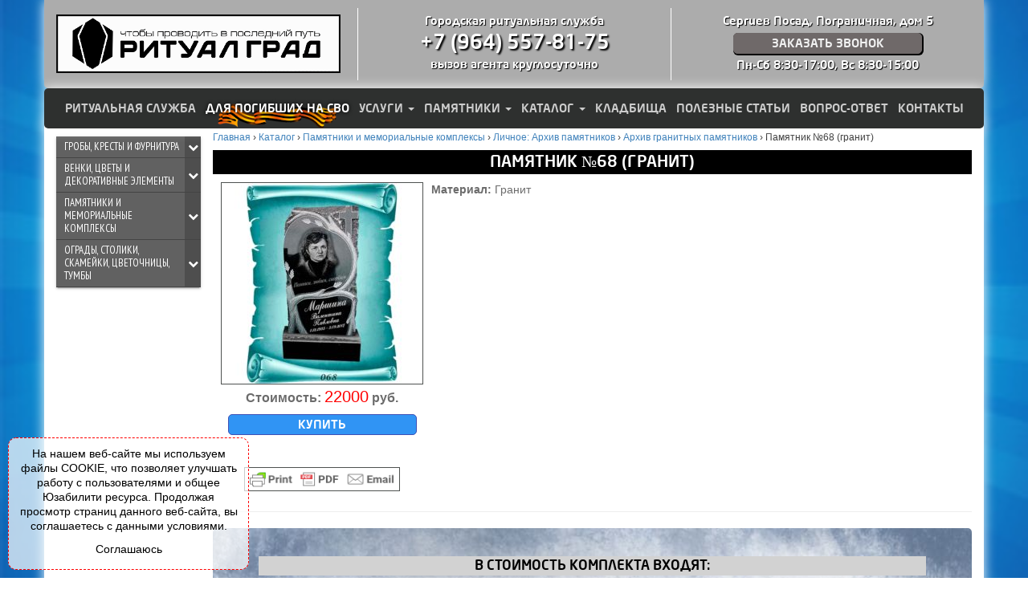

--- FILE ---
content_type: text/html; charset=UTF-8
request_url: https://ritualsp.ru/katalog/pamjatniki-i-memorialnye-kompleksy/arhiv-pamjatnikov/arhiv-granitnyh-pamjatnikov/pamjatnik-68-granit/
body_size: 15955
content:
<!-- подключаем header.php -->
<!-- ?php get_header(); ? -->
<!DOCTYPE html>
<html lang="ru-RU">
<head>
	<meta charset="UTF-8">
	<meta http-equiv="X-UA-Compatible" content="IE=edge">
    <meta name="viewport" content="width=device-width, initial-scale=1">
	<meta name="yandex-verification" content="ac044a8b03fe6c52" />
	
    <title>Памятник №68 (гранит)</title>
	<meta name='description' content='Ритуальная продукция и атрибутика в ассортименте. Заказать Памятник №68 (гранит) на сайте Ритуал Град. Купите качественные продукты по лучшей цене.' />    <meta name="keywords" content="" />
	<link rel="pingback" href="https://ritualsp.ru/xmlrpc.php" />

<!-- Подгружаем Google шрифты -->
	<link href="https://fonts.googleapis.com/css?family=Bad+Script|PT+Sans+Narrow&amp;subset=cyrillic" rel="stylesheet">
		
	<!--[if lt IE 9]>
	<script src="//html5shiv.googlecode.com/svn/trunk/html5.js"></script>
	<![endif]-->
	
	<meta name='robots' content='max-image-preview:large' />
<link rel='dns-prefetch' href='//vjs.zencdn.net' />
<link rel="alternate" title="oEmbed (JSON)" type="application/json+oembed" href="https://ritualsp.ru/wp-json/oembed/1.0/embed?url=https%3A%2F%2Fritualsp.ru%2Fkatalog%2Fpamjatniki-i-memorialnye-kompleksy%2Farhiv-pamjatnikov%2Farhiv-granitnyh-pamjatnikov%2Fpamjatnik-68-granit%2F" />
<link rel="alternate" title="oEmbed (XML)" type="text/xml+oembed" href="https://ritualsp.ru/wp-json/oembed/1.0/embed?url=https%3A%2F%2Fritualsp.ru%2Fkatalog%2Fpamjatniki-i-memorialnye-kompleksy%2Farhiv-pamjatnikov%2Farhiv-granitnyh-pamjatnikov%2Fpamjatnik-68-granit%2F&#038;format=xml" />
<style id='wp-img-auto-sizes-contain-inline-css' type='text/css'>
img:is([sizes=auto i],[sizes^="auto," i]){contain-intrinsic-size:3000px 1500px}
/*# sourceURL=wp-img-auto-sizes-contain-inline-css */
</style>
<style id='wp-emoji-styles-inline-css' type='text/css'>

	img.wp-smiley, img.emoji {
		display: inline !important;
		border: none !important;
		box-shadow: none !important;
		height: 1em !important;
		width: 1em !important;
		margin: 0 0.07em !important;
		vertical-align: -0.1em !important;
		background: none !important;
		padding: 0 !important;
	}
/*# sourceURL=wp-emoji-styles-inline-css */
</style>
<style id='wp-block-library-inline-css' type='text/css'>
:root{--wp-block-synced-color:#7a00df;--wp-block-synced-color--rgb:122,0,223;--wp-bound-block-color:var(--wp-block-synced-color);--wp-editor-canvas-background:#ddd;--wp-admin-theme-color:#007cba;--wp-admin-theme-color--rgb:0,124,186;--wp-admin-theme-color-darker-10:#006ba1;--wp-admin-theme-color-darker-10--rgb:0,107,160.5;--wp-admin-theme-color-darker-20:#005a87;--wp-admin-theme-color-darker-20--rgb:0,90,135;--wp-admin-border-width-focus:2px}@media (min-resolution:192dpi){:root{--wp-admin-border-width-focus:1.5px}}.wp-element-button{cursor:pointer}:root .has-very-light-gray-background-color{background-color:#eee}:root .has-very-dark-gray-background-color{background-color:#313131}:root .has-very-light-gray-color{color:#eee}:root .has-very-dark-gray-color{color:#313131}:root .has-vivid-green-cyan-to-vivid-cyan-blue-gradient-background{background:linear-gradient(135deg,#00d084,#0693e3)}:root .has-purple-crush-gradient-background{background:linear-gradient(135deg,#34e2e4,#4721fb 50%,#ab1dfe)}:root .has-hazy-dawn-gradient-background{background:linear-gradient(135deg,#faaca8,#dad0ec)}:root .has-subdued-olive-gradient-background{background:linear-gradient(135deg,#fafae1,#67a671)}:root .has-atomic-cream-gradient-background{background:linear-gradient(135deg,#fdd79a,#004a59)}:root .has-nightshade-gradient-background{background:linear-gradient(135deg,#330968,#31cdcf)}:root .has-midnight-gradient-background{background:linear-gradient(135deg,#020381,#2874fc)}:root{--wp--preset--font-size--normal:16px;--wp--preset--font-size--huge:42px}.has-regular-font-size{font-size:1em}.has-larger-font-size{font-size:2.625em}.has-normal-font-size{font-size:var(--wp--preset--font-size--normal)}.has-huge-font-size{font-size:var(--wp--preset--font-size--huge)}.has-text-align-center{text-align:center}.has-text-align-left{text-align:left}.has-text-align-right{text-align:right}.has-fit-text{white-space:nowrap!important}#end-resizable-editor-section{display:none}.aligncenter{clear:both}.items-justified-left{justify-content:flex-start}.items-justified-center{justify-content:center}.items-justified-right{justify-content:flex-end}.items-justified-space-between{justify-content:space-between}.screen-reader-text{border:0;clip-path:inset(50%);height:1px;margin:-1px;overflow:hidden;padding:0;position:absolute;width:1px;word-wrap:normal!important}.screen-reader-text:focus{background-color:#ddd;clip-path:none;color:#444;display:block;font-size:1em;height:auto;left:5px;line-height:normal;padding:15px 23px 14px;text-decoration:none;top:5px;width:auto;z-index:100000}html :where(.has-border-color){border-style:solid}html :where([style*=border-top-color]){border-top-style:solid}html :where([style*=border-right-color]){border-right-style:solid}html :where([style*=border-bottom-color]){border-bottom-style:solid}html :where([style*=border-left-color]){border-left-style:solid}html :where([style*=border-width]){border-style:solid}html :where([style*=border-top-width]){border-top-style:solid}html :where([style*=border-right-width]){border-right-style:solid}html :where([style*=border-bottom-width]){border-bottom-style:solid}html :where([style*=border-left-width]){border-left-style:solid}html :where(img[class*=wp-image-]){height:auto;max-width:100%}:where(figure){margin:0 0 1em}html :where(.is-position-sticky){--wp-admin--admin-bar--position-offset:var(--wp-admin--admin-bar--height,0px)}@media screen and (max-width:600px){html :where(.is-position-sticky){--wp-admin--admin-bar--position-offset:0px}}

/*# sourceURL=wp-block-library-inline-css */
</style><style id='global-styles-inline-css' type='text/css'>
:root{--wp--preset--aspect-ratio--square: 1;--wp--preset--aspect-ratio--4-3: 4/3;--wp--preset--aspect-ratio--3-4: 3/4;--wp--preset--aspect-ratio--3-2: 3/2;--wp--preset--aspect-ratio--2-3: 2/3;--wp--preset--aspect-ratio--16-9: 16/9;--wp--preset--aspect-ratio--9-16: 9/16;--wp--preset--color--black: #000000;--wp--preset--color--cyan-bluish-gray: #abb8c3;--wp--preset--color--white: #ffffff;--wp--preset--color--pale-pink: #f78da7;--wp--preset--color--vivid-red: #cf2e2e;--wp--preset--color--luminous-vivid-orange: #ff6900;--wp--preset--color--luminous-vivid-amber: #fcb900;--wp--preset--color--light-green-cyan: #7bdcb5;--wp--preset--color--vivid-green-cyan: #00d084;--wp--preset--color--pale-cyan-blue: #8ed1fc;--wp--preset--color--vivid-cyan-blue: #0693e3;--wp--preset--color--vivid-purple: #9b51e0;--wp--preset--gradient--vivid-cyan-blue-to-vivid-purple: linear-gradient(135deg,rgb(6,147,227) 0%,rgb(155,81,224) 100%);--wp--preset--gradient--light-green-cyan-to-vivid-green-cyan: linear-gradient(135deg,rgb(122,220,180) 0%,rgb(0,208,130) 100%);--wp--preset--gradient--luminous-vivid-amber-to-luminous-vivid-orange: linear-gradient(135deg,rgb(252,185,0) 0%,rgb(255,105,0) 100%);--wp--preset--gradient--luminous-vivid-orange-to-vivid-red: linear-gradient(135deg,rgb(255,105,0) 0%,rgb(207,46,46) 100%);--wp--preset--gradient--very-light-gray-to-cyan-bluish-gray: linear-gradient(135deg,rgb(238,238,238) 0%,rgb(169,184,195) 100%);--wp--preset--gradient--cool-to-warm-spectrum: linear-gradient(135deg,rgb(74,234,220) 0%,rgb(151,120,209) 20%,rgb(207,42,186) 40%,rgb(238,44,130) 60%,rgb(251,105,98) 80%,rgb(254,248,76) 100%);--wp--preset--gradient--blush-light-purple: linear-gradient(135deg,rgb(255,206,236) 0%,rgb(152,150,240) 100%);--wp--preset--gradient--blush-bordeaux: linear-gradient(135deg,rgb(254,205,165) 0%,rgb(254,45,45) 50%,rgb(107,0,62) 100%);--wp--preset--gradient--luminous-dusk: linear-gradient(135deg,rgb(255,203,112) 0%,rgb(199,81,192) 50%,rgb(65,88,208) 100%);--wp--preset--gradient--pale-ocean: linear-gradient(135deg,rgb(255,245,203) 0%,rgb(182,227,212) 50%,rgb(51,167,181) 100%);--wp--preset--gradient--electric-grass: linear-gradient(135deg,rgb(202,248,128) 0%,rgb(113,206,126) 100%);--wp--preset--gradient--midnight: linear-gradient(135deg,rgb(2,3,129) 0%,rgb(40,116,252) 100%);--wp--preset--font-size--small: 13px;--wp--preset--font-size--medium: 20px;--wp--preset--font-size--large: 36px;--wp--preset--font-size--x-large: 42px;--wp--preset--spacing--20: 0.44rem;--wp--preset--spacing--30: 0.67rem;--wp--preset--spacing--40: 1rem;--wp--preset--spacing--50: 1.5rem;--wp--preset--spacing--60: 2.25rem;--wp--preset--spacing--70: 3.38rem;--wp--preset--spacing--80: 5.06rem;--wp--preset--shadow--natural: 6px 6px 9px rgba(0, 0, 0, 0.2);--wp--preset--shadow--deep: 12px 12px 50px rgba(0, 0, 0, 0.4);--wp--preset--shadow--sharp: 6px 6px 0px rgba(0, 0, 0, 0.2);--wp--preset--shadow--outlined: 6px 6px 0px -3px rgb(255, 255, 255), 6px 6px rgb(0, 0, 0);--wp--preset--shadow--crisp: 6px 6px 0px rgb(0, 0, 0);}:where(.is-layout-flex){gap: 0.5em;}:where(.is-layout-grid){gap: 0.5em;}body .is-layout-flex{display: flex;}.is-layout-flex{flex-wrap: wrap;align-items: center;}.is-layout-flex > :is(*, div){margin: 0;}body .is-layout-grid{display: grid;}.is-layout-grid > :is(*, div){margin: 0;}:where(.wp-block-columns.is-layout-flex){gap: 2em;}:where(.wp-block-columns.is-layout-grid){gap: 2em;}:where(.wp-block-post-template.is-layout-flex){gap: 1.25em;}:where(.wp-block-post-template.is-layout-grid){gap: 1.25em;}.has-black-color{color: var(--wp--preset--color--black) !important;}.has-cyan-bluish-gray-color{color: var(--wp--preset--color--cyan-bluish-gray) !important;}.has-white-color{color: var(--wp--preset--color--white) !important;}.has-pale-pink-color{color: var(--wp--preset--color--pale-pink) !important;}.has-vivid-red-color{color: var(--wp--preset--color--vivid-red) !important;}.has-luminous-vivid-orange-color{color: var(--wp--preset--color--luminous-vivid-orange) !important;}.has-luminous-vivid-amber-color{color: var(--wp--preset--color--luminous-vivid-amber) !important;}.has-light-green-cyan-color{color: var(--wp--preset--color--light-green-cyan) !important;}.has-vivid-green-cyan-color{color: var(--wp--preset--color--vivid-green-cyan) !important;}.has-pale-cyan-blue-color{color: var(--wp--preset--color--pale-cyan-blue) !important;}.has-vivid-cyan-blue-color{color: var(--wp--preset--color--vivid-cyan-blue) !important;}.has-vivid-purple-color{color: var(--wp--preset--color--vivid-purple) !important;}.has-black-background-color{background-color: var(--wp--preset--color--black) !important;}.has-cyan-bluish-gray-background-color{background-color: var(--wp--preset--color--cyan-bluish-gray) !important;}.has-white-background-color{background-color: var(--wp--preset--color--white) !important;}.has-pale-pink-background-color{background-color: var(--wp--preset--color--pale-pink) !important;}.has-vivid-red-background-color{background-color: var(--wp--preset--color--vivid-red) !important;}.has-luminous-vivid-orange-background-color{background-color: var(--wp--preset--color--luminous-vivid-orange) !important;}.has-luminous-vivid-amber-background-color{background-color: var(--wp--preset--color--luminous-vivid-amber) !important;}.has-light-green-cyan-background-color{background-color: var(--wp--preset--color--light-green-cyan) !important;}.has-vivid-green-cyan-background-color{background-color: var(--wp--preset--color--vivid-green-cyan) !important;}.has-pale-cyan-blue-background-color{background-color: var(--wp--preset--color--pale-cyan-blue) !important;}.has-vivid-cyan-blue-background-color{background-color: var(--wp--preset--color--vivid-cyan-blue) !important;}.has-vivid-purple-background-color{background-color: var(--wp--preset--color--vivid-purple) !important;}.has-black-border-color{border-color: var(--wp--preset--color--black) !important;}.has-cyan-bluish-gray-border-color{border-color: var(--wp--preset--color--cyan-bluish-gray) !important;}.has-white-border-color{border-color: var(--wp--preset--color--white) !important;}.has-pale-pink-border-color{border-color: var(--wp--preset--color--pale-pink) !important;}.has-vivid-red-border-color{border-color: var(--wp--preset--color--vivid-red) !important;}.has-luminous-vivid-orange-border-color{border-color: var(--wp--preset--color--luminous-vivid-orange) !important;}.has-luminous-vivid-amber-border-color{border-color: var(--wp--preset--color--luminous-vivid-amber) !important;}.has-light-green-cyan-border-color{border-color: var(--wp--preset--color--light-green-cyan) !important;}.has-vivid-green-cyan-border-color{border-color: var(--wp--preset--color--vivid-green-cyan) !important;}.has-pale-cyan-blue-border-color{border-color: var(--wp--preset--color--pale-cyan-blue) !important;}.has-vivid-cyan-blue-border-color{border-color: var(--wp--preset--color--vivid-cyan-blue) !important;}.has-vivid-purple-border-color{border-color: var(--wp--preset--color--vivid-purple) !important;}.has-vivid-cyan-blue-to-vivid-purple-gradient-background{background: var(--wp--preset--gradient--vivid-cyan-blue-to-vivid-purple) !important;}.has-light-green-cyan-to-vivid-green-cyan-gradient-background{background: var(--wp--preset--gradient--light-green-cyan-to-vivid-green-cyan) !important;}.has-luminous-vivid-amber-to-luminous-vivid-orange-gradient-background{background: var(--wp--preset--gradient--luminous-vivid-amber-to-luminous-vivid-orange) !important;}.has-luminous-vivid-orange-to-vivid-red-gradient-background{background: var(--wp--preset--gradient--luminous-vivid-orange-to-vivid-red) !important;}.has-very-light-gray-to-cyan-bluish-gray-gradient-background{background: var(--wp--preset--gradient--very-light-gray-to-cyan-bluish-gray) !important;}.has-cool-to-warm-spectrum-gradient-background{background: var(--wp--preset--gradient--cool-to-warm-spectrum) !important;}.has-blush-light-purple-gradient-background{background: var(--wp--preset--gradient--blush-light-purple) !important;}.has-blush-bordeaux-gradient-background{background: var(--wp--preset--gradient--blush-bordeaux) !important;}.has-luminous-dusk-gradient-background{background: var(--wp--preset--gradient--luminous-dusk) !important;}.has-pale-ocean-gradient-background{background: var(--wp--preset--gradient--pale-ocean) !important;}.has-electric-grass-gradient-background{background: var(--wp--preset--gradient--electric-grass) !important;}.has-midnight-gradient-background{background: var(--wp--preset--gradient--midnight) !important;}.has-small-font-size{font-size: var(--wp--preset--font-size--small) !important;}.has-medium-font-size{font-size: var(--wp--preset--font-size--medium) !important;}.has-large-font-size{font-size: var(--wp--preset--font-size--large) !important;}.has-x-large-font-size{font-size: var(--wp--preset--font-size--x-large) !important;}
/*# sourceURL=global-styles-inline-css */
</style>

<style id='classic-theme-styles-inline-css' type='text/css'>
/*! This file is auto-generated */
.wp-block-button__link{color:#fff;background-color:#32373c;border-radius:9999px;box-shadow:none;text-decoration:none;padding:calc(.667em + 2px) calc(1.333em + 2px);font-size:1.125em}.wp-block-file__button{background:#32373c;color:#fff;text-decoration:none}
/*# sourceURL=/wp-includes/css/classic-themes.min.css */
</style>
<link rel='stylesheet' id='contact-form-7-css' href='https://ritualsp.ru/wp-content/plugins/contact-form-7/includes/css/styles.css?ver=6.1.4' type='text/css' media='all' />
<link rel='stylesheet' id='page-list-style-css' href='https://ritualsp.ru/wp-content/plugins/page-list/css/page-list.css?ver=5.9' type='text/css' media='all' />
<link rel='stylesheet' id='videojs-css' href='//vjs.zencdn.net/5.4.6/video-js.min.css?ver=6.9' type='text/css' media='all' />
<link rel='stylesheet' id='fancybox-css' href='https://ritualsp.ru/wp-content/plugins/easy-fancybox/fancybox/1.5.4/jquery.fancybox.css?ver=1768522800' type='text/css' media='screen' />
<link rel='stylesheet' id='bellows-css' href='https://ritualsp.ru/wp-content/plugins/bellows-accordion-menu/assets/css/bellows.min.css?ver=1.4.4' type='text/css' media='all' />
<link rel='stylesheet' id='bellows-font-awesome-css' href='https://ritualsp.ru/wp-content/plugins/bellows-accordion-menu/assets/css/fontawesome/css/font-awesome.min.css?ver=1.4.4' type='text/css' media='all' />
<link rel='stylesheet' id='bellows-grey-material-css' href='https://ritualsp.ru/wp-content/plugins/bellows-accordion-menu/assets/css/skins/grey-material.css?ver=1.4.4' type='text/css' media='all' />
<link rel='stylesheet' id='bs-css' href='https://ritualsp.ru/wp-content/themes/RitualTheme/css/bootstrap.min.css?ver=6.9' type='text/css' media='all' />
<link rel='stylesheet' id='main-css' href='https://ritualsp.ru/wp-content/themes/RitualTheme/style.css?ver=6.9' type='text/css' media='all' />
<script type="text/javascript" src="https://ritualsp.ru/wp-includes/js/jquery/jquery.min.js?ver=3.7.1" id="jquery-core-js"></script>
<script type="text/javascript" src="https://ritualsp.ru/wp-includes/js/jquery/jquery-migrate.min.js?ver=3.4.1" id="jquery-migrate-js"></script>
<link rel="https://api.w.org/" href="https://ritualsp.ru/wp-json/" /><link rel="alternate" title="JSON" type="application/json" href="https://ritualsp.ru/wp-json/wp/v2/pages/4553" /><link rel="EditURI" type="application/rsd+xml" title="RSD" href="https://ritualsp.ru/xmlrpc.php?rsd" />
<meta name="generator" content="WordPress 6.9" />
<link rel="canonical" href="https://ritualsp.ru/katalog/pamjatniki-i-memorialnye-kompleksy/arhiv-pamjatnikov/arhiv-granitnyh-pamjatnikov/pamjatnik-68-granit/" />
<link rel='shortlink' href='https://ritualsp.ru/?p=4553' />
<style id="bellows-custom-generated-css">
/** Bellows Custom Menu Styles (Customizer) **/
/* main */
.bellows.bellows-main, .bellows.bellows-main .bellows-menu-item, .bellows.bellows-main .bellows-menu-item .bellows-target { font-family:"PT Sans Narrow", sans-serif;; }


/* Status: Loaded from Transient */

</style>
		<script type="text/javascript"> document.createElement("video");document.createElement("audio");document.createElement("track"); </script>
		<link rel="icon" href="https://ritualsp.ru/wp-content/uploads/cropped-angelok-32x32.png" sizes="32x32" />
<link rel="icon" href="https://ritualsp.ru/wp-content/uploads/cropped-angelok-192x192.png" sizes="192x192" />
<link rel="apple-touch-icon" href="https://ritualsp.ru/wp-content/uploads/cropped-angelok-180x180.png" />
<meta name="msapplication-TileImage" content="https://ritualsp.ru/wp-content/uploads/cropped-angelok-270x270.png" />
</head>
<!-- Микроразметка Данные о сайте -->
<body itemscope="" itemtype="https://schema.org/WebPage" class="wp-singular page-template page-template-item-page page-template-item-page-php page page-id-4553 page-child parent-pageid-7573 wp-theme-RitualTheme metaslider-plugin" >
     <meta itemprop="name" content="Памятник №68 (гранит)" />
     <meta itemprop="description" content="" />
     <meta itemprop="keywords" content="" />

<!-- Микроразметка Данные о организации -->
<div itemprop="publisher" itemscope itemtype="https://schema.org/Organization">
	<meta itemprop="name" content="'Ритуал Град' | Ритуальные услуги" />
	<meta itemprop="address" content="Россия" />
        <meta itemprop="telephone" content="+7 (496) 547-03-77" />
        <meta itemprop="email" content="misha-krainik@yandex.ru" />

        <div itemprop="logo" itemscope itemtype="https://schema.org/ImageObject">
            <img style="display:none;" itemprop="image url" src="https://ritualsp.ru/favicon.ico" alt="Логотип 'Ритуал Град'" />
            <meta itemprop="width" content="64" />
            <meta itemprop="height" content="64" />
        </div>
    
 	<div itemscope itemtype="https://schema.org/PostalAddress">
	    <meta itemprop="name" content="'Ритуал Град'" />
 	    <meta itemprop="postalCode" content="141303" />
	    <meta itemprop="addressLocality" content="Сергиев Посад" />
	    <meta itemprop="streetAddress" content="Пограничная, 5" />
	    <meta itemprop="telephone" content="+7 (496) 547-03-77" />
	    <meta itemprop="email" content="misha-krainik@yandex.ru" />
 	</div>
</div>
<!-- END Микроразметка Данные о сайте -->	
<div id="fix-header">
	<div class="container">
		<div class="row">
			<div class="center-blocks">
				 <header>
					<div class="col-md-4 col-sm-4 col-xs-12 aleft logo-block">
                        <a class="logo" href="/"><img src="/wp-content/themes/RitualTheme/img/logo.png" alt="Логотип" title="На Главную страницу" /></a>
                     </div>
					 <div class="col-md-4 col-sm-4 col-xs-12 phone-block">
						 <p class="fs20">Городская ритуальная служба</p>
						 <p class="new-phone"><a href="tel:+79645578175" class="phone">+7 (964) 557-81-75</a></p>
						 <p>вызов агента круглосуточно</p>
					 </div>
                     <div class="col-md-4 col-sm-4 col-xs-12 phone-block">
						 <p class="fs20">Сергиев Посад, Пограничная, дом 5</p>
						 <a href="#contact_form_pop_zvonok_new" class="fancybox-inline black-btn" title="Заказать обратный звонок">Заказать звонок</a>
						 <p><span>Пн-Сб 8:30-17:00,</span> <span>Вс 8:30-15:00</span></p>
					</div>
                 </header>
			</div>
		</div>
		<div class="row">
			<div class="center-blocks">	
			<!-- Навигация -->
			<nav class="navbar navbar-default new-navbar">
				<div class="navbar-header">
					<button type="button" class="navbar-toggle collapsed" data-toggle="collapse" data-target="#topnav" aria-expanded="false">
						<span class="sr-only">Меню</span>
						<span class="icon-bar"></span>
						<span class="icon-bar"></span>
						<span class="icon-bar"></span>
					</button>
				</div>
				<div class="collapse navbar-collapse" id="topnav">
						<ul id="top-nav-ul" class="nav navbar-nav top-menu"><li id="menu-item-6766" class="menu-item menu-item-type-post_type menu-item-object-page menu-item-home menu-item-6766"><a href="https://ritualsp.ru/">Ритуальная служба</a></li>
<li id="menu-item-9150" class="georg_lenta menu-item menu-item-type-custom menu-item-object-custom menu-item-9150"><a href="/dlja-pogibshih-na-svo/">Для погибших на СВО</a></li>
<li id="menu-item-1589" class="menu-item menu-item-type-post_type menu-item-object-page menu-item-has-children dropdown show-on-hover menu-item-1589"><a href="https://ritualsp.ru/uslugi/">Услуги <b class="caret"></b></a>
<ul class="dropdown-menu">
	<li id="menu-item-7166" class="menu-item menu-item-type-custom menu-item-object-custom menu-item-7166"><a href="https://ritualsp.ru/uslugi/pohoronnyj-agent/">Ритуальный агент</a></li>
	<li id="menu-item-7169" class="menu-item menu-item-type-custom menu-item-object-custom menu-item-7169"><a href="https://ritualsp.ru/uslugi/podgotovka-neobhodimyh-dokumentov/">Подготовка документов</a></li>
	<li id="menu-item-7167" class="menu-item menu-item-type-custom menu-item-object-custom menu-item-7167"><a href="https://ritualsp.ru/uslugi/ritualnyj-transport/">Ритуальный транспорт</a></li>
	<li id="menu-item-8159" class="novinka menu-item menu-item-type-post_type menu-item-object-page menu-item-8159"><a href="https://ritualsp.ru/uslugi/skripka-muzykalnoe-soprovozhdenie/">Поминальная скрипка</a></li>
	<li id="menu-item-7168" class="menu-item menu-item-type-custom menu-item-object-custom menu-item-7168"><a href="https://ritualsp.ru/uslugi/perevozka-gruza-200/">Перевозка &#171;Груза 200&#187;</a></li>
	<li id="menu-item-7170" class="menu-item menu-item-type-custom menu-item-object-custom menu-item-7170"><a href="https://ritualsp.ru/uslugi/balzamirovanie/">Бальзамирование</a></li>
	<li id="menu-item-7171" class="menu-item menu-item-type-custom menu-item-object-custom menu-item-7171"><a href="https://ritualsp.ru/uslugi/organizacija-panihidy/">Организация панихиды</a></li>
	<li id="menu-item-7172" class="menu-item menu-item-type-custom menu-item-object-custom menu-item-7172"><a href="https://ritualsp.ru/uslugi/organizacija-pohoron/">Организация похорон</a></li>
	<li id="menu-item-7173" class="menu-item menu-item-type-custom menu-item-object-custom menu-item-7173"><a href="https://ritualsp.ru/uslugi/otpevanie-v-cerkvi/">Отпевание в церкви</a></li>
	<li id="menu-item-7174" class="menu-item menu-item-type-custom menu-item-object-custom menu-item-7174"><a href="https://ritualsp.ru/uslugi/organizacija-pominok/">Организация поминок</a></li>
	<li id="menu-item-9531" class="novinka menu-item menu-item-type-post_type menu-item-object-page menu-item-9531"><a href="https://ritualsp.ru/uslugi/transljacija-pohoron/">Трансляция похорон</a></li>
	<li id="menu-item-9551" class="novinka menu-item menu-item-type-post_type menu-item-object-page menu-item-9551"><a href="https://ritualsp.ru/uslugi/prizhiznennyj-dogovor-na-ritualnye-uslugi/">Прижизненный договор</a></li>
	<li id="menu-item-7176" class="menu-item menu-item-type-custom menu-item-object-custom menu-item-7176"><a href="https://ritualsp.ru/uslugi/gravirovochnye-raboty/">Гравировочные работы</a></li>
	<li id="menu-item-7177" class="menu-item menu-item-type-custom menu-item-object-custom menu-item-7177"><a href="https://ritualsp.ru/uslugi/dostavka-i-ustanovka/">Доставка и установка</a></li>
	<li id="menu-item-7175" class="menu-item menu-item-type-custom menu-item-object-custom menu-item-7175"><a href="https://ritualsp.ru/uslugi/blagoustrojstvo-zahoronenij/">Благоустройство захоронений</a></li>
</ul>
</li>
<li id="menu-item-6849" class="menu-item menu-item-type-custom menu-item-object-custom menu-item-has-children dropdown show-on-hover menu-item-6849"><a href="https://ritualsp.ru/katalog/pamjatniki-i-memorialnye-kompleksy/">Памятники <b class="caret"></b></a>
<ul class="dropdown-menu">
	<li id="menu-item-7161" class="menu-item menu-item-type-custom menu-item-object-custom menu-item-7161"><a href="https://ritualsp.ru/katalog/pamjatniki-i-memorialnye-kompleksy/pamjatniki-iz-granita/">Памятники из гранита</a></li>
	<li id="menu-item-7162" class="menu-item menu-item-type-custom menu-item-object-custom menu-item-7162"><a href="https://ritualsp.ru/katalog/pamjatniki-i-memorialnye-kompleksy/pamjatniki-iz-cvetnogo-granita/">Памятники из цветного гранита</a></li>
	<li id="menu-item-7163" class="menu-item menu-item-type-custom menu-item-object-custom menu-item-7163"><a href="https://ritualsp.ru/katalog/pamjatniki-i-memorialnye-kompleksy/pamjatniki-iz-polimergranita/">Памятники из полимергранита</a></li>
	<li id="menu-item-7164" class="menu-item menu-item-type-custom menu-item-object-custom menu-item-7164"><a href="https://ritualsp.ru/katalog/pamjatniki-i-memorialnye-kompleksy/pamjatniki-iz-mramora/">Памятники из мрамора</a></li>
	<li id="menu-item-7165" class="menu-item menu-item-type-custom menu-item-object-custom menu-item-7165"><a href="https://ritualsp.ru/katalog/pamjatniki-i-memorialnye-kompleksy/memorialnye-kompleksy/">Мемориальные комплексы</a></li>
</ul>
</li>
<li id="menu-item-1594" class="menu-item menu-item-type-post_type menu-item-object-page current-page-ancestor menu-item-has-children dropdown show-on-hover menu-item-1594"><a href="https://ritualsp.ru/katalog/">Каталог <b class="caret"></b></a>
<ul class="dropdown-menu">
	<li id="menu-item-7157" class="menu-item menu-item-type-post_type menu-item-object-page menu-item-7157"><a href="https://ritualsp.ru/katalog/groby-kresty-i-furnitura/">Гробы, кресты и фурнитура</a></li>
	<li id="menu-item-7158" class="menu-item menu-item-type-post_type menu-item-object-page menu-item-7158"><a href="https://ritualsp.ru/katalog/venki-cvety-i-dekorativnye-jelementy/">Венки, цветы и декоративные элементы</a></li>
	<li id="menu-item-7159" class="menu-item menu-item-type-post_type menu-item-object-page current-page-ancestor menu-item-7159"><a href="https://ritualsp.ru/katalog/pamjatniki-i-memorialnye-kompleksy/">Памятники и мемориальные комплексы</a></li>
	<li id="menu-item-7160" class="menu-item menu-item-type-post_type menu-item-object-page menu-item-7160"><a href="https://ritualsp.ru/katalog/ogrady-stoliki-i-skamejki/">Ограды, столики, скамейки, цветочницы, тумбы</a></li>
</ul>
</li>
<li id="menu-item-6428" class="menu-item menu-item-type-post_type menu-item-object-page menu-item-6428"><a href="https://ritualsp.ru/kladbischa-moskvy-i-moskovskoj-oblasti/">Кладбища</a></li>
<li id="menu-item-1593" class="menu-item menu-item-type-post_type menu-item-object-page menu-item-1593"><a href="https://ritualsp.ru/poleznye-stati/">Полезные статьи</a></li>
<li id="menu-item-9503" class="menu-item menu-item-type-post_type menu-item-object-page menu-item-9503"><a href="https://ritualsp.ru/vopros-otvet/">Вопрос-ответ</a></li>
<li id="menu-item-1592" class="menu-item menu-item-type-post_type menu-item-object-page menu-item-1592"><a href="https://ritualsp.ru/kontakty/">Контакты</a></li>
</ul>				</div>
			</nav>
			</div>	
		</div>

		<div class="nofloat"></div>
	</div>
</div>			
<div class="wrapper">
	<div class="container content-block">
		<div class="row">

<div class="col-sm-2 no-right-padding">
	<div id="bellows_navigation_widget-2" class="widget bellows_navigation_widget-class"><div id="bellows-main-8" class="bellows bellows-nojs bellows-main bellows-source-menu bellows-align-center bellows-skin-grey-material bellows-type- bellows-expand-current"><ul id="menu-menju-kataloga-tovarov" class="bellows-nav" data-bellows-config="main"><li id="menu-item-271" class="bellows-menu-item bellows-menu-item-type-post_type bellows-menu-item-object-page bellows-menu-item-has-children bellows-menu-item-271 bellows-item-level-0"><a  href="https://ritualsp.ru/katalog/groby-kresty-i-furnitura/" class="bellows-target"><span class="bellows-target-title bellows-target-text">Гробы, кресты и фурнитура</span><button class="bellows-subtoggle" aria-label="Toggle Submenu"><i class="bellows-subtoggle-icon-expand fa fa-chevron-down"></i><i class="bellows-subtoggle-icon-collapse fa fa-chevron-up"></i></button></a>
<ul class="bellows-submenu">
	<li id="menu-item-272" class="bellows-menu-item bellows-menu-item-type-post_type bellows-menu-item-object-page bellows-menu-item-272 bellows-item-level-1"><a  href="https://ritualsp.ru/katalog/groby-kresty-i-furnitura/groby/" class="bellows-target"><span class="bellows-target-title bellows-target-text">Гробы</span></a></li>
	<li id="menu-item-278" class="bellows-menu-item bellows-menu-item-type-post_type bellows-menu-item-object-page bellows-menu-item-278 bellows-item-level-1"><a  href="https://ritualsp.ru/katalog/groby-kresty-i-furnitura/furnitura-dlja-groba/" class="bellows-target"><span class="bellows-target-title bellows-target-text">Фурнитура для гроба</span></a></li>
	<li id="menu-item-273" class="bellows-menu-item bellows-menu-item-type-post_type bellows-menu-item-object-page bellows-menu-item-273 bellows-item-level-1"><a  href="https://ritualsp.ru/katalog/groby-kresty-i-furnitura/kresty/" class="bellows-target"><span class="bellows-target-title bellows-target-text">Кресты</span></a></li>
	<li id="menu-item-277" class="bellows-menu-item bellows-menu-item-type-post_type bellows-menu-item-object-page bellows-menu-item-277 bellows-item-level-1"><a  href="https://ritualsp.ru/katalog/groby-kresty-i-furnitura/tablichki-na-kresty/" class="bellows-target"><span class="bellows-target-title bellows-target-text">Таблички на кресты</span></a></li>
	<li id="menu-item-274" class="bellows-menu-item bellows-menu-item-type-post_type bellows-menu-item-object-page bellows-menu-item-274 bellows-item-level-1"><a  href="https://ritualsp.ru/katalog/groby-kresty-i-furnitura/odezhda-obuv-dlja-umershego/" class="bellows-target"><span class="bellows-target-title bellows-target-text">Одежда и обувь для умершего</span></a></li>
	<li id="menu-item-275" class="bellows-menu-item bellows-menu-item-type-post_type bellows-menu-item-object-page bellows-menu-item-275 bellows-item-level-1"><a  href="https://ritualsp.ru/katalog/groby-kresty-i-furnitura/podushki/" class="bellows-target"><span class="bellows-target-title bellows-target-text">Подушки</span></a></li>
	<li id="menu-item-276" class="bellows-menu-item bellows-menu-item-type-post_type bellows-menu-item-object-page bellows-menu-item-276 bellows-item-level-1"><a  href="https://ritualsp.ru/katalog/groby-kresty-i-furnitura/pokryvala/" class="bellows-target"><span class="bellows-target-title bellows-target-text">Покрывала</span></a></li>
</ul>
</li>
<li id="menu-item-279" class="bellows-menu-item bellows-menu-item-type-post_type bellows-menu-item-object-page bellows-menu-item-has-children bellows-menu-item-279 bellows-item-level-0"><a  href="https://ritualsp.ru/katalog/venki-cvety-i-dekorativnye-jelementy/" class="bellows-target"><span class="bellows-target-title bellows-target-text">Венки, цветы и декоративные элементы</span><button class="bellows-subtoggle" aria-label="Toggle Submenu"><i class="bellows-subtoggle-icon-expand fa fa-chevron-down"></i><i class="bellows-subtoggle-icon-collapse fa fa-chevron-up"></i></button></a>
<ul class="bellows-submenu">
	<li id="menu-item-280" class="bellows-menu-item bellows-menu-item-type-post_type bellows-menu-item-object-page bellows-menu-item-280 bellows-item-level-1"><a  href="https://ritualsp.ru/katalog/venki-cvety-i-dekorativnye-jelementy/venki/" class="bellows-target"><span class="bellows-target-title bellows-target-text">Венки</span></a></li>
	<li id="menu-item-284" class="bellows-menu-item bellows-menu-item-type-post_type bellows-menu-item-object-page bellows-menu-item-284 bellows-item-level-1"><a  href="https://ritualsp.ru/katalog/venki-cvety-i-dekorativnye-jelementy/cvety/" class="bellows-target"><span class="bellows-target-title bellows-target-text">Цветы</span></a></li>
	<li id="menu-item-282" class="bellows-menu-item bellows-menu-item-type-post_type bellows-menu-item-object-page bellows-menu-item-282 bellows-item-level-1"><a  href="https://ritualsp.ru/katalog/venki-cvety-i-dekorativnye-jelementy/korziny/" class="bellows-target"><span class="bellows-target-title bellows-target-text">Корзины</span></a></li>
	<li id="menu-item-283" class="bellows-menu-item bellows-menu-item-type-post_type bellows-menu-item-object-page bellows-menu-item-283 bellows-item-level-1"><a  href="https://ritualsp.ru/katalog/venki-cvety-i-dekorativnye-jelementy/lenty/" class="bellows-target"><span class="bellows-target-title bellows-target-text">Траурные ленты</span></a></li>
</ul>
</li>
<li id="menu-item-265" class="bellows-menu-item bellows-menu-item-type-post_type bellows-menu-item-object-page bellows-current-page-ancestor bellows-menu-item-has-children bellows-menu-item-265 bellows-item-level-0"><a  href="https://ritualsp.ru/katalog/pamjatniki-i-memorialnye-kompleksy/" class="bellows-target"><span class="bellows-target-title bellows-target-text">Памятники и мемориальные комплексы</span><button class="bellows-subtoggle" aria-label="Toggle Submenu"><i class="bellows-subtoggle-icon-expand fa fa-chevron-down"></i><i class="bellows-subtoggle-icon-collapse fa fa-chevron-up"></i></button></a>
<ul class="bellows-submenu">
	<li id="menu-item-266" class="bellows-menu-item bellows-menu-item-type-post_type bellows-menu-item-object-page bellows-menu-item-266 bellows-item-level-1"><a  href="https://ritualsp.ru/katalog/pamjatniki-i-memorialnye-kompleksy/pamjatniki-iz-granita/" class="bellows-target"><span class="bellows-target-title bellows-target-text">Памятники из гранита</span></a></li>
	<li id="menu-item-268" class="bellows-menu-item bellows-menu-item-type-post_type bellows-menu-item-object-page bellows-menu-item-268 bellows-item-level-1"><a  href="https://ritualsp.ru/katalog/pamjatniki-i-memorialnye-kompleksy/pamjatniki-iz-cvetnogo-granita/" class="bellows-target"><span class="bellows-target-title bellows-target-text">Памятники из цветного гранита</span></a></li>
	<li id="menu-item-267" class="bellows-menu-item bellows-menu-item-type-post_type bellows-menu-item-object-page bellows-menu-item-267 bellows-item-level-1"><a  href="https://ritualsp.ru/katalog/pamjatniki-i-memorialnye-kompleksy/pamjatniki-iz-polimergranita/" class="bellows-target"><span class="bellows-target-title bellows-target-text">Памятники из полимергранита</span></a></li>
	<li id="menu-item-269" class="bellows-menu-item bellows-menu-item-type-post_type bellows-menu-item-object-page bellows-menu-item-269 bellows-item-level-1"><a  href="https://ritualsp.ru/katalog/pamjatniki-i-memorialnye-kompleksy/pamjatniki-iz-mramora/" class="bellows-target"><span class="bellows-target-title bellows-target-text">Памятники из мрамора</span></a></li>
	<li id="menu-item-270" class="bellows-menu-item bellows-menu-item-type-post_type bellows-menu-item-object-page bellows-menu-item-270 bellows-item-level-1"><a  href="https://ritualsp.ru/katalog/pamjatniki-i-memorialnye-kompleksy/memorialnye-kompleksy/" class="bellows-target"><span class="bellows-target-title bellows-target-text">Мемориальные комплексы</span></a></li>
</ul>
</li>
<li id="menu-item-285" class="bellows-menu-item bellows-menu-item-type-post_type bellows-menu-item-object-page bellows-menu-item-has-children bellows-menu-item-285 bellows-item-level-0"><a  href="https://ritualsp.ru/katalog/ogrady-stoliki-i-skamejki/" class="bellows-target"><span class="bellows-target-title bellows-target-text">Ограды, столики, скамейки, цветочницы, тумбы</span><button class="bellows-subtoggle" aria-label="Toggle Submenu"><i class="bellows-subtoggle-icon-expand fa fa-chevron-down"></i><i class="bellows-subtoggle-icon-collapse fa fa-chevron-up"></i></button></a>
<ul class="bellows-submenu">
	<li id="menu-item-286" class="bellows-menu-item bellows-menu-item-type-post_type bellows-menu-item-object-page bellows-menu-item-286 bellows-item-level-1"><a  href="https://ritualsp.ru/katalog/ogrady-stoliki-i-skamejki/ogrady/" class="bellows-target"><span class="bellows-target-title bellows-target-text">Ограды</span></a></li>
	<li id="menu-item-287" class="bellows-menu-item bellows-menu-item-type-post_type bellows-menu-item-object-page bellows-menu-item-287 bellows-item-level-1"><a  href="https://ritualsp.ru/katalog/ogrady-stoliki-i-skamejki/skamejki/" class="bellows-target"><span class="bellows-target-title bellows-target-text">Скамейки</span></a></li>
	<li id="menu-item-288" class="bellows-menu-item bellows-menu-item-type-post_type bellows-menu-item-object-page bellows-menu-item-288 bellows-item-level-1"><a  href="https://ritualsp.ru/katalog/ogrady-stoliki-i-skamejki/stoliki/" class="bellows-target"><span class="bellows-target-title bellows-target-text">Столики</span></a></li>
	<li id="menu-item-9820" class="bellows-menu-item bellows-menu-item-type-post_type bellows-menu-item-object-page bellows-menu-item-9820 bellows-item-level-1"><a  href="https://ritualsp.ru/katalog/ogrady-stoliki-i-skamejki/tumby/" class="bellows-target"><span class="bellows-target-title bellows-target-text">Тумбы</span></a></li>
</ul>
</li>
</ul></div></div>
</div>
<div class="col-sm-10">					
				
<!-- Выводим хлебные крошки -->
<div class="breadcrumbs" itemscope itemtype="http://schema.org/BreadcrumbList"><span itemprop="itemListElement" itemscope itemtype="http://schema.org/ListItem"><a class="breadcrumbs__link" href="https://ritualsp.ru/" itemprop="item"><span itemprop="name">Главная</span></a><meta itemprop="position" content="1" /></span><span class="breadcrumbs__separator"> › </span><span itemprop="itemListElement" itemscope itemtype="http://schema.org/ListItem"><a class="breadcrumbs__link" href="https://ritualsp.ru/katalog/" itemprop="item"><span itemprop="name">Каталог</span></a><meta itemprop="position" content="2" /></span><span class="breadcrumbs__separator"> › </span><span itemprop="itemListElement" itemscope itemtype="http://schema.org/ListItem"><a class="breadcrumbs__link" href="https://ritualsp.ru/katalog/pamjatniki-i-memorialnye-kompleksy/" itemprop="item"><span itemprop="name">Памятники и мемориальные комплексы</span></a><meta itemprop="position" content="3" /></span><span class="breadcrumbs__separator"> › </span><span itemprop="itemListElement" itemscope itemtype="http://schema.org/ListItem"><a class="breadcrumbs__link" href="https://ritualsp.ru/?page_id=7571" itemprop="item"><span itemprop="name">Личное: Архив памятников</span></a><meta itemprop="position" content="4" /></span><span class="breadcrumbs__separator"> › </span><span itemprop="itemListElement" itemscope itemtype="http://schema.org/ListItem"><a class="breadcrumbs__link" href="https://ritualsp.ru/katalog/pamjatniki-i-memorialnye-kompleksy/arhiv-pamjatnikov/arhiv-granitnyh-pamjatnikov/" itemprop="item"><span itemprop="name">Архив гранитных памятников</span></a><meta itemprop="position" content="5" /></span><span class="breadcrumbs__separator"> › </span><span class="breadcrumbs__current">Памятник №68 (гранит)</span></div><!-- .breadcrumbs -->			
				

<div itemscope itemtype="http://schema.org/Product">
<span style="display:none;" itemprop="brand">Ритуал Град</span>
<span style="display:none;" itemprop="name">Памятник №68 (гранит)</span>

        <h1>Памятник №68 (гранит)</h1><!-- заголовок поста -->

<div id="post-4553" class="post-4553 page type-page status-publish has-post-thumbnail hentry">
		<div class="center-blocks">
			<div class="image-block">
				<a href='https://ritualsp.ru/wp-content/uploads/68.jpg' title='Фото товара' ><img  itemprop='image' src='https://ritualsp.ru/wp-content/uploads/68-250x250.jpg' alt='Фото товара'></a>				<div class="under-img">
				<span itemprop="offers" itemscope itemtype="http://schema.org/Offer">			
				<meta itemprop="priceCurrency" content="RUB" />
				<meta itemprop="priceValidUntil" content="2050-12-31">
				<meta itemprop="sku" content="2050-12-31">
				<link itemprop="url" href="https://ritualsp.ru/katalog/pamjatniki-i-memorialnye-kompleksy/arhiv-pamjatnikov/arhiv-granitnyh-pamjatnikov/pamjatnik-68-granit/" />
					<p style='display:none;' class='article'><strong>Артикул:</strong> <span itemprop='sku'>granit068</span></p><p><strong>Стоимость:</strong> <span  itemprop='price' class='big-red'>22000</span><strong> руб.</strong></p><p><a class='fancybox-inline blue-btn' href='#contact_form_pop_zakaz''= >Купить</a></p>	
				<p>&nbsp;</p>
				<div class="printfriendly pf-button  pf-alignleft">
                    <a href="#" rel="nofollow" onclick="window.print(); return false;" title="Printer Friendly, PDF & Email">
                    <img class="pf-button-img" src="https://cdn.printfriendly.com/buttons/printfriendly-pdf-email-button-md.png" alt="Print Friendly, PDF & Email" style="width: 194px;height: 30px;"  />
                    </a>
                </div>				
				</div>					
				<link itemprop="availability" href="http://schema.org/InStock"/>
				</span>			
				
			</div>

			<div class="harakteristiki">
				<span itemprop="description">
					<p><strong>Материал:</strong> Гранит</p>				</span>

			<!-- Рейтинг товара -->
			<div style="display:none;" itemprop="aggregateRating" itemscope itemtype="http://schema.org/AggregateRating">
				 <span itemprop="ratingValue">4</span>
				 <meta itemprop="bestRating" content="5"/>
				 <meta itemprop="worstRating" content="1"/>
				 <span itemprop="ratingCount">25</span>
				 <span itemprop="reviewCount">40</span>
			</div>

			</div>

			</div>
			<div class="clear"></div>
			<hr>
			
<div class="item-fon">
	<h3>В стоимость комплекта входят:</h3>
<ul>
<li>Стела;</li> 
<li>Тумба;</li>  
<li>Открытый цветник;</li>  
<li>Портрет;</li> 
<li>ФИО, даты рождения и смерти.</li> 
</ul>

<h3>Другие варианты размеров</h3>
<div class="center-blocks">
<table class="varianty2">
<tr><td>Арка:</td><td>800x400x80 мм</td><td rowspan="4">26300 руб</td></tr>
<tr><td>Тумба:</td><td>500x200x150 мм</td></tr>
<tr><td>Цветник 2шт:</td><td>1000x100x50 мм</td></tr>
<tr><td>Вставка:</td><td>500x100x50 мм</td></tr>
</table>
<table class="varianty2">
<tr><td>Арка:</td><td>1000x500x50 мм</td><td rowspan="4">32800 руб</td></tr>
<tr><td>Тумба:</td><td>500x200x150 мм</td></tr>
<tr><td>Цветник 2шт:</td><td>1000x100x50 мм</td></tr>
<tr><td>Вставка:</td><td>500x100x50 мм</td></tr>
</table>
<table class="varianty2">
<tr><td>Арка:</td><td>1000x500x80 мм</td><td rowspan="4">39000 руб</td></tr>
<tr><td>Тумба:</td><td>600x200x150 мм</td></tr>
<tr><td>Цветник 2шт:</td><td>1000x100x80 мм</td></tr>
<tr><td>Вставка:</td><td>600x100x80 мм</td></tr>
</table>
<table class="varianty2">
<tr><td>Арка:</td><td>1200x600x80 мм</td><td rowspan="4">45000 руб</td></tr>
<tr><td>Тумба:</td><td>700x200x150 мм</td></tr>
<tr><td>Цветник 2шт:</td><td>1200x100x80 мм</td></tr>
<tr><td>Вставка:</td><td>700x100x80 мм</td></tr>
</table>
</div><!--  вывод контента -->
</div>		
			
		</div>
		
		    
				            <!-- выводим сайдбар перед подвалом -->
						
</div>
            </div><!-- end content -->
        </div><!-- end row -->
     </div><!-- end container -->
</div><!-- end wrapper -->

<!-- Всплывающая контактная форма -->
<div style="display:none" class="fancybox-hidden">
    <div id="contact_form_pop_zakaz">
		
<div class="wpcf7 no-js" id="wpcf7-f523-o1" lang="ru-RU" dir="ltr" data-wpcf7-id="523">
<div class="screen-reader-response"><p role="status" aria-live="polite" aria-atomic="true"></p> <ul></ul></div>
<form action="/katalog/pamjatniki-i-memorialnye-kompleksy/arhiv-pamjatnikov/arhiv-granitnyh-pamjatnikov/pamjatnik-68-granit/#wpcf7-f523-o1" method="post" class="wpcf7-form init" aria-label="Контактная форма" novalidate="novalidate" data-status="init">
<fieldset class="hidden-fields-container"><input type="hidden" name="_wpcf7" value="523" /><input type="hidden" name="_wpcf7_version" value="6.1.4" /><input type="hidden" name="_wpcf7_locale" value="ru_RU" /><input type="hidden" name="_wpcf7_unit_tag" value="wpcf7-f523-o1" /><input type="hidden" name="_wpcf7_container_post" value="0" /><input type="hidden" name="_wpcf7_posted_data_hash" value="" /><input type="hidden" name="_wpcf7dtx_version" value="5.0.4" /><input type="hidden" name="_wpcf7_recaptcha_response" value="" />
</fieldset>
<div class="contact-popup">
	<h3>Заказ товара
	</h3>
	<h4>Оставьте свои данные. Мы свяжемся с вами в ближайшее время
	</h4>
	<p><span class="wpcf7-form-control-wrap" data-name="your-name"><input size="40" maxlength="400" class="wpcf7-form-control wpcf7-text wpcf7-validates-as-required textform" aria-required="true" aria-invalid="false" placeholder="ВАШЕ ИМЯ*" value="" type="text" name="your-name" /></span>
	</p>
	<p><span class="wpcf7-form-control-wrap" data-name="your-email"><input size="40" maxlength="400" class="wpcf7-form-control wpcf7-email wpcf7-validates-as-required wpcf7-text wpcf7-validates-as-email phoneform" aria-required="true" aria-invalid="false" placeholder="ВАШ E-MAIL*" value="" type="email" name="your-email" /></span>
	</p>
	<p><span class="wpcf7-form-control-wrap" data-name="your-phone"><input size="40" maxlength="400" class="wpcf7-form-control wpcf7-tel wpcf7-text wpcf7-validates-as-tel phoneform" aria-invalid="false" placeholder="ВАШ ТЕЛЕФОН" value="" type="tel" name="your-phone" /></span>
	</p>
	<p><span class="wpcf7-form-control-wrap" data-name="your-message"><textarea cols="40" rows="10" maxlength="2000" class="wpcf7-form-control wpcf7-textarea textareaform" aria-invalid="false" placeholder="ТЕКСТ СООБЩЕНИЯ" name="your-message"></textarea></span>
	</p>
<span class="wpcf7-form-control-wrap dynamictext" data-name="dynamictext"><input type="hidden" name="dynamictext" class="wpcf7-form-control wpcf7-hidden wpcf7dtx wpcf7dtx-hidden" aria-invalid="false" value="Памятник №68 (гранит)"></span>
	<p><input type="hidden" name="wpcf7tg_sending" value="1" /><input class="wpcf7-form-control wpcf7-submit has-spinner blue-btn" type="submit" value="Отправить сообщение" />
	</p>
	<div class="politika-small-text">
		<p>Нажимая на кнопку, Вы даете согласие на обработку своих персональных данных в соответствии с Федеральным Законом от 27.07.2006 № 152-ФЗ «О персональных данных». <a href="/privacy-policy/" title="Политика конфиденциальности 'Ритуал Град'">Политика конфиденциальности</a>
		</p>
	</div>
</div><div class="wpcf7-response-output" aria-hidden="true"></div>
</form>
</div>
    </div>
</div>

<!-- подключаем footer.php -->


<div class="container">
	<div class="row bg-dark">
		<div class="left-blocks">
			<footer>
                <div class="col-md-4 col-sm-4 col-xs-12">
					<p class="fs20">Ритуальные услуги</p>
					<div class="menu-nizhnee-menju-ritualnye-uslugi-container"><ul id="menu-nizhnee-menju-ritualnye-uslugi" class="footer-menu"><li id="menu-item-6729" class="menu-item menu-item-type-custom menu-item-object-custom menu-item-6729"><a href="https://ritualsp.ru/uslugi/pohoronnyj-agent/">Вызов ритуального агента</a> </li>
<li id="menu-item-6730" class="menu-item menu-item-type-custom menu-item-object-custom menu-item-6730"><a href="https://ritualsp.ru/uslugi/organizacija-pohoron/">Организация похорон в Сергиевом Посаде</a> </li>
<li id="menu-item-6731" class="menu-item menu-item-type-custom menu-item-object-custom menu-item-6731"><a href="https://ritualsp.ru/poleznye-stati/kremacija-sergiev-posad/">Организация кремации в Сергиевом Посаде</a> </li>
<li id="menu-item-6732" class="menu-item menu-item-type-custom menu-item-object-custom menu-item-6732"><a href="https://ritualsp.ru/uslugi/perevozka-gruza-200/">Перевозка &#171;Груза 200&#187;</a> </li>
<li id="menu-item-6733" class="menu-item menu-item-type-custom menu-item-object-custom menu-item-6733"><a href="https://ritualsp.ru/uslugi/organizacija-pominok/">Поминальная трапеза</a> </li>
<li id="menu-item-6889" class="menu-item menu-item-type-post_type menu-item-object-page menu-item-6889"><a href="https://ritualsp.ru/kladbischa-moskvy-i-moskovskoj-oblasti/">Кладбища Сергиева Посада</a> </li>
</ul></div>                </div>
                <div class="col-md-4 col-sm-4 col-xs-12 line-left">
					<p class="fs20">Ритуальные товары</p>
					<div class="menu-nizhnee-menju-ritualnye-tovary-container"><ul id="menu-nizhnee-menju-ritualnye-tovary" class="footer-menu"><li id="menu-item-6734" class="menu-item menu-item-type-custom menu-item-object-custom menu-item-6734"><a href="https://ritualsp.ru/katalog/venki-cvety-i-dekorativnye-jelementy/venki/">Венки</a> </li>
<li id="menu-item-6735" class="menu-item menu-item-type-custom menu-item-object-custom menu-item-6735"><a href="https://ritualsp.ru/katalog/groby-kresty-i-furnitura/groby/">Гробы</a> </li>
<li id="menu-item-6736" class="menu-item menu-item-type-custom menu-item-object-custom menu-item-6736"><a href="https://ritualsp.ru/katalog/groby-kresty-i-furnitura/kresty/">Кресты</a> </li>
<li id="menu-item-6737" class="menu-item menu-item-type-custom menu-item-object-custom menu-item-6737"><a href="https://ritualsp.ru/katalog/venki-cvety-i-dekorativnye-jelementy/korziny/">Корзины</a> </li>
<li id="menu-item-6739" class="menu-item menu-item-type-custom menu-item-object-custom menu-item-6739"><a href="https://ritualsp.ru/katalog/groby-kresty-i-furnitura/tablichki-na-kresty/">Таблички</a> </li>
<li id="menu-item-6740" class="menu-item menu-item-type-custom menu-item-object-custom menu-item-6740"><a href="https://ritualsp.ru/katalog/groby-kresty-i-furnitura/furnitura-dlja-groba/">Аксессуары</a> </li>
</ul></div>					
				</div>
                <div class="col-md-4 col-sm-4 col-xs-12 line-left">
					<p class="fs20">Полезная информация</p>
					<div class="menu-nizhnee-menju-poleznaja-informacija-container"><ul id="menu-nizhnee-menju-poleznaja-informacija" class="footer-menu"><li id="menu-item-6891" class="menu-item menu-item-type-post_type menu-item-object-page menu-item-home menu-item-6891"><a href="https://ritualsp.ru/">Главная</a> </li>
<li id="menu-item-6890" class="menu-item menu-item-type-post_type menu-item-object-page menu-item-6890"><a href="https://ritualsp.ru/uslugi/">Услуги</a> </li>
<li id="menu-item-6893" class="menu-item menu-item-type-post_type menu-item-object-page current-page-ancestor menu-item-6893"><a href="https://ritualsp.ru/katalog/pamjatniki-i-memorialnye-kompleksy/">Памятники</a> </li>
<li id="menu-item-6892" class="menu-item menu-item-type-post_type menu-item-object-page current-page-ancestor menu-item-6892"><a href="https://ritualsp.ru/katalog/">Каталог</a> </li>
<li id="menu-item-6894" class="menu-item menu-item-type-post_type menu-item-object-page menu-item-6894"><a href="https://ritualsp.ru/poleznye-stati/">Полезные статьи</a> </li>
<li id="menu-item-6895" class="menu-item menu-item-type-post_type menu-item-object-page menu-item-6895"><a href="https://ritualsp.ru/kontakty/">Контакты</a> </li>
</ul></div>	
				</div>
			</footer>
		</div>
	</div>
	
		<div class="row bg-dark copyright">
			<div class="all-center">© 2008-2026 - Все права защищены.</a>
			<div class="socials">
				<a href="https://ok.ru/group/68874447355951" target="_blank"><img src="/wp-content/themes/RitualTheme/img/ok.png" alt="Одноклассники" /></a>
				<a href="https://vk.com/public212020265" target="_blank"><img src="/wp-content/themes/RitualTheme/img/vk.png" alt="вКонтакте" /></a>
				<a href="#" target="_blank"><img src="/wp-content/themes/RitualTheme/img/tg.png" alt="Telegram" /></a>
			<!--
				<a href="https://www.instagram.com/ritualgradsp/" target="_blank"><img src="/wp-content/themes/RitualTheme/img/instagram.png" alt="Instagram" /></a>
				<a href="https://www.facebook.com/106755698232218/" target="_blank"><img src="/wp-content/themes/RitualTheme/img/facebook.png" alt="Facebook" /></a>
				<a href="#" target="_blank"><img src="/wp-content/themes/RitualTheme/img/youtube.png" alt="Youtube" /></a>
			-->	
				
			</div>
		</div>
</div> <!-- END container -->



<!-- Подключаем Jivo Chat -->
<script src="//code-ya.jivosite.com/widget/1ARfWOg041" async></script>


<!-- Всплывающая контактная форма -->
<div style="display:none" class="fancybox-hidden">
    <div id="contact_form_pop_zvonok">
		
<div class="wpcf7 no-js" id="wpcf7-f92-o2" lang="ru-RU" dir="ltr" data-wpcf7-id="92">
<div class="screen-reader-response"><p role="status" aria-live="polite" aria-atomic="true"></p> <ul></ul></div>
<form action="/katalog/pamjatniki-i-memorialnye-kompleksy/arhiv-pamjatnikov/arhiv-granitnyh-pamjatnikov/pamjatnik-68-granit/#wpcf7-f92-o2" method="post" class="wpcf7-form init" aria-label="Контактная форма" novalidate="novalidate" data-status="init">
<fieldset class="hidden-fields-container"><input type="hidden" name="_wpcf7" value="92" /><input type="hidden" name="_wpcf7_version" value="6.1.4" /><input type="hidden" name="_wpcf7_locale" value="ru_RU" /><input type="hidden" name="_wpcf7_unit_tag" value="wpcf7-f92-o2" /><input type="hidden" name="_wpcf7_container_post" value="0" /><input type="hidden" name="_wpcf7_posted_data_hash" value="" /><input type="hidden" name="_wpcf7dtx_version" value="5.0.4" /><input type="hidden" name="_wpcf7_recaptcha_response" value="" />
</fieldset>
<div class="contact-popup">
	<h3>Оставьте номер телефона<br />
Наш специалист свяжется с вами в ближайшее время
	</h3>
	<p><span class="wpcf7-form-control-wrap" data-name="your-name"><input size="40" maxlength="400" class="wpcf7-form-control wpcf7-text wpcf7-validates-as-required textform" aria-required="true" aria-invalid="false" placeholder="ВАШЕ ИМЯ*" value="" type="text" name="your-name" /></span>
	</p>
	<p><span class="wpcf7-form-control-wrap" data-name="your-phone"><input size="40" maxlength="400" class="wpcf7-form-control wpcf7-tel wpcf7-validates-as-required wpcf7-text wpcf7-validates-as-tel phoneform" aria-required="true" aria-invalid="false" placeholder="ВАШ ТЕЛЕФОН*" value="" type="tel" name="your-phone" /></span>
	</p>
	<p><input type="hidden" name="wpcf7tg_sending" value="1" /><input class="wpcf7-form-control wpcf7-submit has-spinner white-btn" type="submit" value="Отправить сообщение" />
	</p>
	<div class="politika-small-text">
		<p>Нажимая на кнопку, Вы даете согласие на обработку своих персональных данных в соответствии с Федеральным Законом от 27.07.2006 № 152-ФЗ «О персональных данных». <a href="/privacy-policy/" title="Политика конфиденциальности 'Ритуал Град'">Политика конфиденциальности</a>
		</p>
	</div>
</div><div class="wpcf7-response-output" aria-hidden="true"></div>
</form>
</div>
    </div>
</div>

<!-- Всплывающая контактная форма NEW -->
<div style="display:none" class="fancybox-hidden">
    <div id="contact_form_pop_zvonok_new">
		
<div class="wpcf7 no-js" id="wpcf7-f6717-o3" lang="ru-RU" dir="ltr" data-wpcf7-id="6717">
<div class="screen-reader-response"><p role="status" aria-live="polite" aria-atomic="true"></p> <ul></ul></div>
<form action="/katalog/pamjatniki-i-memorialnye-kompleksy/arhiv-pamjatnikov/arhiv-granitnyh-pamjatnikov/pamjatnik-68-granit/#wpcf7-f6717-o3" method="post" class="wpcf7-form init" aria-label="Контактная форма" novalidate="novalidate" data-status="init">
<fieldset class="hidden-fields-container"><input type="hidden" name="_wpcf7" value="6717" /><input type="hidden" name="_wpcf7_version" value="6.1.4" /><input type="hidden" name="_wpcf7_locale" value="ru_RU" /><input type="hidden" name="_wpcf7_unit_tag" value="wpcf7-f6717-o3" /><input type="hidden" name="_wpcf7_container_post" value="0" /><input type="hidden" name="_wpcf7_posted_data_hash" value="" /><input type="hidden" name="_wpcf7dtx_version" value="5.0.4" /><input type="hidden" name="_wpcf7_recaptcha_response" value="" />
</fieldset>
<div class="contact-popup">
	<h3>Оставьте номер телефона<br />
мы перезвоним Вам в ближайшее время
	</h3>
	<p><span class="wpcf7-form-control-wrap" data-name="your-name"><input size="40" maxlength="400" class="wpcf7-form-control wpcf7-text wpcf7-validates-as-required textform" aria-required="true" aria-invalid="false" placeholder="ВАШЕ ИМЯ*" value="" type="text" name="your-name" /></span>
	</p>
	<p><span class="wpcf7-form-control-wrap" data-name="your-phone"><input size="40" maxlength="400" class="wpcf7-form-control wpcf7-tel wpcf7-validates-as-required wpcf7-text wpcf7-validates-as-tel phoneform" aria-required="true" aria-invalid="false" placeholder="ВАШ ТЕЛЕФОН*" value="" type="tel" name="your-phone" /></span>
	</p>
	<p><input type="hidden" name="wpcf7tg_sending" value="1" /><input class="wpcf7-form-control wpcf7-submit has-spinner black-btn" type="submit" value="Отправить сообщение" />
	</p>
	<div class="politika-small-text">
		<p>Нажимая на кнопку, Вы даете согласие на обработку своих персональных данных в соответствии с Федеральным Законом от 27.07.2006 № 152-ФЗ «О персональных данных». <a href="/privacy-policy/" title="Политика конфиденциальности 'Ритуал Град'">Политика конфиденциальности</a>
		</p>
	</div>
</div><div class="wpcf7-response-output" aria-hidden="true"></div>
</form>
</div>
    </div>
</div>

<!-- Всплывающая контактная форма заказать агента -->
<div style="display:none" class="fancybox-hidden">
    <div id="contact_form_pop_agent">
		
<div class="wpcf7 no-js" id="wpcf7-f677-o4" lang="ru-RU" dir="ltr" data-wpcf7-id="677">
<div class="screen-reader-response"><p role="status" aria-live="polite" aria-atomic="true"></p> <ul></ul></div>
<form action="/katalog/pamjatniki-i-memorialnye-kompleksy/arhiv-pamjatnikov/arhiv-granitnyh-pamjatnikov/pamjatnik-68-granit/#wpcf7-f677-o4" method="post" class="wpcf7-form init" aria-label="Контактная форма" novalidate="novalidate" data-status="init">
<fieldset class="hidden-fields-container"><input type="hidden" name="_wpcf7" value="677" /><input type="hidden" name="_wpcf7_version" value="6.1.4" /><input type="hidden" name="_wpcf7_locale" value="ru_RU" /><input type="hidden" name="_wpcf7_unit_tag" value="wpcf7-f677-o4" /><input type="hidden" name="_wpcf7_container_post" value="0" /><input type="hidden" name="_wpcf7_posted_data_hash" value="" /><input type="hidden" name="_wpcf7dtx_version" value="5.0.4" /><input type="hidden" name="_wpcf7_recaptcha_response" value="" />
</fieldset>
<div class="contact-popup">
	<h3>Заказать похоронного агента "Ритуал Град"
	</h3>
	<p><span class="wpcf7-form-control-wrap" data-name="your-name"><input size="40" maxlength="400" class="wpcf7-form-control wpcf7-text wpcf7-validates-as-required textform" aria-required="true" aria-invalid="false" placeholder="ВАШЕ ИМЯ*" value="" type="text" name="your-name" /></span>
	</p>
	<p><span class="wpcf7-form-control-wrap" data-name="your-phone"><input size="40" maxlength="400" class="wpcf7-form-control wpcf7-tel wpcf7-validates-as-required wpcf7-text wpcf7-validates-as-tel phoneform" aria-required="true" aria-invalid="false" placeholder="ВАШ ТЕЛЕФОН*" value="" type="tel" name="your-phone" /></span>
	</p>
	<p><input type="hidden" name="wpcf7tg_sending" value="1" /><input class="wpcf7-form-control wpcf7-submit has-spinner white-btn" type="submit" value="Отправить сообщение" />
	</p>
	<div class="politika-small-text">
		<p>Нажимая на кнопку, Вы даете согласие на обработку своих персональных данных в соответствии с Федеральным Законом от 27.07.2006 № 152-ФЗ «О персональных данных». <a href="/privacy-policy/" title="Политика конфиденциальности 'Ритуал Град'">Политика конфиденциальности</a>
		</p>
	</div>
</div><div class="wpcf7-response-output" aria-hidden="true"></div>
</form>
</div>
    </div>
</div>


<!-- Всплывающее окно СВО -->
<div id="svo-pop" class="pogsvo">
    <span class="close-popup">&times;</span>
    <h4>Уважаемые посетители,</h4>
    <div class="ne">
        <h5>Представленная информация носит ознакомительный характер и не является юридической консультацией или заключением</h5>
        <ul class="all-left">		
            <li>Мы <strong>НЕ производим поиски</strong> бойцов СВО,</li>
            <li>Мы <strong>НЕ оказываем консультации относительно поисков</strong> пропавших на СВО,</li>
            <li>Мы <strong>НЕ занимаемся вопросами выплат</strong></li>
        </ul>
    </div>
    <p>Услуги, которые мы можем предложить, как ритуальное агентство, перечислены в разделе <a href="/uslugi/">Услуги</a></p>
</div>

<script>
document.addEventListener('DOMContentLoaded', function() {
    // Проверяем путь
    if (window.location.pathname.includes('/dlja-pogibshih-na-svo/')) {
        // Создаем оверлей
        const overlay = document.createElement('div');
        overlay.className = 'overlay';
        document.body.appendChild(overlay);

        // Находим попап
        const popup = document.getElementById('svo-pop');
        
        // Добавляем кнопку закрытия (если её нет в HTML)
        if (!popup.querySelector('.close-popup')) {
            const closeBtn = document.createElement('span');
            closeBtn.className = 'close-popup';
            closeBtn.innerHTML = '&times;';
            popup.prepend(closeBtn); // Добавляем в начало попапа
        }

        // Показываем элементы
        popup.style.display = 'block';
        overlay.style.display = 'block';

        // Функция закрытия
        function closePopup() {
            popup.style.display = 'none';
            overlay.style.display = 'none';
        }

        // Вешаем события:
        // 1. На кнопку закрытия
        popup.querySelector('.close-popup').addEventListener('click', closePopup);
        
        // 2. На оверлей
        overlay.addEventListener('click', closePopup);
        
        // 3. На клавишу ESC
        document.addEventListener('keydown', function(e) {
            if (e.key === 'Escape') closePopup();
        });
    }
});

</script>


<div id="cookieBar">
    <p>На нашем веб-сайте мы используем файлы COOKIE, что позволяет улучшать работу с пользователями и общее Юзабилити ресурса. Продолжая просмотр страниц данного веб-сайта, вы соглашаетесь с данными условиями. <button id="closeButton">Соглашаюсь</button></p>
</div>

<script>
    // Проверяем, закрывал ли пользователь тулбар ранее
    if (!localStorage.getItem('cookieBarClosed')) {
        // Показать тулбар, если он не был закрыт
        document.getElementById('cookieBar').style.display = 'block';
    }

    // Закрыть тулбар при нажатии на кнопку
    document.getElementById('closeButton').onclick = function() {
        document.getElementById('cookieBar').style.display = 'none';
        // Сохраняем информацию о том, что тулбар был закрыт
        localStorage.setItem('cookieBarClosed', 'true');
    };
</script>

<script type="speculationrules">
{"prefetch":[{"source":"document","where":{"and":[{"href_matches":"/*"},{"not":{"href_matches":["/wp-*.php","/wp-admin/*","/wp-content/uploads/*","/wp-content/*","/wp-content/plugins/*","/wp-content/themes/RitualTheme/*","/*\\?(.+)"]}},{"not":{"selector_matches":"a[rel~=\"nofollow\"]"}},{"not":{"selector_matches":".no-prefetch, .no-prefetch a"}}]},"eagerness":"conservative"}]}
</script>
<printfriendly-options data-selectors="contentSelectors=type-page;titleSelector=h1;primaryImageSelector=image;" data-fallback-strategy="original"></printfriendly-options>     <script type="text/javascript" id="pf_script">
                      var pfHeaderImgUrl = '';
          var pfHeaderTagline = '';
          var pfdisableClickToDel = '1';
          var pfImagesSize = 'medium';
          var pfImageDisplayStyle = 'block';
          var pfEncodeImages = '1';
          var pfShowHiddenContent  = '0';
          var pfDisableEmail = '0';
          var pfDisablePDF = '0';
          var pfDisablePrint = '0';

            
          var pfPlatform = 'WordPress';

        (function($){
            $(document).ready(function(){
                if($('.pf-button-content').length === 0){
                    $('style#pf-excerpt-styles').remove();
                }
            });
        })(jQuery);
        </script>
      <script defer src='https://cdn.printfriendly.com/printfriendly.js'></script>
            
            <script type="text/javascript" src="https://ritualsp.ru/wp-includes/js/dist/hooks.min.js?ver=dd5603f07f9220ed27f1" id="wp-hooks-js"></script>
<script type="text/javascript" src="https://ritualsp.ru/wp-includes/js/dist/i18n.min.js?ver=c26c3dc7bed366793375" id="wp-i18n-js"></script>
<script type="text/javascript" id="wp-i18n-js-after">
/* <![CDATA[ */
wp.i18n.setLocaleData( { 'text direction\u0004ltr': [ 'ltr' ] } );
//# sourceURL=wp-i18n-js-after
/* ]]> */
</script>
<script type="text/javascript" src="https://ritualsp.ru/wp-content/plugins/contact-form-7/includes/swv/js/index.js?ver=6.1.4" id="swv-js"></script>
<script type="text/javascript" id="contact-form-7-js-translations">
/* <![CDATA[ */
( function( domain, translations ) {
	var localeData = translations.locale_data[ domain ] || translations.locale_data.messages;
	localeData[""].domain = domain;
	wp.i18n.setLocaleData( localeData, domain );
} )( "contact-form-7", {"translation-revision-date":"2025-09-30 08:46:06+0000","generator":"GlotPress\/4.0.1","domain":"messages","locale_data":{"messages":{"":{"domain":"messages","plural-forms":"nplurals=3; plural=(n % 10 == 1 && n % 100 != 11) ? 0 : ((n % 10 >= 2 && n % 10 <= 4 && (n % 100 < 12 || n % 100 > 14)) ? 1 : 2);","lang":"ru"},"This contact form is placed in the wrong place.":["\u042d\u0442\u0430 \u043a\u043e\u043d\u0442\u0430\u043a\u0442\u043d\u0430\u044f \u0444\u043e\u0440\u043c\u0430 \u0440\u0430\u0437\u043c\u0435\u0449\u0435\u043d\u0430 \u0432 \u043d\u0435\u043f\u0440\u0430\u0432\u0438\u043b\u044c\u043d\u043e\u043c \u043c\u0435\u0441\u0442\u0435."],"Error:":["\u041e\u0448\u0438\u0431\u043a\u0430:"]}},"comment":{"reference":"includes\/js\/index.js"}} );
//# sourceURL=contact-form-7-js-translations
/* ]]> */
</script>
<script type="text/javascript" id="contact-form-7-js-before">
/* <![CDATA[ */
var wpcf7 = {
    "api": {
        "root": "https:\/\/ritualsp.ru\/wp-json\/",
        "namespace": "contact-form-7\/v1"
    }
};
//# sourceURL=contact-form-7-js-before
/* ]]> */
</script>
<script type="text/javascript" src="https://ritualsp.ru/wp-content/plugins/contact-form-7/includes/js/index.js?ver=6.1.4" id="contact-form-7-js"></script>
<script type="text/javascript" src="https://ritualsp.ru/wp-content/plugins/easy-fancybox/vendor/purify.min.js?ver=1768522800" id="fancybox-purify-js"></script>
<script type="text/javascript" id="jquery-fancybox-js-extra">
/* <![CDATA[ */
var efb_i18n = {"close":"\u0417\u0430\u043a\u0440\u044b\u0442\u044c","next":"\u0421\u043b\u0435\u0434\u0443\u044e\u0449\u0438\u0439","prev":"\u041f\u0440\u0435\u0434\u044b\u0434\u0443\u0449\u0438\u0439","startSlideshow":"\u0417\u0430\u043f\u0443\u0441\u0442\u0438\u0442\u044c \u0441\u043b\u0430\u0439\u0434-\u0448\u043e\u0443","toggleSize":"\u0420\u0430\u0437\u043c\u0435\u0440 \u0442\u0443\u043c\u0431\u043b\u0435\u0440\u0430"};
//# sourceURL=jquery-fancybox-js-extra
/* ]]> */
</script>
<script type="text/javascript" src="https://ritualsp.ru/wp-content/plugins/easy-fancybox/fancybox/1.5.4/jquery.fancybox.js?ver=1768522800" id="jquery-fancybox-js"></script>
<script type="text/javascript" id="jquery-fancybox-js-after">
/* <![CDATA[ */
var fb_timeout, fb_opts={'autoScale':true,'showCloseButton':true,'width':400,'margin':20,'pixelRatio':'false','centerOnScroll':false,'enableEscapeButton':true,'overlayShow':true,'hideOnOverlayClick':true,'minVpHeight':320,'disableCoreLightbox':'true','enableBlockControls':'true','fancybox_openBlockControls':'true' };
if(typeof easy_fancybox_handler==='undefined'){
var easy_fancybox_handler=function(){
jQuery([".nolightbox","a.wp-block-file__button","a.pin-it-button","a[href*='pinterest.com\/pin\/create']","a[href*='facebook.com\/share']","a[href*='twitter.com\/share']"].join(',')).addClass('nofancybox');
jQuery('a.fancybox-close').on('click',function(e){e.preventDefault();jQuery.fancybox.close()});
/* IMG */
						var unlinkedImageBlocks=jQuery(".wp-block-image > img:not(.nofancybox,figure.nofancybox>img)");
						unlinkedImageBlocks.wrap(function() {
							var href = jQuery( this ).attr( "src" );
							return "<a href='" + href + "'></a>";
						});
var fb_IMG_select=jQuery('a[href*=".jpg" i]:not(.nofancybox,li.nofancybox>a,figure.nofancybox>a),area[href*=".jpg" i]:not(.nofancybox),a[href*=".jpeg" i]:not(.nofancybox,li.nofancybox>a,figure.nofancybox>a),area[href*=".jpeg" i]:not(.nofancybox),a[href*=".png" i]:not(.nofancybox,li.nofancybox>a,figure.nofancybox>a),area[href*=".png" i]:not(.nofancybox),a[href*=".webp" i]:not(.nofancybox,li.nofancybox>a,figure.nofancybox>a),area[href*=".webp" i]:not(.nofancybox)');
fb_IMG_select.addClass('fancybox image');
var fb_IMG_sections=jQuery('.gallery,.wp-block-gallery,.tiled-gallery,.wp-block-jetpack-tiled-gallery,.ngg-galleryoverview,.ngg-imagebrowser,.nextgen_pro_blog_gallery,.nextgen_pro_film,.nextgen_pro_horizontal_filmstrip,.ngg-pro-masonry-wrapper,.ngg-pro-mosaic-container,.nextgen_pro_sidescroll,.nextgen_pro_slideshow,.nextgen_pro_thumbnail_grid,.tiled-gallery');
fb_IMG_sections.each(function(){jQuery(this).find(fb_IMG_select).attr('rel','gallery-'+fb_IMG_sections.index(this));});
jQuery('a.fancybox,area.fancybox,.fancybox>a').each(function(){jQuery(this).fancybox(jQuery.extend(true,{},fb_opts,{'transition':'elastic','transitionIn':'elastic','easingIn':'easeOutBack','transitionOut':'elastic','easingOut':'easeInBack','opacity':false,'hideOnContentClick':false,'titleShow':true,'titlePosition':'over','titleFromAlt':true,'showNavArrows':true,'enableKeyboardNav':true,'cyclic':false,'mouseWheel':'true'}))});
/* Inline */
jQuery('a.fancybox-inline,area.fancybox-inline,.fancybox-inline>a').each(function(){jQuery(this).fancybox(jQuery.extend(true,{},fb_opts,{'type':'inline','autoDimensions':true,'scrolling':'no','easingIn':'easeOutBack','easingOut':'easeInBack','opacity':false,'hideOnContentClick':false,'titleShow':false}))});
};};
jQuery(easy_fancybox_handler);jQuery(document).on('post-load',easy_fancybox_handler);

//# sourceURL=jquery-fancybox-js-after
/* ]]> */
</script>
<script type="text/javascript" src="https://ritualsp.ru/wp-content/plugins/easy-fancybox/vendor/jquery.easing.js?ver=1.4.1" id="jquery-easing-js"></script>
<script type="text/javascript" src="https://ritualsp.ru/wp-content/plugins/easy-fancybox/vendor/jquery.mousewheel.js?ver=3.1.13" id="jquery-mousewheel-js"></script>
<script type="text/javascript" src="https://www.google.com/recaptcha/api.js?render=6LfXTYIUAAAAAAaq7tIglG-_R80aap7KkDVxVk2U&amp;ver=3.0" id="google-recaptcha-js"></script>
<script type="text/javascript" src="https://ritualsp.ru/wp-includes/js/dist/vendor/wp-polyfill.min.js?ver=3.15.0" id="wp-polyfill-js"></script>
<script type="text/javascript" id="wpcf7-recaptcha-js-before">
/* <![CDATA[ */
var wpcf7_recaptcha = {
    "sitekey": "6LfXTYIUAAAAAAaq7tIglG-_R80aap7KkDVxVk2U",
    "actions": {
        "homepage": "homepage",
        "contactform": "contactform"
    }
};
//# sourceURL=wpcf7-recaptcha-js-before
/* ]]> */
</script>
<script type="text/javascript" src="https://ritualsp.ru/wp-content/plugins/contact-form-7/modules/recaptcha/index.js?ver=6.1.4" id="wpcf7-recaptcha-js"></script>
<script type="text/javascript" id="bellows-js-extra">
/* <![CDATA[ */
var bellows_data = {"config":{"main":{"folding":"single","current":"on","slide_speed":400}},"v":"1.4.4"};
//# sourceURL=bellows-js-extra
/* ]]> */
</script>
<script type="text/javascript" src="https://ritualsp.ru/wp-content/plugins/bellows-accordion-menu/assets/js/bellows.min.js?ver=1.4.4" id="bellows-js"></script>
<script type="text/javascript" src="https://ritualsp.ru/wp-content/themes/RitualTheme/js/bootstrap.min.js?ver=6.9" id="bootstrap-js"></script>
<script type="text/javascript" src="https://ritualsp.ru/wp-content/themes/RitualTheme/js/main.js?ver=6.9" id="main-js"></script>
<script id="wp-emoji-settings" type="application/json">
{"baseUrl":"https://s.w.org/images/core/emoji/17.0.2/72x72/","ext":".png","svgUrl":"https://s.w.org/images/core/emoji/17.0.2/svg/","svgExt":".svg","source":{"concatemoji":"https://ritualsp.ru/wp-includes/js/wp-emoji-release.min.js?ver=6.9"}}
</script>
<script type="module">
/* <![CDATA[ */
/*! This file is auto-generated */
const a=JSON.parse(document.getElementById("wp-emoji-settings").textContent),o=(window._wpemojiSettings=a,"wpEmojiSettingsSupports"),s=["flag","emoji"];function i(e){try{var t={supportTests:e,timestamp:(new Date).valueOf()};sessionStorage.setItem(o,JSON.stringify(t))}catch(e){}}function c(e,t,n){e.clearRect(0,0,e.canvas.width,e.canvas.height),e.fillText(t,0,0);t=new Uint32Array(e.getImageData(0,0,e.canvas.width,e.canvas.height).data);e.clearRect(0,0,e.canvas.width,e.canvas.height),e.fillText(n,0,0);const a=new Uint32Array(e.getImageData(0,0,e.canvas.width,e.canvas.height).data);return t.every((e,t)=>e===a[t])}function p(e,t){e.clearRect(0,0,e.canvas.width,e.canvas.height),e.fillText(t,0,0);var n=e.getImageData(16,16,1,1);for(let e=0;e<n.data.length;e++)if(0!==n.data[e])return!1;return!0}function u(e,t,n,a){switch(t){case"flag":return n(e,"\ud83c\udff3\ufe0f\u200d\u26a7\ufe0f","\ud83c\udff3\ufe0f\u200b\u26a7\ufe0f")?!1:!n(e,"\ud83c\udde8\ud83c\uddf6","\ud83c\udde8\u200b\ud83c\uddf6")&&!n(e,"\ud83c\udff4\udb40\udc67\udb40\udc62\udb40\udc65\udb40\udc6e\udb40\udc67\udb40\udc7f","\ud83c\udff4\u200b\udb40\udc67\u200b\udb40\udc62\u200b\udb40\udc65\u200b\udb40\udc6e\u200b\udb40\udc67\u200b\udb40\udc7f");case"emoji":return!a(e,"\ud83e\u1fac8")}return!1}function f(e,t,n,a){let r;const o=(r="undefined"!=typeof WorkerGlobalScope&&self instanceof WorkerGlobalScope?new OffscreenCanvas(300,150):document.createElement("canvas")).getContext("2d",{willReadFrequently:!0}),s=(o.textBaseline="top",o.font="600 32px Arial",{});return e.forEach(e=>{s[e]=t(o,e,n,a)}),s}function r(e){var t=document.createElement("script");t.src=e,t.defer=!0,document.head.appendChild(t)}a.supports={everything:!0,everythingExceptFlag:!0},new Promise(t=>{let n=function(){try{var e=JSON.parse(sessionStorage.getItem(o));if("object"==typeof e&&"number"==typeof e.timestamp&&(new Date).valueOf()<e.timestamp+604800&&"object"==typeof e.supportTests)return e.supportTests}catch(e){}return null}();if(!n){if("undefined"!=typeof Worker&&"undefined"!=typeof OffscreenCanvas&&"undefined"!=typeof URL&&URL.createObjectURL&&"undefined"!=typeof Blob)try{var e="postMessage("+f.toString()+"("+[JSON.stringify(s),u.toString(),c.toString(),p.toString()].join(",")+"));",a=new Blob([e],{type:"text/javascript"});const r=new Worker(URL.createObjectURL(a),{name:"wpTestEmojiSupports"});return void(r.onmessage=e=>{i(n=e.data),r.terminate(),t(n)})}catch(e){}i(n=f(s,u,c,p))}t(n)}).then(e=>{for(const n in e)a.supports[n]=e[n],a.supports.everything=a.supports.everything&&a.supports[n],"flag"!==n&&(a.supports.everythingExceptFlag=a.supports.everythingExceptFlag&&a.supports[n]);var t;a.supports.everythingExceptFlag=a.supports.everythingExceptFlag&&!a.supports.flag,a.supports.everything||((t=a.source||{}).concatemoji?r(t.concatemoji):t.wpemoji&&t.twemoji&&(r(t.twemoji),r(t.wpemoji)))});
//# sourceURL=https://ritualsp.ru/wp-includes/js/wp-emoji-loader.min.js
/* ]]> */
</script>

<!-- Yandex.Metrika counter -->
<script type="text/javascript" >
   (function(m,e,t,r,i,k,a){m[i]=m[i]||function(){(m[i].a=m[i].a||[]).push(arguments)};
   m[i].l=1*new Date();k=e.createElement(t),a=e.getElementsByTagName(t)[0],k.async=1,k.src=r,a.parentNode.insertBefore(k,a)})
   (window, document, "script", "https://mc.yandex.ru/metrika/tag.js", "ym");

   ym(49402357, "init", {
        clickmap:true,
        trackLinks:true,
        accurateTrackBounce:true,
        webvisor:true
   });
</script>
<noscript><div><img src="https://mc.yandex.ru/watch/49402357" style="position:absolute; left:-9999px;" alt="" /></div></noscript>
<!-- /Yandex.Metrika counter -->

</body>
</html>

--- FILE ---
content_type: text/html; charset=utf-8
request_url: https://www.google.com/recaptcha/api2/anchor?ar=1&k=6LfXTYIUAAAAAAaq7tIglG-_R80aap7KkDVxVk2U&co=aHR0cHM6Ly9yaXR1YWxzcC5ydTo0NDM.&hl=en&v=9TiwnJFHeuIw_s0wSd3fiKfN&size=invisible&anchor-ms=20000&execute-ms=30000&cb=7c6kh5v8kspu
body_size: 48120
content:
<!DOCTYPE HTML><html dir="ltr" lang="en"><head><meta http-equiv="Content-Type" content="text/html; charset=UTF-8">
<meta http-equiv="X-UA-Compatible" content="IE=edge">
<title>reCAPTCHA</title>
<style type="text/css">
/* cyrillic-ext */
@font-face {
  font-family: 'Roboto';
  font-style: normal;
  font-weight: 400;
  font-stretch: 100%;
  src: url(//fonts.gstatic.com/s/roboto/v48/KFO7CnqEu92Fr1ME7kSn66aGLdTylUAMa3GUBHMdazTgWw.woff2) format('woff2');
  unicode-range: U+0460-052F, U+1C80-1C8A, U+20B4, U+2DE0-2DFF, U+A640-A69F, U+FE2E-FE2F;
}
/* cyrillic */
@font-face {
  font-family: 'Roboto';
  font-style: normal;
  font-weight: 400;
  font-stretch: 100%;
  src: url(//fonts.gstatic.com/s/roboto/v48/KFO7CnqEu92Fr1ME7kSn66aGLdTylUAMa3iUBHMdazTgWw.woff2) format('woff2');
  unicode-range: U+0301, U+0400-045F, U+0490-0491, U+04B0-04B1, U+2116;
}
/* greek-ext */
@font-face {
  font-family: 'Roboto';
  font-style: normal;
  font-weight: 400;
  font-stretch: 100%;
  src: url(//fonts.gstatic.com/s/roboto/v48/KFO7CnqEu92Fr1ME7kSn66aGLdTylUAMa3CUBHMdazTgWw.woff2) format('woff2');
  unicode-range: U+1F00-1FFF;
}
/* greek */
@font-face {
  font-family: 'Roboto';
  font-style: normal;
  font-weight: 400;
  font-stretch: 100%;
  src: url(//fonts.gstatic.com/s/roboto/v48/KFO7CnqEu92Fr1ME7kSn66aGLdTylUAMa3-UBHMdazTgWw.woff2) format('woff2');
  unicode-range: U+0370-0377, U+037A-037F, U+0384-038A, U+038C, U+038E-03A1, U+03A3-03FF;
}
/* math */
@font-face {
  font-family: 'Roboto';
  font-style: normal;
  font-weight: 400;
  font-stretch: 100%;
  src: url(//fonts.gstatic.com/s/roboto/v48/KFO7CnqEu92Fr1ME7kSn66aGLdTylUAMawCUBHMdazTgWw.woff2) format('woff2');
  unicode-range: U+0302-0303, U+0305, U+0307-0308, U+0310, U+0312, U+0315, U+031A, U+0326-0327, U+032C, U+032F-0330, U+0332-0333, U+0338, U+033A, U+0346, U+034D, U+0391-03A1, U+03A3-03A9, U+03B1-03C9, U+03D1, U+03D5-03D6, U+03F0-03F1, U+03F4-03F5, U+2016-2017, U+2034-2038, U+203C, U+2040, U+2043, U+2047, U+2050, U+2057, U+205F, U+2070-2071, U+2074-208E, U+2090-209C, U+20D0-20DC, U+20E1, U+20E5-20EF, U+2100-2112, U+2114-2115, U+2117-2121, U+2123-214F, U+2190, U+2192, U+2194-21AE, U+21B0-21E5, U+21F1-21F2, U+21F4-2211, U+2213-2214, U+2216-22FF, U+2308-230B, U+2310, U+2319, U+231C-2321, U+2336-237A, U+237C, U+2395, U+239B-23B7, U+23D0, U+23DC-23E1, U+2474-2475, U+25AF, U+25B3, U+25B7, U+25BD, U+25C1, U+25CA, U+25CC, U+25FB, U+266D-266F, U+27C0-27FF, U+2900-2AFF, U+2B0E-2B11, U+2B30-2B4C, U+2BFE, U+3030, U+FF5B, U+FF5D, U+1D400-1D7FF, U+1EE00-1EEFF;
}
/* symbols */
@font-face {
  font-family: 'Roboto';
  font-style: normal;
  font-weight: 400;
  font-stretch: 100%;
  src: url(//fonts.gstatic.com/s/roboto/v48/KFO7CnqEu92Fr1ME7kSn66aGLdTylUAMaxKUBHMdazTgWw.woff2) format('woff2');
  unicode-range: U+0001-000C, U+000E-001F, U+007F-009F, U+20DD-20E0, U+20E2-20E4, U+2150-218F, U+2190, U+2192, U+2194-2199, U+21AF, U+21E6-21F0, U+21F3, U+2218-2219, U+2299, U+22C4-22C6, U+2300-243F, U+2440-244A, U+2460-24FF, U+25A0-27BF, U+2800-28FF, U+2921-2922, U+2981, U+29BF, U+29EB, U+2B00-2BFF, U+4DC0-4DFF, U+FFF9-FFFB, U+10140-1018E, U+10190-1019C, U+101A0, U+101D0-101FD, U+102E0-102FB, U+10E60-10E7E, U+1D2C0-1D2D3, U+1D2E0-1D37F, U+1F000-1F0FF, U+1F100-1F1AD, U+1F1E6-1F1FF, U+1F30D-1F30F, U+1F315, U+1F31C, U+1F31E, U+1F320-1F32C, U+1F336, U+1F378, U+1F37D, U+1F382, U+1F393-1F39F, U+1F3A7-1F3A8, U+1F3AC-1F3AF, U+1F3C2, U+1F3C4-1F3C6, U+1F3CA-1F3CE, U+1F3D4-1F3E0, U+1F3ED, U+1F3F1-1F3F3, U+1F3F5-1F3F7, U+1F408, U+1F415, U+1F41F, U+1F426, U+1F43F, U+1F441-1F442, U+1F444, U+1F446-1F449, U+1F44C-1F44E, U+1F453, U+1F46A, U+1F47D, U+1F4A3, U+1F4B0, U+1F4B3, U+1F4B9, U+1F4BB, U+1F4BF, U+1F4C8-1F4CB, U+1F4D6, U+1F4DA, U+1F4DF, U+1F4E3-1F4E6, U+1F4EA-1F4ED, U+1F4F7, U+1F4F9-1F4FB, U+1F4FD-1F4FE, U+1F503, U+1F507-1F50B, U+1F50D, U+1F512-1F513, U+1F53E-1F54A, U+1F54F-1F5FA, U+1F610, U+1F650-1F67F, U+1F687, U+1F68D, U+1F691, U+1F694, U+1F698, U+1F6AD, U+1F6B2, U+1F6B9-1F6BA, U+1F6BC, U+1F6C6-1F6CF, U+1F6D3-1F6D7, U+1F6E0-1F6EA, U+1F6F0-1F6F3, U+1F6F7-1F6FC, U+1F700-1F7FF, U+1F800-1F80B, U+1F810-1F847, U+1F850-1F859, U+1F860-1F887, U+1F890-1F8AD, U+1F8B0-1F8BB, U+1F8C0-1F8C1, U+1F900-1F90B, U+1F93B, U+1F946, U+1F984, U+1F996, U+1F9E9, U+1FA00-1FA6F, U+1FA70-1FA7C, U+1FA80-1FA89, U+1FA8F-1FAC6, U+1FACE-1FADC, U+1FADF-1FAE9, U+1FAF0-1FAF8, U+1FB00-1FBFF;
}
/* vietnamese */
@font-face {
  font-family: 'Roboto';
  font-style: normal;
  font-weight: 400;
  font-stretch: 100%;
  src: url(//fonts.gstatic.com/s/roboto/v48/KFO7CnqEu92Fr1ME7kSn66aGLdTylUAMa3OUBHMdazTgWw.woff2) format('woff2');
  unicode-range: U+0102-0103, U+0110-0111, U+0128-0129, U+0168-0169, U+01A0-01A1, U+01AF-01B0, U+0300-0301, U+0303-0304, U+0308-0309, U+0323, U+0329, U+1EA0-1EF9, U+20AB;
}
/* latin-ext */
@font-face {
  font-family: 'Roboto';
  font-style: normal;
  font-weight: 400;
  font-stretch: 100%;
  src: url(//fonts.gstatic.com/s/roboto/v48/KFO7CnqEu92Fr1ME7kSn66aGLdTylUAMa3KUBHMdazTgWw.woff2) format('woff2');
  unicode-range: U+0100-02BA, U+02BD-02C5, U+02C7-02CC, U+02CE-02D7, U+02DD-02FF, U+0304, U+0308, U+0329, U+1D00-1DBF, U+1E00-1E9F, U+1EF2-1EFF, U+2020, U+20A0-20AB, U+20AD-20C0, U+2113, U+2C60-2C7F, U+A720-A7FF;
}
/* latin */
@font-face {
  font-family: 'Roboto';
  font-style: normal;
  font-weight: 400;
  font-stretch: 100%;
  src: url(//fonts.gstatic.com/s/roboto/v48/KFO7CnqEu92Fr1ME7kSn66aGLdTylUAMa3yUBHMdazQ.woff2) format('woff2');
  unicode-range: U+0000-00FF, U+0131, U+0152-0153, U+02BB-02BC, U+02C6, U+02DA, U+02DC, U+0304, U+0308, U+0329, U+2000-206F, U+20AC, U+2122, U+2191, U+2193, U+2212, U+2215, U+FEFF, U+FFFD;
}
/* cyrillic-ext */
@font-face {
  font-family: 'Roboto';
  font-style: normal;
  font-weight: 500;
  font-stretch: 100%;
  src: url(//fonts.gstatic.com/s/roboto/v48/KFO7CnqEu92Fr1ME7kSn66aGLdTylUAMa3GUBHMdazTgWw.woff2) format('woff2');
  unicode-range: U+0460-052F, U+1C80-1C8A, U+20B4, U+2DE0-2DFF, U+A640-A69F, U+FE2E-FE2F;
}
/* cyrillic */
@font-face {
  font-family: 'Roboto';
  font-style: normal;
  font-weight: 500;
  font-stretch: 100%;
  src: url(//fonts.gstatic.com/s/roboto/v48/KFO7CnqEu92Fr1ME7kSn66aGLdTylUAMa3iUBHMdazTgWw.woff2) format('woff2');
  unicode-range: U+0301, U+0400-045F, U+0490-0491, U+04B0-04B1, U+2116;
}
/* greek-ext */
@font-face {
  font-family: 'Roboto';
  font-style: normal;
  font-weight: 500;
  font-stretch: 100%;
  src: url(//fonts.gstatic.com/s/roboto/v48/KFO7CnqEu92Fr1ME7kSn66aGLdTylUAMa3CUBHMdazTgWw.woff2) format('woff2');
  unicode-range: U+1F00-1FFF;
}
/* greek */
@font-face {
  font-family: 'Roboto';
  font-style: normal;
  font-weight: 500;
  font-stretch: 100%;
  src: url(//fonts.gstatic.com/s/roboto/v48/KFO7CnqEu92Fr1ME7kSn66aGLdTylUAMa3-UBHMdazTgWw.woff2) format('woff2');
  unicode-range: U+0370-0377, U+037A-037F, U+0384-038A, U+038C, U+038E-03A1, U+03A3-03FF;
}
/* math */
@font-face {
  font-family: 'Roboto';
  font-style: normal;
  font-weight: 500;
  font-stretch: 100%;
  src: url(//fonts.gstatic.com/s/roboto/v48/KFO7CnqEu92Fr1ME7kSn66aGLdTylUAMawCUBHMdazTgWw.woff2) format('woff2');
  unicode-range: U+0302-0303, U+0305, U+0307-0308, U+0310, U+0312, U+0315, U+031A, U+0326-0327, U+032C, U+032F-0330, U+0332-0333, U+0338, U+033A, U+0346, U+034D, U+0391-03A1, U+03A3-03A9, U+03B1-03C9, U+03D1, U+03D5-03D6, U+03F0-03F1, U+03F4-03F5, U+2016-2017, U+2034-2038, U+203C, U+2040, U+2043, U+2047, U+2050, U+2057, U+205F, U+2070-2071, U+2074-208E, U+2090-209C, U+20D0-20DC, U+20E1, U+20E5-20EF, U+2100-2112, U+2114-2115, U+2117-2121, U+2123-214F, U+2190, U+2192, U+2194-21AE, U+21B0-21E5, U+21F1-21F2, U+21F4-2211, U+2213-2214, U+2216-22FF, U+2308-230B, U+2310, U+2319, U+231C-2321, U+2336-237A, U+237C, U+2395, U+239B-23B7, U+23D0, U+23DC-23E1, U+2474-2475, U+25AF, U+25B3, U+25B7, U+25BD, U+25C1, U+25CA, U+25CC, U+25FB, U+266D-266F, U+27C0-27FF, U+2900-2AFF, U+2B0E-2B11, U+2B30-2B4C, U+2BFE, U+3030, U+FF5B, U+FF5D, U+1D400-1D7FF, U+1EE00-1EEFF;
}
/* symbols */
@font-face {
  font-family: 'Roboto';
  font-style: normal;
  font-weight: 500;
  font-stretch: 100%;
  src: url(//fonts.gstatic.com/s/roboto/v48/KFO7CnqEu92Fr1ME7kSn66aGLdTylUAMaxKUBHMdazTgWw.woff2) format('woff2');
  unicode-range: U+0001-000C, U+000E-001F, U+007F-009F, U+20DD-20E0, U+20E2-20E4, U+2150-218F, U+2190, U+2192, U+2194-2199, U+21AF, U+21E6-21F0, U+21F3, U+2218-2219, U+2299, U+22C4-22C6, U+2300-243F, U+2440-244A, U+2460-24FF, U+25A0-27BF, U+2800-28FF, U+2921-2922, U+2981, U+29BF, U+29EB, U+2B00-2BFF, U+4DC0-4DFF, U+FFF9-FFFB, U+10140-1018E, U+10190-1019C, U+101A0, U+101D0-101FD, U+102E0-102FB, U+10E60-10E7E, U+1D2C0-1D2D3, U+1D2E0-1D37F, U+1F000-1F0FF, U+1F100-1F1AD, U+1F1E6-1F1FF, U+1F30D-1F30F, U+1F315, U+1F31C, U+1F31E, U+1F320-1F32C, U+1F336, U+1F378, U+1F37D, U+1F382, U+1F393-1F39F, U+1F3A7-1F3A8, U+1F3AC-1F3AF, U+1F3C2, U+1F3C4-1F3C6, U+1F3CA-1F3CE, U+1F3D4-1F3E0, U+1F3ED, U+1F3F1-1F3F3, U+1F3F5-1F3F7, U+1F408, U+1F415, U+1F41F, U+1F426, U+1F43F, U+1F441-1F442, U+1F444, U+1F446-1F449, U+1F44C-1F44E, U+1F453, U+1F46A, U+1F47D, U+1F4A3, U+1F4B0, U+1F4B3, U+1F4B9, U+1F4BB, U+1F4BF, U+1F4C8-1F4CB, U+1F4D6, U+1F4DA, U+1F4DF, U+1F4E3-1F4E6, U+1F4EA-1F4ED, U+1F4F7, U+1F4F9-1F4FB, U+1F4FD-1F4FE, U+1F503, U+1F507-1F50B, U+1F50D, U+1F512-1F513, U+1F53E-1F54A, U+1F54F-1F5FA, U+1F610, U+1F650-1F67F, U+1F687, U+1F68D, U+1F691, U+1F694, U+1F698, U+1F6AD, U+1F6B2, U+1F6B9-1F6BA, U+1F6BC, U+1F6C6-1F6CF, U+1F6D3-1F6D7, U+1F6E0-1F6EA, U+1F6F0-1F6F3, U+1F6F7-1F6FC, U+1F700-1F7FF, U+1F800-1F80B, U+1F810-1F847, U+1F850-1F859, U+1F860-1F887, U+1F890-1F8AD, U+1F8B0-1F8BB, U+1F8C0-1F8C1, U+1F900-1F90B, U+1F93B, U+1F946, U+1F984, U+1F996, U+1F9E9, U+1FA00-1FA6F, U+1FA70-1FA7C, U+1FA80-1FA89, U+1FA8F-1FAC6, U+1FACE-1FADC, U+1FADF-1FAE9, U+1FAF0-1FAF8, U+1FB00-1FBFF;
}
/* vietnamese */
@font-face {
  font-family: 'Roboto';
  font-style: normal;
  font-weight: 500;
  font-stretch: 100%;
  src: url(//fonts.gstatic.com/s/roboto/v48/KFO7CnqEu92Fr1ME7kSn66aGLdTylUAMa3OUBHMdazTgWw.woff2) format('woff2');
  unicode-range: U+0102-0103, U+0110-0111, U+0128-0129, U+0168-0169, U+01A0-01A1, U+01AF-01B0, U+0300-0301, U+0303-0304, U+0308-0309, U+0323, U+0329, U+1EA0-1EF9, U+20AB;
}
/* latin-ext */
@font-face {
  font-family: 'Roboto';
  font-style: normal;
  font-weight: 500;
  font-stretch: 100%;
  src: url(//fonts.gstatic.com/s/roboto/v48/KFO7CnqEu92Fr1ME7kSn66aGLdTylUAMa3KUBHMdazTgWw.woff2) format('woff2');
  unicode-range: U+0100-02BA, U+02BD-02C5, U+02C7-02CC, U+02CE-02D7, U+02DD-02FF, U+0304, U+0308, U+0329, U+1D00-1DBF, U+1E00-1E9F, U+1EF2-1EFF, U+2020, U+20A0-20AB, U+20AD-20C0, U+2113, U+2C60-2C7F, U+A720-A7FF;
}
/* latin */
@font-face {
  font-family: 'Roboto';
  font-style: normal;
  font-weight: 500;
  font-stretch: 100%;
  src: url(//fonts.gstatic.com/s/roboto/v48/KFO7CnqEu92Fr1ME7kSn66aGLdTylUAMa3yUBHMdazQ.woff2) format('woff2');
  unicode-range: U+0000-00FF, U+0131, U+0152-0153, U+02BB-02BC, U+02C6, U+02DA, U+02DC, U+0304, U+0308, U+0329, U+2000-206F, U+20AC, U+2122, U+2191, U+2193, U+2212, U+2215, U+FEFF, U+FFFD;
}
/* cyrillic-ext */
@font-face {
  font-family: 'Roboto';
  font-style: normal;
  font-weight: 900;
  font-stretch: 100%;
  src: url(//fonts.gstatic.com/s/roboto/v48/KFO7CnqEu92Fr1ME7kSn66aGLdTylUAMa3GUBHMdazTgWw.woff2) format('woff2');
  unicode-range: U+0460-052F, U+1C80-1C8A, U+20B4, U+2DE0-2DFF, U+A640-A69F, U+FE2E-FE2F;
}
/* cyrillic */
@font-face {
  font-family: 'Roboto';
  font-style: normal;
  font-weight: 900;
  font-stretch: 100%;
  src: url(//fonts.gstatic.com/s/roboto/v48/KFO7CnqEu92Fr1ME7kSn66aGLdTylUAMa3iUBHMdazTgWw.woff2) format('woff2');
  unicode-range: U+0301, U+0400-045F, U+0490-0491, U+04B0-04B1, U+2116;
}
/* greek-ext */
@font-face {
  font-family: 'Roboto';
  font-style: normal;
  font-weight: 900;
  font-stretch: 100%;
  src: url(//fonts.gstatic.com/s/roboto/v48/KFO7CnqEu92Fr1ME7kSn66aGLdTylUAMa3CUBHMdazTgWw.woff2) format('woff2');
  unicode-range: U+1F00-1FFF;
}
/* greek */
@font-face {
  font-family: 'Roboto';
  font-style: normal;
  font-weight: 900;
  font-stretch: 100%;
  src: url(//fonts.gstatic.com/s/roboto/v48/KFO7CnqEu92Fr1ME7kSn66aGLdTylUAMa3-UBHMdazTgWw.woff2) format('woff2');
  unicode-range: U+0370-0377, U+037A-037F, U+0384-038A, U+038C, U+038E-03A1, U+03A3-03FF;
}
/* math */
@font-face {
  font-family: 'Roboto';
  font-style: normal;
  font-weight: 900;
  font-stretch: 100%;
  src: url(//fonts.gstatic.com/s/roboto/v48/KFO7CnqEu92Fr1ME7kSn66aGLdTylUAMawCUBHMdazTgWw.woff2) format('woff2');
  unicode-range: U+0302-0303, U+0305, U+0307-0308, U+0310, U+0312, U+0315, U+031A, U+0326-0327, U+032C, U+032F-0330, U+0332-0333, U+0338, U+033A, U+0346, U+034D, U+0391-03A1, U+03A3-03A9, U+03B1-03C9, U+03D1, U+03D5-03D6, U+03F0-03F1, U+03F4-03F5, U+2016-2017, U+2034-2038, U+203C, U+2040, U+2043, U+2047, U+2050, U+2057, U+205F, U+2070-2071, U+2074-208E, U+2090-209C, U+20D0-20DC, U+20E1, U+20E5-20EF, U+2100-2112, U+2114-2115, U+2117-2121, U+2123-214F, U+2190, U+2192, U+2194-21AE, U+21B0-21E5, U+21F1-21F2, U+21F4-2211, U+2213-2214, U+2216-22FF, U+2308-230B, U+2310, U+2319, U+231C-2321, U+2336-237A, U+237C, U+2395, U+239B-23B7, U+23D0, U+23DC-23E1, U+2474-2475, U+25AF, U+25B3, U+25B7, U+25BD, U+25C1, U+25CA, U+25CC, U+25FB, U+266D-266F, U+27C0-27FF, U+2900-2AFF, U+2B0E-2B11, U+2B30-2B4C, U+2BFE, U+3030, U+FF5B, U+FF5D, U+1D400-1D7FF, U+1EE00-1EEFF;
}
/* symbols */
@font-face {
  font-family: 'Roboto';
  font-style: normal;
  font-weight: 900;
  font-stretch: 100%;
  src: url(//fonts.gstatic.com/s/roboto/v48/KFO7CnqEu92Fr1ME7kSn66aGLdTylUAMaxKUBHMdazTgWw.woff2) format('woff2');
  unicode-range: U+0001-000C, U+000E-001F, U+007F-009F, U+20DD-20E0, U+20E2-20E4, U+2150-218F, U+2190, U+2192, U+2194-2199, U+21AF, U+21E6-21F0, U+21F3, U+2218-2219, U+2299, U+22C4-22C6, U+2300-243F, U+2440-244A, U+2460-24FF, U+25A0-27BF, U+2800-28FF, U+2921-2922, U+2981, U+29BF, U+29EB, U+2B00-2BFF, U+4DC0-4DFF, U+FFF9-FFFB, U+10140-1018E, U+10190-1019C, U+101A0, U+101D0-101FD, U+102E0-102FB, U+10E60-10E7E, U+1D2C0-1D2D3, U+1D2E0-1D37F, U+1F000-1F0FF, U+1F100-1F1AD, U+1F1E6-1F1FF, U+1F30D-1F30F, U+1F315, U+1F31C, U+1F31E, U+1F320-1F32C, U+1F336, U+1F378, U+1F37D, U+1F382, U+1F393-1F39F, U+1F3A7-1F3A8, U+1F3AC-1F3AF, U+1F3C2, U+1F3C4-1F3C6, U+1F3CA-1F3CE, U+1F3D4-1F3E0, U+1F3ED, U+1F3F1-1F3F3, U+1F3F5-1F3F7, U+1F408, U+1F415, U+1F41F, U+1F426, U+1F43F, U+1F441-1F442, U+1F444, U+1F446-1F449, U+1F44C-1F44E, U+1F453, U+1F46A, U+1F47D, U+1F4A3, U+1F4B0, U+1F4B3, U+1F4B9, U+1F4BB, U+1F4BF, U+1F4C8-1F4CB, U+1F4D6, U+1F4DA, U+1F4DF, U+1F4E3-1F4E6, U+1F4EA-1F4ED, U+1F4F7, U+1F4F9-1F4FB, U+1F4FD-1F4FE, U+1F503, U+1F507-1F50B, U+1F50D, U+1F512-1F513, U+1F53E-1F54A, U+1F54F-1F5FA, U+1F610, U+1F650-1F67F, U+1F687, U+1F68D, U+1F691, U+1F694, U+1F698, U+1F6AD, U+1F6B2, U+1F6B9-1F6BA, U+1F6BC, U+1F6C6-1F6CF, U+1F6D3-1F6D7, U+1F6E0-1F6EA, U+1F6F0-1F6F3, U+1F6F7-1F6FC, U+1F700-1F7FF, U+1F800-1F80B, U+1F810-1F847, U+1F850-1F859, U+1F860-1F887, U+1F890-1F8AD, U+1F8B0-1F8BB, U+1F8C0-1F8C1, U+1F900-1F90B, U+1F93B, U+1F946, U+1F984, U+1F996, U+1F9E9, U+1FA00-1FA6F, U+1FA70-1FA7C, U+1FA80-1FA89, U+1FA8F-1FAC6, U+1FACE-1FADC, U+1FADF-1FAE9, U+1FAF0-1FAF8, U+1FB00-1FBFF;
}
/* vietnamese */
@font-face {
  font-family: 'Roboto';
  font-style: normal;
  font-weight: 900;
  font-stretch: 100%;
  src: url(//fonts.gstatic.com/s/roboto/v48/KFO7CnqEu92Fr1ME7kSn66aGLdTylUAMa3OUBHMdazTgWw.woff2) format('woff2');
  unicode-range: U+0102-0103, U+0110-0111, U+0128-0129, U+0168-0169, U+01A0-01A1, U+01AF-01B0, U+0300-0301, U+0303-0304, U+0308-0309, U+0323, U+0329, U+1EA0-1EF9, U+20AB;
}
/* latin-ext */
@font-face {
  font-family: 'Roboto';
  font-style: normal;
  font-weight: 900;
  font-stretch: 100%;
  src: url(//fonts.gstatic.com/s/roboto/v48/KFO7CnqEu92Fr1ME7kSn66aGLdTylUAMa3KUBHMdazTgWw.woff2) format('woff2');
  unicode-range: U+0100-02BA, U+02BD-02C5, U+02C7-02CC, U+02CE-02D7, U+02DD-02FF, U+0304, U+0308, U+0329, U+1D00-1DBF, U+1E00-1E9F, U+1EF2-1EFF, U+2020, U+20A0-20AB, U+20AD-20C0, U+2113, U+2C60-2C7F, U+A720-A7FF;
}
/* latin */
@font-face {
  font-family: 'Roboto';
  font-style: normal;
  font-weight: 900;
  font-stretch: 100%;
  src: url(//fonts.gstatic.com/s/roboto/v48/KFO7CnqEu92Fr1ME7kSn66aGLdTylUAMa3yUBHMdazQ.woff2) format('woff2');
  unicode-range: U+0000-00FF, U+0131, U+0152-0153, U+02BB-02BC, U+02C6, U+02DA, U+02DC, U+0304, U+0308, U+0329, U+2000-206F, U+20AC, U+2122, U+2191, U+2193, U+2212, U+2215, U+FEFF, U+FFFD;
}

</style>
<link rel="stylesheet" type="text/css" href="https://www.gstatic.com/recaptcha/releases/9TiwnJFHeuIw_s0wSd3fiKfN/styles__ltr.css">
<script nonce="_KjryAQPt_9ZdrbpX6UsMg" type="text/javascript">window['__recaptcha_api'] = 'https://www.google.com/recaptcha/api2/';</script>
<script type="text/javascript" src="https://www.gstatic.com/recaptcha/releases/9TiwnJFHeuIw_s0wSd3fiKfN/recaptcha__en.js" nonce="_KjryAQPt_9ZdrbpX6UsMg">
      
    </script></head>
<body><div id="rc-anchor-alert" class="rc-anchor-alert"></div>
<input type="hidden" id="recaptcha-token" value="[base64]">
<script type="text/javascript" nonce="_KjryAQPt_9ZdrbpX6UsMg">
      recaptcha.anchor.Main.init("[\x22ainput\x22,[\x22bgdata\x22,\x22\x22,\[base64]/[base64]/UltIKytdPWE6KGE8MjA0OD9SW0grK109YT4+NnwxOTI6KChhJjY0NTEyKT09NTUyOTYmJnErMTxoLmxlbmd0aCYmKGguY2hhckNvZGVBdChxKzEpJjY0NTEyKT09NTYzMjA/[base64]/MjU1OlI/[base64]/[base64]/[base64]/[base64]/[base64]/[base64]/[base64]/[base64]/[base64]/[base64]\x22,\[base64]\x22,\x22wo5WIsKyw4Fqw5vDkHNuw5tqQcKoRzxMwrTCrsO+YsOLwrwGFS4bGcK8M0/DnTptwqrDpsO0HWjCkCLCqcOLDsKLfMK5TsOSwrzCnV41wrUAwrPDrErCgsOvGsOSwozDlcOOw4wWwpVWw74jPhXClsKqNcKPEcOTUlvDg0fDqMKZw4/Dr1IiwodBw5vDnMOKwrZ2wo3CkMKcVcKmdcK/[base64]/[base64]/ClGAPwpHCp8KVwpfClCvDtcO1w7PDocOPwpZQwodbDMKfwp7Dr8KRI8OvEcOewqvCssOZEE3CqDrDnFnCsMOsw6djCmN6H8OnwpglMMKSwr3DosOYbDjDu8OLXcO/[base64]/Cn8OowpJBKcKuwozDr8OdbsOKf8KfwrbCusKFwp7DjQZyw7XCrcKxWsKzVMK4YcKhHFvCiWXDl8OMCcOBIjgdwo5rwrLCv0bDgn0PCMKVLH7Cj1kBwro8BnzDuSnCmG/CkW/DlMOSw6rDi8OTwp7CuizDmUnDlMODwpNwIsK4w74nw7fCu0VLwpxaIBzDoFTDjMKzwrklBFzCsCXDucKaUUTDhUYAI2UYwpcIAcKyw73CrsOZTcOdNBJhTDkXwplIw5LClcOOBnNCZsKcwr47w75YbUUoVF/[base64]/[base64]/[base64]/CjMOBwovDj8Oow5hoSgYdwrozwpLDi8KMw4glwrYswr3CkUY/w44xw7h2w6wTw4Bow6PCgMKdOGbCk25bwohdTwQFwqHCisOnFMKWBkfDjsKjU8Kwwp/DtsOgAcK4w67CgsOGwotKw7Y9F8KKw4kHwrIHMWtUQWFYPcK/WlLDksKxf8OKecK+w4Qtw5FdYS4LXMO9wqLDmwUFDsK5w5fChsOqwp7DqSUZwp7Cm2Vtwq4Yw41ww4zDjMONwpIWcsKdHVw/RzHCoQ1Tw51Ud1dCw5LCssKmw7TChFETw77DucOQBQnClcOcw7vDjMOawoXCnFzDh8K/T8ODHcKfwpTCgMKDw4rCvMKFw6zCo8KEwrJUZiI8woHDulfChRxlUcKOYsKDwpLCv8OWw6kZwrjCpcKvw7IpayFiISZ2wr9lw73DtMOoSsKxMlPCuMKawp/[base64]/[base64]/ChsOuPgDCpcKoPAkjw4g6BTddw4crc2DCqQDDpB8vFcKPSMKpw4/DkVjDr8Ojw53DklPDilfDsQjCo8Opwotlw4AyEhoaLMKTwrnClCjCo8OawoLCqThbPktFaTnDhkN2w5PDvjZQw4dqKFLCmcK3w6jDg8OWQWHCvx7CvcKUVMOcGmUMwo7CuMOTwqrCnlocKMOEIMO/wpvCumbDuWbDu0jDmB7ClTAjCMKNPF1kExQwwphsIMOQw7UFZ8K9cTcIdkrDrlbClcKgASTCtTIzFsKZAHHDo8OvAUjDjcKKf8OdGlsowrbDjsKhWQ/CscOnekjDl0Rnwq1gwoxWwrAJwqsGwpd+RXHDgHLDpMKSACYLDibCpMOrwrEqNQDCg8OLZF7Cvw3DucOND8KhMMOwWcO6w6dQwrzDrl7Ciw/DmAJ8w7/ChcKVDl9kw7EtbMOvGsKRw49pEMKxG2tbHXZtwqxzMB3Cu3fCtsOSb2XDncOTwqbDp8K/[base64]/[base64]/IkcDwrDCg8KMwp1gwrluAcK0EsOPQsOmw4hSwojDqRPDscOCRBHCn0fCj8KFRB3DuMODRMOYw5LCisOywp8gwqB+JG7CpMO5JiBNwrfCuTDDrVbDnnoZKwNpwq3Dpm80JXLDt1HCk8KZKwghw4pVLldnKcKzAMOpNR3DpHnDlMOAwrEDwpZ0KnxKw71hwr/CsC/DrlE6IcKXF3csw4JGbMOabcOvwrLCpWhKwoljwprCoBPCnjHDoMOAGATDtCPCvyxuw50nQnPDtcKRwpAfJ8OIw77Dkk/CtVHCoEVxQcOfacOibsOsWy4wHUpNwr51wqTDqQ0rJsORwr/Di8K1wr8UTsKRDsOUw4w4w4FhFcKhwqjCngPDrzvDtsODajDDqsOPNcKcw7HCmHQDRCbDqHfClMO1w6NEI8OtC8K8wpxvw6J1NnbCh8O4YsKyJF8FwqfDuFIZw6J6eE7Cuz5Gw75Ewqtzw7QxbB/DnyDCgcKvwqXCssO5w7zDt13CqMOvwolgwoxMw6EQU8KvScOOR8KUVi/CpMKQw4/Dgy/DpsKkwogEwpfCqTTDq8KRwqPCo8KBwprDh8OGC8KzO8KAXEckwr86w5tvDVrCiFLCnj/CocOhw4EfUsO2SUw/wqM3C8OBPyQkw47ClMKIw4LCkMKUw4VTQsOmw6DDgAbDkcKPAMOkLhXCtsOXdAnDt8KDw7tSw4nClcOUwr8+NzDCl8OXZRcNw7TDiSdpw4LDrD5aSFYiw5d9wr5LLsOYLnLCm3PCnMO/[base64]/CqklWwrhEannDhHvChcKqw4rDgEXDmz3ClhVQV8OhwpLCqsKQw5/CuA0ew7HDpsOqeg3ClcOYw4jDtsOSexQQwofDig0NDEkgw7TDusO7wqvCnEBoLFbDrTnDtMKHHcKhA31zw4/DpsKjBMK+wrZnw7hBwqrCllDCkmEHGCrDtsOac8Kfw603w4/[base64]/[base64]/CosKZw7BiNcKpBcOIe8KHF24Qw54lwpzCsMOrw7/DslvCuEI7O05swpnCizE5w7F3FsKEwrJoQ8OWOQBRaEYgc8KwwrvDlRcIKMOLwrV9RcOjX8KfwpHDhiEvw5DCqcKrwoxrw7YIW8OPwonCjgvCgsK1woDDscOKZMKwewXDoDvCoBPDhcKfwp/Ch8Ozw6VOwr50w5zDkUvCnMOSwqbChWjDjsKJCWc2wrk7w4VbV8KYwp4/YcKRw4zDqwLDk2XDo2Ynw6oxwqnCvgzDq8KRLMO2wofCisOVw6AVZzLDtCJkwr91wopEwqxQw4FoD8KlPx/[base64]/CuSXCj8KSH8KNw7PDr8OGwoTDnnppwpsGwr3DtcOXQMKww6nDsQ88FhZ4ScKrwpBxeCkiwqRcb8Kxw7/[base64]/DiFrDmwLCqcK7wqVbJsK9GMKSJwjCrsOIeMK+w6Vww5nCtA0wwocrKSPDvhdgw44kZRpfbRTCvcKtwo7DlsOecg5GwpvCpGcJS8OVMA9cw6dewo3CkgTCmX3Drl/CtMONw4g5w5Fxw6LCq8OHX8KMXznCs8K5wooxw6lgw4J4w6dlw6EswpJkw5swCV5/w4kHHC82UjDCiUYZw4HDscKbw6TCksKCaMKGNsOsw48QwppvX2nCljQ/[base64]/Ctz0PbcKqDGwLa8KiWsO/w5fDl8Odw5Ryw5nCtcOqdF7DklF1wqPDqHZ1UcKEwphEwoLCmzzCnlZjLzIxw6vCmsOGw6N2w6M8w5zDjMKuEXLDrMKgwrIgwpAnEMOpbBPChsO3wpLCgsOuwo3Dukgnw73DpTswwqE7X1jCj8KrNmpgWj0eFcOhS8OEMkFSGMKYw7LDmEJQwr19Q2jDj2x8w6fCrn/DvsKnIwRgw4HCl2VUwqjCpQJOZHnDgDHCuxTCsMO1wpfDjsOMLSfDoSnDscOtWBtOw4/CgldRwrVmFcKzFsOsGQ1UwqYeTMKDFTc/[base64]/[base64]/Dm8Ouwq4ow6hYVsO/w5pRJsO5XsK4w4fDkDNLwrDDisOccsK7woZxQ3MVwpUpw5XCsMOpw6HCkQ/CrsOmSCbDh8KowqHDjV8Jw6Z4wrVLfsK9woAHw6XChlwxSwxpwrTDtmjClEcAwpAOwqfDvMKcFMKGwowNw6BIVsOuw7l/wrU3w5/Ck2HCkcKOw5dkFShpw4doABjDglzDkXN7BxpAw6RVNVZ0wrU6GMOWeMKvwpPDlG7CrsKWwqfDhcOJwrR8c3DCs0pmw7QzLcKGw5jCnVJ1WFbCvcKgYMOoAiVyw7PCt2LDvlJuwoYfw47CvcOSFAdRKw1xQsOpA8K/WMKSw6vCvcOvwqwewpk9W2XCqsOmHnU9wrzDr8OVRDoOGMKNMFDDvmsYwq9Zb8OHw6pQw6JpCFJXISA5w5IlJcKcw6bDinFMWwLCv8O5VRvDpcK3w6d0I0xNG1HDiV/Cr8KWw4LDksKzAsOswp8pw4vCjsORAcONbcOKIWFuwrF+c8OYwqxFwp3Cj3PCnMK8O8ORwoPCv2HDpkDCkMKDRFRSwqM6WXTCqxTDt0LCp8K6LBV0w5nDhGrCqMOFw5PDlcKIIQsncsObwrbCsSHCq8KpCGlUw5giwpzDh3/[base64]/CgRczf8Ovw5LDiCgDC1nCqyArG8KYw6TChsOmc8Ogw4NUw44OwqPCjQJPw4J6HTJZDixoHcKCKMOewoIhwqzDjcOsw7taD8O/w70dL8OSw48bLSdfwoVow5LDuMOYCMOrwpjDnMOTw63CvcOWf2EKGSvCjiRfA8OTwpLClD/DogzDqTDCsMOAwp4sEAPDoULDuMKwOMKaw5Mvw4lSw7rCu8OewpdtWhjCoBFCVRoDwofCh8KECMOWwpLCkQt/[base64]/ChkYzF8Ofw4nCt8OWfMKdVA3DoH0Iw6Q8wrrCocOuS2sMw5DDjMKcInHDlcKJw7jDpXfDh8Kjw4IAP8KRwpZeU3/CqcKOwoXDtGTDiAnDksOXBiHCgMOQVk7DosK/w4MCwp/CmzNuwr/CqFbDsTLDmMKNw6/DiGw6w6LDrcKEwrTCg3bDocKtw7vDpMKKKsKwHVAMEsOBG21HEAEpw4xywp/DrhnCviTDg8OsGxnCu07CkcOEVsKkwpPCucO/w7Qtw7TDunTDsWYtYn8fwrvDoATDhMKnw7nClsKMUMOaw74IJ1lIw4YzGE8HPhp8QsOrH0rCpsKnZAlfwr0Dw7XCnsOPccOgMT7Crz8Sw48rAC3Cu1BZBcOxw7LDgzTDiUUlB8OQdhcswrrDs1JYw4E/QsK0woPCpMOrIsOWw4PDiA/Dm2oAwro2wpbCm8KowpFKE8Ofw7PDscKDwpE9ecOxRcOKBl/Cox3Cg8KGw783WMOUM8Opw50pLcKdw4jCiVclw5fDlj3DmCgYDhFwwpElOMOiw77DplLDssKnwpPDmTkDBcOtcsKEGDTDlQPCtRIaFCvDg35cLcKbIwPDo8Omwp9pPm7ColzDkibCpsO6PcKsGMKLwpvCrsOmwp52Ulx3wqDCh8O0KMOiJiEmw5Y/w47Dlwlbw67CpcKJwqzCnsOdw7McL2dzEcOtdcK2wpLCicKKBQrDrsOKw4EpWcKrwrl+w5oQw73CpMOnL8KZAU1JeMKOTzbClsKAAj9iwrM1wqU3SMOPTsOUYzITwqQtw77Cj8K2XgHDosKrwoLDm3kGKcOnbDY/O8OWDgrCqcO+ecOdPsKzM1LCoyrCs8K1V2AiRSRVwqJ4QCxnw5DCuDTCom7DkSjDgTVqFsOqJVodw5h8wrPDq8Kdw5jDosKWFB4Ow7TCo3Vww6FVTj9cZjTCoTTCk1bCncO/woMdw6TDssOzw7IZHT1gfsK+w7bCtRLDrTvCjsKFZMObwofCg1HCk8KHC8Kxw58KRRQLfcOlw5cPI1XCqMK/BMK0w5zCo0gZDH3Dszlvw79Mwq3Dg1DCpT0Xwr/DicKww6MxwovClTUyH8OzdWMZwrZ5BsK+UxrCkMKEQDjDtXpkwrc5TcK7IMKxw41DeMKbcB/DpFYTwp4rwrRsdi5WFsKTfsKcwothRcKda8OJTXcOwqjDvTLDjMKpwpBiMEckc1U3w5bDnsOQw6vCmsOtEEzDonArXcKWw4wTXMOXw7PCjTsFw5bCkcOVOQ5cwrUYe8OqAsOEwoVYGnrDtkZsYMOzDiTCu8KwGsKhe17DuF/[base64]/[base64]/DhyJ9fsOmw7DCu8K3woHDtA7CuMOyP3QfwoRib8K9wrJZFE7DjEXCt00rwoPDkx7DrkzCj8KIYMOswp9Yw7HCqFvCoz7DgMK+BHPDv8KqXsOFw4nDqlswPVvCjsKKe2TDsytpwrjDmsOrS3vCncKawolFwq9aOsKrJMO0XF/Cgi/Cgj8IwoZVJl/CisKvw73Cp8K1w6DCqMORw6E7woxnw53CoMOxwqPDnMOUwocewobCuQnCgzV8w4vDnMOww5fDpcO5w5zDgMKRVjDCicKdKRAOFsKxcsKqJVrDucKQwqgZwozCvcOuw4jDvC9zcMOWE8KTwrrCgMKZEzLDpThZw6/[base64]/ChV1AYjkBUcKLHDrDgMOnbcObwpdJbMOEw68Aw6LDucOww6c8w7ISw7QZccOGw7YMLljDuiNdwoQWwqHCg8OEGSQoXsOhDSPDhUzCgi9cJw1FwrZVwozCoBbDgj/CilJVwqPDq1DDp1wdwqUxwoXDiTHDsMKfwrM/JHZCEsK9w7zCpsKMw4rDicOFwrnCll0gaMOCw4pkw6rDjcK3clMjw7LDmBEGSMKtwrjCl8OVOMOZwogdKsO1KsKIbi1zw48EKsOew7HDnS/DtcOlbDslbhEHw5PCkxNxworDiAMSc8K2wqw6asOYw4PDr1PDo8O3wpPDmGo2AATDocKSH3/DtTVpATLDkcOYw5PDgcO3w7PCpTPCmcKqIyzCvMKNwr4iw6XDpE5Ew51EMcKkYsKVwp7Di8KOQXNOw5vDmTgSUxpeXMKGw5hvdMOZwrHCqUzDhUQ2acKTKCPCpsKqwqTCs8K/w7rDoUlkJgASTnhJXMKjw6cHdH7DisKVAMKmZzbCqzvCojTCpcOVw5zCnSPDnsK3wrzCksOgPMKNE8KuLGnCi3E+Z8K8w6nClcKkwpvDhcKUw50twqJqw5XDusKxQMKSwpPCtmbCn8KrJ37DpsO8woc9NjbCo8KmJMO2AMKdw5/CgMKheA7CgFHCv8Kkw4grwo5iw7FRVn4IczRJwpzCtD7DuhZkTWl4w4stIQktB8OBBHNIw4oaOwg9woV/[base64]/wqNQP8OCw6HDnGxyw7nChCsaw6vCii8SwqkKG8KGwq55w7RJS8K8OGLDtHZzU8Kaw5nCrcOSw5XDicOjwrA4ERTCuMOcwp/CpRlyTMOWwrFoYcOHw7hzE8OSw4TDqVN6w4huwpfCjwBGasKVwpLDjMO+IcK9w4bDj8KqXMOfwrzCoH54d28iUAjCg8Ofw59kFMOYAxMQw4LDkmTDsT7Dk1wbR8Klw5IBfMK+wpAuw4PDhcKuPz3DsMO/ciHCgjLCisOjBcKdw4rChws/wrDCrcOLw6HDgsKKwrfCvU8dS8KnKll0w7DCrsK+wqfDtMOQwo/[base64]/RMONBMOJwrHClsK1M0rDqMOcwqU7wo9Aw43CgsOxS2LDlsKgL8OUw4zCmsOXwoYNwr94IRbDh8K9WVPDmzXCjUQPVGpZUcOuw6XCgGFIb1XDj8OiLcOPOcKLOAAxV2oIDRPCoFvDkMK4w7DDmcKMw7FHw6TDnhfCiV7CoBPCh8Ofw5zDlsOSwr0wwpkMDhdxbH5/[base64]/DtlfDt8KQJMKnNDgHFcKeARLCh8OADxtfKMKbc8K+w4xCwojCpxp/QcOWwqgxcSDDrcKgwqjDocKZw6d4w7LCqR8uVcKVwo4zbWDCqcKPQMORw6DDqcOne8KUTcKjwrwXfTMFw4zDiQcIS8Olwq/CsSMSfcKUwrF1woYNXSoYwpUvNwdIw75Ow501DRRLwo/[base64]/CuF1HKsOywo9+fW9JVsOdwrPDsxXDhXEfwqdvRsKnERoWwqHCocOKSXplHi/[base64]/Ctw8FWcOAMy/Cu8O6JcOHbnjCpcOkecO5BMKIwpPDmhofw7YlwoPDmsOUwrlfRDjDtsOfw7JxFTQyw7d4DMKqEgHDqcKjYgJkw4/[base64]/[base64]/[base64]/PAbDl2UsMRtXwr8Cw4/DmMKbw4t9VcOQwpVhw7vCtgpXwqfDhi7DlsO2EwRZwoV+CQRnw6LCg2nDscKnIsKbaBd0WMONwp7DgBzCrcOAB8K7wq7CmQ/DkHQEccKOPnPDlMK3wqFPwoTDmkPDsE1Cw5lxXwDDqsKnXcO2w5HDhXZPRiElXcK6fsOpJxHDr8KcQMKxw4EcUsKhwqx5XMKjwrgTYnnDq8OUw6/[base64]/CvsKhwqQJw5rCqMKTwqgJQSpwKVsrIMOeN8ORw6tPW8Kyw7kIwphDw4TDlyTDv0nCrsKgcT4Hw6nCi3QLw6TDusKNw7EDw69aNcOwwqEnOMKfw5IYwpDDosOfXsK2w63Dv8ONYsK/KcK6c8OPDjTDsCDDmCFTw53DvC5gIlTCj8OsFMODw6VkwqoeWMOtwo/DmMK2ayHCqTJnw5HDtSzCmHlywrF8w5LClFQ6Uysrw7/Ch0VXwr7DrMKnw54/[base64]/CvWkPKsKMRx/Do8KRwqjCkmvCrjbCiMK4R8KYS8OHw5gHwrnCqj0xHDJbwrtiwrRACnI6U1x4w6o+w6RJw4/DvXsSI1rCgcKyw519w70zw4bCmsKSwpPDisKQScO6Missw6JSwo8kw6YwwoAswq3DpBXCnH3ClMOaw5RHN3F/wqPDnMK5ccO8BU43wrcvPAIXbsOeYAA/[base64]/wrY4w6w2w6lAD8Ktw74Pw6XDuD8kICjClcOEWsO4JcOkw7cYO8OXYiHCvUIpwrbClxDDrEZ+w7c+w6QPXx42EBrDozTDg8OPFMOrdSLDiMK9w6NsBwt2w7zCtcKPXhLDhxpwwqjDnMKYwojCvMKqRsKLdkZ5RztWwpECwrRZw450w5bCjlLDoW/DlCNfw6XDk3sIw5lwRnJAw7XCv23DsMKLHG1LZXPCkk/Cq8KoaU/Ck8Kuw4t4LhwBw64+VsKpMsKowo1Jw7MmRMO2TMKXwpZDwpDCrkjCgMK5wospTMOtw5VeZjPCuHJEMMOwVsOHV8O6XMOsTDTDgn/DmVvDtHjDiwrDhMK2wqtzwoYLwpDCucKZwrrCjDV1wpcyDsOGw5nDjcKkwojChDA8aMKbU8Oqw6ApOiDDgcOEwpAKFMKODcOiBEnCjsKHw4xgGmAUXj/CrCTDpcKmGifDvVRUw5/CjR7DswHDicK7LnDDoXrCi8OCE2g5wqI+w6wwZsONR2B7w6DCtVfCvMKDEXPCgVrCnhR/wrLDk2TCqcOlwqPCgTdHDsKRV8Kyw71LEcK2w6E+X8Kfw4XCmANjcwEAW3/DkxM4wpFBPwFNeCJnw6MvwrnCtDpJfcKdT1zDo37Dj1/CrcOVSsKJw6RbBg8HwroMBVIie8ORVWoywp3Dqi49wrVtUcKrCAssKcOvw5TDlMKEwrTDp8OQTsOwwrIGScOfw4/CpcOIwpDDtRoXAkPCtV4ywp7CiD/DmDA2w4csG8OJwoTDvcO6w6HCisOULVzDjjE/w6LDqsOXK8Ovw5Q+w7TDgnDDgCDDmADCoHRta8O/dS/Dhitsw7TDgF88wql6w6AxNhnDhcO2E8KVYsKAT8OkT8KJdMKAby1QPcKHVcO2bXxNw7bCjAbCiXLCtjDCi0nDmVpow6QibcO5ZkQkwqPDjil7M2TCogMdwrLDmEXDnMK7w7zCi1gKw5fCi18Kw5LCvcO0wqrDkMKEDDPCkMKIPhwVwqcrw7Jew7vCjx/CujHDgiJ5e8KlwowocMKMwrJzSFnDn8O/KTx/JsKow4vDvR/[base64]/DjsO/IGvCncK5LBTCln/DhVEcP8KJwoHCqHPDt3JlEVzDgD3Dt8KkwpMyHW8McMKSVsOSwpzDpcOPHVPDlTjDuMOsK8OWwoPDksKYW0fDlnvDml9zwqTCsMKoG8OtIi9mej3CgsKuJ8KDdcKYFCnCnsKZMMKWTjHDuQHDmMOuB8KYwoZ3wo3CicO9w4fDqTQ2E2vDvUUcwp/Ck8K+TcKXwoTDsxbCkcKFwpXDjcKiBBrCjsOXf2o8w5MEBFfClcOyw47Dp8O9NltBw4Ikw6rDp1xcw60wbFjCqXx7w6fDuFPDnDnDk8KPQDPDncKbwqXDnMK1w6spaQIiw4MiRsOeQ8ObHUDClMKxwovCm8OqIsOgwo0mJcOmw5/CoMOww55rCcKWdcKJVD3Ch8OHwr8qwpF/[base64]/DplrCgMK8w4/CuB/CmMKdacO3wpIAV0jDssO2SQF1wo5Bw5bDn8Kxw6nDiMKrWsOnwqECQjDDgsOWb8KIW8KrXsOFwqnCtivCqsKnwrTCk2laa28uw61eUSjCj8KlPFZrBlx/w6RDw4DCgsO8LgPCncOfOl/DicOBw6bChELDtMKWbcKCcMKpwoxuwosrwo/DsyvCpCjCrMKGw6ZFBG9tGMK2woLDhQDCicKcBHfDkUErwpTCnMOkwpU4wpnCkMOLw6XDrwzDiXgYf3rCoxwOFMONeMONw6UaccKQTMOhP04/wrfCgMOAZB3CocKcwqQHf2jDv8Kqw65PwpcLDcOTG8K0Ph/ClXVMOMKZwq/DqEJmXMOFD8O/wqofQ8OxwrImMHYTwpMfGUDClcOkw4JnTxTDmH1kfAzDqxYuE8KYwqfCrwgnw6vDtsKSw5AwMMOTw7rDscOLSMKvw5fDpmbDiDYFLcKUwp94wpsBEsKMw4wKbsKbw5XColtsRzjDii45c1dPwrnCuDvCu8Ouw6LCpFYONcOeTV3Cl17DkFXDiUPDsT/DscKOw47CgQJJwoQ2CsOiwrfDvXbCrcOoL8OJw5zDlX0Ya0LDkcOrw6/[base64]/w57Do8OaMsKJcF3DisKYa1gww7/[base64]/CkD7DqW1QW8OswqrDkUTDghxKworDvcOkw63ClcOkKEXCucKiwqEmwoHClsOfw5zDhmTDkcKDwpDCuBzCrsK9w5TDtnzDmMKRRBbCtsK6wpTDrnHDnBrCqB5yw6omFsOUYcKwwqHDmTTDkMOZw6sKHsKKw7jCjcOPRj0/w5nDkjfCrMO1wq1RwrMxB8K3FMOyKMOhaQshwqpKV8KBwrfChDPClBQ2w4DCjMKlK8KvwrwQHsOsXRIzw6R1wpphP8KjMcKCJ8OOU0VUwqzCk8K2Fk8UZnNUI25aN3vDhGIaIcOeU8KpwrjDssKDei9jQMOTQyInbMKOw6XDsgJ7woxXJAvCvU9AW3/Dg8KKw77DocKlGlTCg3Z5YDPCrEPDrMObFlHCg08bwqPCiMK7w47DkCbDtEclw7PCpcO/wocRw4nCgcObXcOcEcKdw6bCl8OJCxA9EV7Cr8OKJsOjwqRSPsKiDBfDo8OjKMO/MxrDpE3Ch8OQw5DCv2jCpMKCJMOQw4LCoRI5CC/CtwA0wr/Co8KGIcOubcKTOMKew4/Dpl3Co8OOwr3CrcKRBGpow6HCocOUwqHDiQlzTcK1w4DDohFlwqbDj8K+w4/[base64]/DrC/[base64]/NcOsfjfDmsKww7PDpcKfD8OQP8OjwrHCiAbDiDRhFBHCt8K6TcKEwqbCpkHDkcKhwqt1w6DCrBHCqlfCscKsVMOfw5QeQsOgw6jDjsO/[base64]/[base64]/[base64]/DpcOaCcKpwqFEGcO3UMKkX8OCOSsQwpDDhsO6b8KSJERrKsKtRx3DrsK8w6M5UmPDvWbCny/DpcOcw5nDq1vCuyPCq8OEwostw65Dwp0ewq/CpsKBwpbConh5wq9BfFHDg8KtwoxJcHxDUGtibE/DvMKWFwBHBkBoQsOHPMO8VcKoMz/CsMOmcSDDpsKJOcK/wpjDuT5ZKCFYwow7QcO1wpDCuTRoLsKkcyLDqMKOwqF9w51kNcOFJQzDtwTCqic2w68Lw5LDpsOWw6nCo2Q5Dnt0UsOiPcO9YcOBwr3Dn2Nswo/CiMK1XSYkZ8OcQ8Ofwr7DncOGMF3DicKHw4B6w7gNRirDiMKiegzCqGETw5vCqsKxYsKHwpfCnEMHw4PDgcKEJsOcLMOfwoZzAH3CkBNsNHZOwpzDrndGLcODw5fCrgDDpsOhwoAMCSvDp2nCpsO5wrJyVmp1wog4SWfCphfCqcOVXTg8wq/DoBU6cF8BKGUAGDfCr24+w7opw4IeHMKiw6krV8OBQ8O+woJbw6h0X09ow4rDiGpYw5NfJ8OLw7gWwqfDnQ3CpB04JMKsw7pvw6FtUsKSw7zDjTDDg1fDlsKiwrjCrmFxGmtawqnDg0QQw63Dh03Cn0bCn0MvwoQaZ8Kqw7Qgwplyw5ARMMKFw4/Cv8K+w4ZOVmPDgMOQJSMkL8KFVsOuABDDq8ObB8KUDmpfd8KXA0bCj8Obw5DDs8O3LGzDvsO0w5fCmsKSAQomwqnCuBbCvmguwpwEHsOxwqgPwoMjdMKqwqfCoBDCkQ4rwo/Cl8KoG3HDkMKwwpNzL8KpJWDDunbDr8Kjw7nCnA/DncOOZwTDnyHCmRN1UcKHw5AQw6AYw50ywqJlwo99UyVKXVpdZMO5w6nDlMKQIHHCkFbCmMOYwoFywrnCqcK+KxvCnFN3ZMKDDcKaBjnDmCY0IsOLCBDClWPCoksLwqxfYXDDjQl/wrIVVCLDkETDrcKTCD7Co1PDoETDm8ODL3A2Fi4dwpBWwoRqwrZdLy8Cw6TCsMKdw4vDmRg7wpE/wp/DtMKjw7UMw7PDpsOJcVcqwrR1dBtywqfCjHROVsKnw7HDvXdhVBLCtGhcw7fCsG5dw6/Cj8OocwJdeSHCkWHCuSRKWTEEwoNNwpwlTcONw57CqcOwX3cIw5xOVxfCl8Ocwow8wrklwqzCrFjCl8KeAjPCuD9wdcOiRAHDgyIeZMKsw6RpDGZqfsOSw6VAAsKiIsOFMGBbSH7CvMOmb8OpM07CocOyHy3CiQbDp2smw4DDrDoVYsOUwqvDm1I5Gz04w7/DscOMSQsvNcO1EMK3w5vCqnvDo8OWJsOFw5J8wpPCqMKYwrrDuFrDmn7DmMODw57DvFfChmTCjsKEw7s8w7pJwp1KTwsowrrDmcOsw7tpwpLCiMKMAcOgwo8cXcKGw5A/YmfCt1Uhw4Rqw45+w4wewobDucOSf3vDtjrDpkPDtiTDmcK9w5HCpsOKYcKLYMOAZg17w45hwoXCkWvDtMKaOsOAw68Nw4vDmjR8Px/DiTXCqnttwq7DijY0Hj/DjcKeVE96w4JSasKYJ3vClhhnLsOnw7Ntw4/[base64]/[base64]/CrsOtFEQmwoPDlsOYwoRKS8O2w47DtBlBa3fDizXDqMOKw7Yxw5jDssOFwqnDnD3DqUTCvFPDicOEwqluwrptQ8KmwrdKTAEeccK7FVRsIMO2wotIw6vDvVfDq3vDnlHDk8K0wp/CinTDtcK7wrTDujvDtsO4woTCrRsWw7c2w5sow4E0QlYER8Ktw70Iw6fDj8O8wrHCtsOyT3DDlsOoQx8wfcK4d8ObDMKxw7ZYNsKuwr0MSz3DlMKXworCuzNRw47Dnj/[base64]/Cnmkswq/DlsK5wqvDrxnCqcKDT1/Cjl7Ct3xBMVsTw5wGHMOjAcK6w6fDtAHDk0PCiFpaViQdw78KEMKwwo9Fw5wLZ2tuG8ORdVjCksOSWX5bwo3DgmXDo33DqRbCnhhyRmYzw55Kw7/DtVvCp33DrMOWwrMWwovDlGsCLSNpwqnCsnszLDZcHz7CocO+w5IKwpIkw4YWAsKGIsKnwp4Awosxc1fDnsOew4tow53CsiI1wqsDbcOsw4DDgcOUeMK7K37DpsKIw4nDkhlvS24SwpEjD8KJH8KUBi7CksOKw6/DkcO8HcO/LVE9AH9IwpTCszAfw5rCvkDCnFA8wprCkcOMw7rDjzXDgcK9C08TSsO1w6jDmURlwozDvMKewq/DocKWUB/Co2YVbw4fbVPDjlzCr0XDrEsQwqEZw4zDiMODaBo/wpLCm8KIw4oWDn/Du8KVaMK1c8OpF8KVwoFbMxggwopLw67DpmzDvcKbU8KFw6fDtsKKw7TDkxZdT0d/w5BGCMK7w54CGgrDqh3CkcOLw5jDgsKcw4HCg8KXJ3XDo8KSwrnCi1DCncOtH1DCk8K3wqzDknTCvwgTwrlZw4vDl8Oka1ZkHkDCvsOdwrXCmcKdT8OcfcOhN8Kcd8OcHsOSVgHCnRJbPcKtwqPDjMKQwoLCkGMFNcK2wpvDn8KkXXoMwrfDrsKPFk/CpVIvaA7CowwqRsOneXfDli0uFl/CvMKHHhnDskc1wp9dAcO/U8Kfw5fDosOswpsowoDChS/DosKlwpXCnSUgw5jCosObwpxEwq4mBsO2w5JcGcOJcjwTwqvCl8OGw6AWwo82wpTCrsKLHMODLsKyR8K/AMK3woQXLFbDt3DDicOAwqc/NcObIsKVJWrCusKtwrI8w4DCvz/Dvn/Cv8OLw6lnw6RXe8KBw4TDvcOYHcKXa8O2wqzDlVcDw4JSDR5SwqwIwoEWwoYKRjkswrnCpjVWWsKmwoZlw47DpwTCljxzKFjDoxvDicKIw6VSw5bChjzDksKgwq/Cj8OqGz0cwpHDtMOPd8OLwprDgR3Cgi7CnMOMw63Cr8K2Pk/Cs3rCiwPDrMKaMMOnJ1pMc3U9wqnCnVRKwr/DjMKPaMKrw5fCr09Mw5kKVsOmwqZdJz5QWyfChEPCgWVDZMOgw6ZWZsOYwqd3fQjCkmsLw6DDgsKmJsKYacKQJcO0woDClMKjw7prwrtPZMOUV3fDnAlIwqXDoy3DjicUw6QtTMOwwrlOwqzDkcODw7l8bx0Swr/ClMOMQynClcKva8KJw7Aaw7IcCsKAOcONIcO/w64pIcOwDjPDk3UjAAkuw5rCujkzwo7Dm8OjZsKTI8KuwrPDnMKnJFDDsMOgGVlpw5HCq8OgEsKAIlTDhcKRWTbCusKRwoRTw6liwrHDisK7XXpSMcOLYxvClDh7R8K5NxPCi8KiwpRiIR3Cil/CuFbCgBHDvjwvwo1qw5fCnSDDvylMa8KOfXx+w7rDtcK4bXfCujjCicOqw5I7w78fw5AMbhjCugHDk8Kaw4ZSw4IGUnYmwpADO8OgS8O8YcOowp1pw5vDg3E8w73DucKUaxLCn8K5w7xOwoDCnsKoCsOPfVLCoDrDhTjCs33CvAHDvml7wrJjwqvDgMOMw6gNwro/DMOmCDpdw7fDssO/[base64]/[base64]/[base64]/DvHzCtzkLw7XCn8KJTDPDl8O8bMKxw50bw6rDhwkuwptsdksuwqjDmGLClsO/AsOBw5zDncOBw4fDtB3DnMKVd8OxwqYHwrjDi8KNwovChcKvbMKRRmZybMK4BDLDtDTCpMKkLsOYwr7CicORATxowofCj8Osw7cZw5/[base64]/w65FDkXCscOYw6fCrzYQOE41w4zCs2Uowq/DvU3CrcKnw6MfaxzClsK4PTDCv8Oyd3TCoBXCsExrcsKLw47DjsKrwoxVFsKlQsKMwog1w6/DnztbYcOUUsOgS18qw7vDsG0QwqozFMK4ZcOtSU/CqBE2LcOkw7LCqRrCgsOje8O4XyAfJ3Qaw717GV/Ds0A0w4TClVPCnUhNJCzDgAbDvcO3w4gvw7nDiMK2N8OqWD4AfcOewqA2H0nDj8K9FcKnwqPCoydyH8OHw4IyTMKXw5FIczxrwo4pw6fDl0hYcMOhw73Dq8KmFcKvw7FCwr1Lw7xmw75WARskwrHDu8O/TyHCoAYkU8KuDMKuM8O7wqlUKUfDpsOMw4LCtsK5w5DCuyDCkhDDhAHDolLCoBzCnsOMworDqVfCpWpjZ8K7wq3CvT7Cj17Dp2AZw4IOwqPDhMKUw4/[base64]/[base64]/w7TCnjkbwovDn8OCw7PDqsORAScFZcKewoDChcOFUgPCkcO7wq3CsCfCusO+wpXCusKxwq5hND7DuMK+dMOnFBbDucKJwpXCphQwwpXDowgkwozChwA1wonCkMKwwq9Qw5AYwrfCjcKtesO+woHDmjNgwpUawpt/w57DmcOnw5Adw7BeVcOCFBLCo1fDuMOlwqIYwrwdw6MgwooRfwAFDcKqE8KOwpUeOF/DqDTDksOATHkWLcKxA29nw4Qow7PDnMOBw4vCn8KMN8KOMMO2TGzCg8KKKMKxw7jCj8OnWMOQw6DCpkbCpkfDrR3DiW43PcOuIMO6emPDlMKFIH4gw4PCoCfCvV0Ow4HDjMK/w40GwpHCk8OnQsKuG8OBCsKDwoJ2ZwbChixMZFDDo8KhbARFHsK3w5VMwpI3QcKhwodjw40PwohnW8KhIMKmwq06Xnc6wo1lwo/CssKpZ8OyawbChMOzw5dgw6fDosKAV8KIw7DDq8Oyw4MRw7HCssOdBUjDqHcqwqzDksO0RGx5UcOVC1XDgcKTwqdmw63Dt8OcwohJwpfDu3Faw5JuwqIdwowVYmLDiWnCrUDCgVPCgMO9W0zCtBBEbsKZDmfCg8OZw5IYIwAlUUtdGsOkw5/CrMOgEkfDr25KNC5ARE3DriVRbXUdSxFXYcKWbB7DscOTMMO6wpfDn8KOIUd/cWHCrMKceMKkwqjDmUPDpnPDpMOQwpfCrRxXHsK7wo/CoSDDi23CusOuwqvCgMOMMnppHS3DuVMvLR18AsK4wqnCvXMWTBNZERLCrMKcVsK0ccO/LcK6C8K1wqpmGlDDicO+JUXCpsK2wpwPNcOdwpd3wrDDkzNKwqrCt1g2GMOoVcOSesOpfVrCsSLDtiZRwpzCvRHCkwEJG0fDicK7NsOABjLDomZyKMKjwpVKDh/[base64]/[base64]/DiBRswrFGEsKcMil6w4FZPVM0\x22],null,[\x22conf\x22,null,\x226LfXTYIUAAAAAAaq7tIglG-_R80aap7KkDVxVk2U\x22,0,null,null,null,1,[16,21,125,63,73,95,87,41,43,42,83,102,105,109,121],[-3059940,622],0,null,null,null,null,0,null,0,null,700,1,null,0,\x22CvYBEg8I8ajhFRgAOgZUOU5CNWISDwjmjuIVGAA6BlFCb29IYxIPCPeI5jcYADoGb2lsZURkEg8I8M3jFRgBOgZmSVZJaGISDwjiyqA3GAE6BmdMTkNIYxIPCN6/tzcYADoGZWF6dTZkEg8I2NKBMhgAOgZBcTc3dmYSDgi45ZQyGAE6BVFCT0QwEg8I0tuVNxgAOgZmZmFXQWUSDwiV2JQyGAA6BlBxNjBuZBIPCMXziDcYADoGYVhvaWFjEg8IjcqGMhgBOgZPd040dGYSDgiK/Yg3GAA6BU1mSUk0GhkIAxIVHRTwl+M3Dv++pQYZxJ0JGZzijAIZ\x22,0,0,null,null,1,null,0,0],\x22https://ritualsp.ru:443\x22,null,[3,1,1],null,null,null,1,3600,[\x22https://www.google.com/intl/en/policies/privacy/\x22,\x22https://www.google.com/intl/en/policies/terms/\x22],\x22zlg2jf+bD0vmVBq6EOegnwc1XyrLYiZO/ESgHDs3Wvk\\u003d\x22,1,0,null,1,1768526402518,0,0,[39,42,217,164,117],null,[33],\x22RC-lu1NAZ0PH6zGQQ\x22,null,null,null,null,null,\x220dAFcWeA5VaeJ9OXRXortYLx93jQ3tChYGXHA_N0gRUEoeIbp5wvwKMi4d5BNYz8b2LzVWaNOXyB0-umpWtqrO93CwfBuW_UKtmw\x22,1768609202493]");
    </script></body></html>

--- FILE ---
content_type: text/css
request_url: https://ritualsp.ru/wp-content/plugins/bellows-accordion-menu/assets/css/skins/grey-material.css?ver=1.4.4
body_size: 240
content:
/* Skin */
.bellows.bellows-skin-grey-material {
  background: #616161;
  box-shadow: 0 2px 2px 0 rgba(0, 0, 0, 0.14), 0 3px 1px -2px rgba(0, 0, 0, 0.2), 0 1px 5px 0 rgba(0, 0, 0, 0.12);
}
.bellows.bellows-skin-grey-material .bellows-nav .bellows-target,
.bellows.bellows-skin-grey-material .bellows-nav .bellows-custom-content {
  color: #fff;
}
.bellows.bellows-skin-grey-material .bellows-nav .bellows-item-level-0 > .bellows-target,
.bellows.bellows-skin-grey-material .bellows-nav .bellows-item-level-0 > .bellows-custom-content {
  border-bottom: 1px solid rgba(0, 0, 0, 0.3);
}
.bellows.bellows-skin-grey-material .bellows-nav .bellows-item-level-0.bellows-has-custom-content > .bellows-target {
  border-bottom: none;
}
.bellows.bellows-skin-grey-material .bellows-nav .bellows-item-level-0 > .bellows-target:hover {
  background: #424242;
}
.bellows.bellows-skin-grey-material .bellows-nav .bellows-item-level-0.bellows-active > .bellows-target {
  background: #424242;
}
.bellows.bellows-skin-grey-material .bellows-nav .bellows-item-level-0.bellows-current-menu-item > .bellows-target,
.bellows.bellows-skin-grey-material .bellows-nav .bellows-item-level-0.bellows-current-menu-ancestor > .bellows-target {
  background: #424242;
}
.bellows.bellows-skin-grey-material .bellows-nav .bellows-item-level-0 > .bellows-target .bellows-subtoggle {
  background: rgba(0, 0, 0, 0.2);
}
.bellows.bellows-skin-grey-material .bellows-nav .bellows-submenu {
  background: #fff;
}
.bellows.bellows-skin-grey-material .bellows-nav .bellows-submenu .bellows-target,
.bellows.bellows-skin-grey-material .bellows-nav .bellows-submenu .bellows-custom-content,
.bellows.bellows-skin-grey-material .bellows-nav .bellows-submenu .bellows-widget .textwidget {
  color: #777;
  border-bottom: 1px solid #eee;
}
.bellows.bellows-skin-grey-material .bellows-nav .bellows-submenu .bellows-has-custom-content > .bellows-target {
  border-bottom: none;
}
.bellows.bellows-skin-grey-material .bellows-nav .bellows-submenu .bellows-target:hover {
  background: #f9f9f9;
  color: #444;
}
.bellows.bellows-skin-grey-material .bellows-nav .bellows-submenu .bellows-current-menu-item > .bellows-target,
.bellows.bellows-skin-grey-material .bellows-nav .bellows-submenu .bellows-current-menu-ancestor > .bellows-target {
  background: #f9f9f9;
}
.bellows-menu-toggle.bellows-menu-toggle-skin-grey-material {
  background: #616161;
  box-shadow: 0 2px 2px 0 rgba(0, 0, 0, 0.14), 0 3px 1px -2px rgba(0, 0, 0, 0.2), 0 1px 5px 0 rgba(0, 0, 0, 0.12);
  color: #fff;
}


--- FILE ---
content_type: text/css
request_url: https://ritualsp.ru/wp-content/themes/RitualTheme/style.css?ver=6.9
body_size: 9016
content:
/*   
Theme Name: RitualTheme
Theme URI: https://cyberworkers.ru
Version: 1.0
Tags: clean, development, html5, bootstrap
Description: Адаптивная тема
Author: Дмитрий Панкратов
Author E-mail: vivado@bk.ru
*/

/* Bad Script|PT Sans Narrow */

/* --- Подключаем шрифт NEO Sans Cyr Medium --- */
@font-face {
	font-family: 'Neo Sans Cyr';
	src: url('/wp-content/themes/RitualTheme/fonts/NeoSansCyr/NeoSansCyr-Medium.eot');
	src: local('Neo Sans Cyr Medium'), local('NeoSansCyr-Medium'),
		url('/wp-content/themes/RitualTheme/fonts/NeoSansCyr/NeoSansCyr-Medium.eot?#iefix') format('embedded-opentype'),
		url('/wp-content/themes/RitualTheme/fonts/NeoSansCyr/NeoSansCyr-Medium.woff') format('woff'),
		url('/wp-content/themes/RitualTheme/fonts/NeoSansCyr/NeoSansCyr-Medium.ttf') format('truetype');
	font-weight: 500;
	font-style: normal;
}

@font-face {
	font-family: 'Neo Sans Cyr';
	src: url('/wp-content/themes/RitualTheme/fonts/NeoSansCyr/NeoSansCyr-Regular.eot');
	src: local('Neo Sans Cyr Regular'), local('NeoSansCyr-Regular'),
		url('/wp-content/themes/RitualTheme/fonts/NeoSansCyr/NeoSansCyr-Regular.eot?#iefix') format('embedded-opentype'),
		url('/wp-content/themes/RitualTheme/fonts/NeoSansCyr/NeoSansCyr-Regular.woff') format('woff'),
		url('/wp-content/themes/RitualTheme/fonts/NeoSansCyr/NeoSansCyr-Regular.ttf') format('truetype');
	font-weight: normal;
	font-style: normal;
}


@media (max-width: 767px) { 
	.caret { display: none; }
}
@media (min--width: 768px) and (max-width: 978px) { 
	ul.nav li.dropdown.show-on-hover:hover > ul.dropdown-menu { display: block; }
	.dropdown-menu { max-width: 300px!important; }
}
@media (min-width: 979px) { 
    /* для раскрывания субменю по наведению */
	ul.nav li.dropdown.show-on-hover:hover > ul.dropdown-menu {  display: grid;	}
	.comment-list .children { padding: 0; margin-left: 74px; padding-bottom: 15px; }
	.comment-list .media { margin-top: 0; }
	
	.dropdown-menu { min-width: 360px!important; grid-template-columns: auto; }
	.menu-item-1589 .dropdown-menu { min-width: 590px!important; grid-template-columns: 1fr 1fr; }
	.dropdown-menu>li { width: auto; }
	.dropdown-menu>li>a { padding-left: 10px!important; }
}

/* --- Ядро WordPress -------------------------------------------------------------- */
.alignnone { margin: 5px 20px 20px 0; }
.aligncenter, div.aligncenter { display: block; margin: 5px auto 5px auto; }
.alignright { float: right; margin: 5px 0 20px 20px; }
.alignleft { float: left; margin: 0px 20px 0px 0px; }
.text-left { text-align: left; }
a img.alignright { float: right; margin: 5px 0 20px 20px; }
a img.alignnone { margin: 5px 20px 20px 0; }
a img.alignleft { float: left; margin: 5px 20px 20px 0; }
a img.aligncenter { display: block; margin-left: auto; margin-right: auto; }
.wp-caption { background: #fff; border: 1px solid #f0f0f0; max-width: 96%; padding: 5px 3px 10px; text-align: center; }
.wp-caption.alignnone { margin: 5px 20px 20px 0; }
.wp-caption.alignleft { margin: 5px 20px 20px 0; }
.wp-caption.alignright { margin: 5px 0 20px 20px; }
.wp-caption img { border: 0 none; height: auto; margin: 0; max-width: 98.5%; padding: 0; width: auto; }
.wp-caption p.wp-caption-text { font-size: 11px; line-height: 17px; margin: 0; padding: 0 4px 5px; }
.screen-reader-text { clip: rect(1px, 1px, 1px, 1px);	position: absolute !important; height: 1px; width: 1px; overflow: hidden; }
.screen-reader-text:focus {	background-color: #f1f1f1; border-radius: 3px;	box-shadow: 0 0 2px 2px rgba(0, 0, 0, 0.6);	clip: auto !important; color: #21759b;	display: block; font-size: 14px; font-size: 0.875rem; font-weight: bold; height: auto; left: 5px; line-height: normal; padding: 15px 23px 14px; text-decoration: none; top: 5px; width: auto; z-index: 100000; }
img.size-medium { border: 1px solid #000; margin: 0px 10px!important; }
img.vramke { margin: 5px!important; }
.size100proc { width: 100%; }
.red { color: #c71d1d; }
.green { color: #0fb10f; }
.border50proc { width: 50%; margin:0 auto; text-align: center; border: 2px dashed red; border-radius: 10px; padding-top: 5px; }
.all-center { text-align:center; }
.all-center ul { text-align: left; }
.all-left { text-align: left; }
.all-left .blue-btn { margin: 0!important; }
.all-left h2 { text-align: left!important; }
.fs20 { font-size: 15px; padding-top: 7px; }

/* -- Скрываем чат -- */
#jvlabelWrap { display: none!important; }

/* -- Скрываем Google ReCaptcha v3  -- */
.grecaptcha-badge { visibility: hidden!important; display: none!important; }

/* --- Стили для сайта -------------------------------------------------------------- */
html {-webkit-font-smoothing: antialiased; scroll-behavior: smooth; } /* Плавная прокрутка */

body { background-image: url('/wp-content/themes/RitualTheme/img/fon-1.jpg'); background-size: 100%; background-repeat: no-repeat; background-attachment: fixed; background-position: center; }
header { background-color: #acacac; margin-top: 0px; border-bottom-left-radius: 5px; border-bottom-right-radius: 5px; box-shadow: 0px 0px 15px #fff; }

.aleft { text-align: left; }
.icon50px { width: 50px; margin: 0px 10px 0px 0px; }

header p, 
header a, header a:link, header a:visited { font-family: 'Neo Sans Cyr'; font-weight: 500; color: #fff; text-shadow: 1px 1px 1px #000; }
header p { font-size: 15px; margin: 0px 0px 5px 0px; }
header a:hover, header a:focus { text-decoration: none; }
.logo-block { overflow: hidden; max-height: 110px; margin-top: 18px; }
.phone { font-size: 25px; line-height: 25px; }
/* .new-phone { margin: 0 auto!important; background-color: #6f6969; padding: 5px 0px; box-shadow: 1px 1px 0px 1px #000; } */
.new-phone .phone { text-shadow: 2px 2px 2px #000; }
.pogsvo { border: 3px double red; width: 80%; text-align: center; padding: 15px 10px 10px 10px; margin: 20px auto; }
.ne { width: 70%; margin: 0 auto; }
.ne li strong { color: red; }
blockquote.item-fon { width: fit-content; }

.white-btn, .black-btn, .blue-btn, .bluelight-btn, .catalog-btn { font-family: 'Neo Sans Cyr'; font-weight: 500; font-size: 15px; width: 235px; display: block; border-radius: 5px; text-align: center; text-transform: uppercase; line-height: 24px; margin: 10px auto; text-shadow: none!important; transition: 0.2s linear; }
.block-inline { transition: 0.2s linear; }

.white-btn { background-color: #f1f1f1; color: #000!important; border: 1px solid #4e5250; }
.black-btn { background-color: #6f6969; color: #f1f1f1!important; border: 1px solid #6f6969; box-shadow: 1px 1px 0px 1px #000; margin: 5px auto; }
.blue-btn { background-color: #3094f4; color: #fff!important; border: 1px solid #3f51b5; }
.bluelight-btn { background-color: #eaf7ff; color: #000!important; border: 1px solid #3094f4; }
.catalog-btn { width: 180px; line-height: 30px; text-align: center; margin: 0px auto 5px auto; background-color: #f1f1f1; color: #000!important; border: 1px solid #4e5250; }

.white-btn:hover, .blue-btn:hover, .black-btn:hover, .bluelight-btn:hover, .catalog-btn:hover { text-decoration: none; }
.white-btn:hover { background-color: #fff!important; box-shadow: 0px 0px 10px #fff; } 
/* .black-btn:hover, .new-phone:hover { background-color: #6f6969!important; box-shadow: 0px 0px 10px #fff; }  */
.black-btn:hover { background-color: #6f6969!important; box-shadow: 0px 0px 10px #fff; } 

.blue-btn:hover { background-color: #67b2fb!important; box-shadow: 0px 0px 10px #3094f4; }
.bluelight-btn:hover { background-color: #fff!important; box-shadow: 0px 0px 10px #3094f4; }
.catalog-btn:hover { background-color: #fff!important; box-shadow: 0px 0px 10px #fff; }

.nofloat { clear: both; }
div.wpcf7 .ajax-loader { position: absolute; margin: 7px 0px; }

/* --- Главное меню --- */
.navbar { border-radius: 0px; min-height: 30px; margin-bottom: 0px; margin-top: 0px!important; box-shadow: 0px 0px 15px #fff; }
.navbar-default { background-color: #2E302F; border: none; font-family: 'Neo Sans Cyr'; font-weight: 500; margin-top: 10px; border-radius: 5px; }

.navbar-nav { float: none; text-align: center; }
.navbar-nav li { float: none; }
.navbar-nav li a { font-size: 15px; text-transform: uppercase; font-family: 'Neo Sans Cyr'; font-weight: 500; }
.navbar-nav>li>a { padding: 5px 25px; }
.new-navbar .navbar-nav>li>a { padding: 15px 4px; }

/* --- Неактивные элементы меню --- */
.navbar-default .navbar-nav>li>a, .navbar-default .navbar-nav>li>a:link, .navbar-default .navbar-nav>li>a:visited { font-family: 'Neo Sans Cyr'; font-weight: 500; color: #ccc; }
/* --- Активные элементы меню --- */
.navbar-default .navbar-nav>.active>a, .navbar-default .navbar-nav>.active>a:link, .navbar-default .navbar-nav>.active>a:visited,
.navbar-default .navbar-nav>.active>a:focus, .navbar-default .navbar-nav>.active>a:hover { color: #fff; background-color: #acacac;  }
/* --- Наведенные элементы меню --- */
.navbar-default .navbar-nav>li>a:hover { color: #fff; }
/* --- Стиль кнопки мобильного меню --- */
.navbar-default .navbar-toggle, .navbar-default .navbar-toggle:focus, .navbar-default .navbar-toggle:hover { background-color: #fff; }

.novinka a:before, 
.product-block .novinka:before { position: absolute; display: block; text-align: center; background-color: red; color: #fff; content: "новинка"; }

/* Георгиевская лента в меню */
.georg_lenta { 
	background-image: url(/wp-content/themes/RitualTheme/img/svo/georg-min.png);
	background-size: 80%;
    background-repeat: no-repeat;
	background-position: bottom center;
}
.georg_lenta a { color: #fff!important; text-shadow: 0 0 5px black; font-weight: 600; }

/* Новинка в меню */
.novinka a:before { width: 50px; height: 12px; font-size: 8px; margin: 0 0 0 210px; }

/* Новинка в плашках услуг */
.product-block .novinka:before { width: 70px; margin: 5px; font-size: 12px;  }

/* --- Слайдер --- */
.slider { margin: 15px auto -5px auto; }
.slider .nivo-caption { opacity: 0.7; border-bottom-left-radius: 5px; border-bottom-right-radius: 5px; }
.slider .nivo-caption p { color: #fff; /* font-family: "Bad Script", sans-serif!important; */ font-size: 20px; text-align: center; padding-bottom: 5px; margin: 0; opacity: 1; }

/* --- Баннер, Текстовый блок в нем и форма Записаться онлайн --- */
.banner { width: 100%; background-position: center center; background-repeat: no-repeat; background-size: cover; margin-top: 15px; }
.banner-text-block { background-color: rgb(0 0 0 / 0.5); border-radius: 10px; }
.banner-text-block h1 { background-color: transparent; text-shadow: 2px 2px 3px black; color: #fff; }
.banner-text-block p { color: #f9f7e3; text-shadow: -1px 1px 2px #2e302f, 0px 1px 2px #254454, 1px 1px 2px #000; font-weight: 600; font-size: 16px; }

.zapis-form { position: relative; background-color: #acacac; border: 1px solid #fff; display: block; border-radius: 10px; padding: 0 10px;  box-shadow: 0px 0px 10px 5px #fff; }
.zapis-form .politika-small-text { color: #fff; }
.zapis-form .politika-small-text a { color: #022c4b; display: block; }
.zapis-form h3 { background-color: transparent; text-shadow: 2px 2px 2px #000; color: #fff; border: none; font-size: 18px; font-weight: 500; }

.wpcf7-not-valid-tip,
.sent .wpcf7-response-output,
.invalid .wpcf7-response-output, 
.unaccepted .wpcf7-response-output { font-family: "PT Sans Narrow", sans-serif; position: absolute; font-size: 12px; line-height: 12px; border-radius: 10px; background-color: rgb(255 255 255 / 0.8); }
.wpcf7-not-valid-tip { margin: -5px 0px; padding: 0 5px; width: 268px; border: 1px dashed red; }
.sent .wpcf7-response-output,
.invalid .wpcf7-response-output, 
.unaccepted .wpcf7-response-output { width: 100%; padding: 2px 5px; }
.sent .wpcf7-response-output { bottom: 0; left: 5px; border-color: #46b450; background-color: #fff!important; max-width: 270px; }
.wpcf7 form .wpcf7-response-output, .wpcf7 form .sent .wpcf7-response-output { padding: 0; width: 268px; }
.wpcf7 form .wpcf7-response-output  { margin: 0; }
.wpcf7 form.sent .wpcf7-response-output { margin: 0 0 20px 5px; }
.wpcf7-spinner {  position: absolute!important; margin: 50px 0 0 -12px!important; }


/* --- Фон --- */
.wrapper { margin: 0 auto; }

/* --- Контент --- */
.page { padding-bottom: 0px; }
.content-block { 
	background-color: #fff; border-radius: 5px; margin: 10px auto; padding-bottom: 15px; box-shadow: 0px 0px 15px #fff;
	min-height: calc(100vh - 312px); /* 100% высота экрана минус высота всех элементов кроме контента */ 
}

.soderzh { border: 1px solid #acacac; font-size: 13px; margin: 20px 0px 10px 0px; }
.soderzh li { margin-bottom: 5px; }

.red-ramka, .red-ramka-100 { margin: 20px auto; padding: 10px; border: 1px dashed red; width: 280px; }
.red-ramka { width: 280px; }
.red-ramka-100 { width: 100%; }
.blue-ramka { border: 5px double #000; outline: 5px solid #c6ebfc; margin: 0 auto; }
.ramka { box-shadow: 5px 5px 10px #000; border: 2px solid #fff; outline: 2px solid #23282d; }
.bigredramka { border: 3px double #000; display: block; font-weight: 600; margin: 20px auto; padding: 10px; width: 90%; text-align: center; }

h1, h2, h3, h4, h5 { text-align: center; font-family: 'Neo Sans Cyr'; font-weight: 500; text-transform: uppercase; }

h1, h2 { line-height: 30px; color: #fff; }
h1 { font-size: 20px; background-color: #000; font-weight: 500; }
h2 { font-size: 18px; margin: 30px 0px 20px 0px; background-color: #acacac; }
h2 a { border-bottom: 3px dashed #6f6969; }
h2 a:hover { border-bottom: 3px dashed #000; text-decoration: none; }
h3, h4 { font-size: 17px; line-height: 24px; }
h3 { background-color: #d2d2d2; color: #000;}
h3.dark { margin: 12px 0px 5px 0px; text-shadow: none; }
h4.all-left { font-weight: 500; }
span.dark { padding: 2px 5px; border-radius: 5px;}
.dark { background-color: #4e5250; color: #fff; }
.w100 { width: 100px; text-align: center; }
.w200 { width: 200px; text-align: center; }
.ramka-red { border-radius: 10px; border: 1px solid red; padding: 5px 10px 0px; }
.mtop0 { margin-top: 0px; }

.new-zegolovki h1, .new-zegolovki h2 { text-transform: none; background-color: transparent; color: #000; text-shadow: none; }
.new-zegolovki h1 { font-size: 36px; }
.new-zegolovki h2 { font-size: 32px; }
.new-zegolovki h2 a { color: #000; }

/* --- Боковая колонка --- */
#menu-menju-kataloga-tovarov { font-family: "PT Sans Narrow", sans-serif; text-transform: uppercase; font-size: 13px; }
.bellows .bellows-nav .bellows-subtoggle { width: 20px; }
.bellows .bellows-nav .bellows-target { padding: 5px 5px 5px 10px; }
.bellows .bellows-nav .bellows-target>.bellows-target-text { padding-right: 0px; }
.bellows .bellows-nav .bellows-menu-item-has-children>.bellows-target { padding-right: 20px; }

p { line-height: 130%; font-family: Arial, sans-serif; color: #6c6c6c; font-size: 16px; }
.redcolor { color: red; }

.center-blocks { text-align: center; margin: 0 auto; }
.block-inline { display: inline-table; }

.block50proc, .block40proc { display: inline-table; vertical-align: top; }
.block50proc p, .block40proc p, .block40proc { text-align: left; }

/* --- Увеличение при наведении картинка в Услугах--- */
.block50proc .pic { overflow: hidden; border: 1px solid #acacac; }
.podlozka { position: absolute; background-color: rgba(0, 0, 0, 0.5); }
.podlozka p { color: #fff; /* font-family: "Bad Script", sans-serif!important; */ text-align: center; }
	
/* --- Увеличение при наведении --- */
.pic { width: 200px; height: 150px; overflow: hidden; }
.zoom-to-box img { margin: 0px;
  -webkit-transition: all 1s ease;
     -moz-transition: all 1s ease;
       -o-transition: all 1s ease;
      -ms-transition: all 1s ease;
          transition: all 1s ease;
}
.zoom-to-box img:hover { width: 300; height: 225px; margin: -50px 0px 0px -37px; }

/* --- Хлебные крошки --- */
.breadcrumbs { margin: 15px 0px -10px 0px; line-height: 12px; font-size: 12px; font-family: Arial, sans-serif; }

/* --- Картинки услуг --- */
.product-block, .usluga-block { display: inline-table; border: 1px dashed #000; margin: 5px; border-radius: 5px; }
.product-block p, .usluga-block p { text-align: left; color: #4e5250; }
.fon-uslug1,
.fon-uslug2 { padding: 20px 0px;  background-position: center; }
.fon-uslug1 { background-image: url('/wp-content/themes/RitualTheme/img/fon-uslug1.jpg'); }
.fon-uslug2 { background-image: url('/wp-content/themes/RitualTheme/img/fon-uslug2.jpg'); }

.preim { width: 150px; height: 175px; border: 1px solid #66b7e3; border-radius: 10px; margin: 0px 10px 20px 10px; padding: 0px 10px; }
.preim img { width: 100%; }

.preimushestva { text-align: center!important; }
.preimushestva .paket-block img { display: block; margin: 0 auto; }

/* --- Новости и отзывы --- */
.novosti .block-inline, .otzyvy .block-inline { max-width: 260px; }
.novosti .block-inline h4, .otzyvy .block-inline h4 { font-weight: bold; background-color: #f7f7f7; }
.novosti .block-inline h4 a, .otzyvy .block-inline h4 a { color: #000; } 
.novosti .block-inline p, .otzyvy .block-inline p { font-size: 14px; color: #666; }
.novosti .ramka-news { border: 1px solid #3094f4; padding: 15px; border-radius: 10px; margin: 5px; }
.novosti img { width: 228px; height: 171px; border-radius: 10px; }
.novosti img:hover { opacity: 0.9; }

.prev-next { display: flex; flex-wrap: wrap; margin-top: 20px; }
.prev-next a { font-family: "PT Sans Narrow", sans-serif; font-size: 13px; color: #fff; padding: 3px 7px; border-radius: 10px; display: block; width: 290px; background-color: #6f6969; text-align: center; margin: 5px 0; }

/* Отзывы с сайтов */
.siteotzyv { margin: 20px 0; }
.otz { max-width: 200px; height: auto; background-color: #fff; display: inline-block; }
.otz img { width: 100%; }

/* --- Картинки агентов --- */
.agenty .block-inline { margin: 10px; }
.agenty .block-inline img { width: 240px; }

/* --- Превьюшки категорий и товаров --- */
.spisok-tovarov .page-list-ext { margin: 5px; text-align: center; }
.spisok-tovarov .page-list-ext .page-list-ext-item { width: 224px; display: inline-block; padding: 0px 2px; margin: 4px 2px; border: 1px solid #000; position: relative; }
.spisok-tovarov .page-list-ext .page-list-ext-item:hover { box-shadow: 0px 0px 0px 3px rgba(0, 0, 0, 0.1); }
.spisok-tovarov .page-list-ext .page-list-ext-image { margin: 0px; background-color: #fff; float: none; }
.spisok-tovarov .page-list-ext .page-list-ext-image img { opacity: 1; padding-top: 10px; max-width: 220px; }
/* .spisok-tovarov .page-list-ext .page-list-ext-image img:hover { opacity: 0.8; } */
.spisok-tovarov .page-list-ext .page-list-ext-title { font-size: 15px; line-height: 18px; min-height: 36px; border: none; background-color: #fff; margin: 5px 0px; text-shadow: none; }
.spisok-tovarov .page-list-ext .page-list-ext-item .blue-btn { width: 80%; }

.kategorii .page-list-ext .page-list-ext-title a,
.kategorii .page-list-ext .page-list-ext-title a:link,
.kategorii .page-list-ext .page-list-ext-title a:visited { color: #000!important; background-color: #fff!important; }
.kategorii .page-list-ext .page-list-ext-image:before { font-family: sans-serif; font-size: 12px; content: "каталог"; display: block; font-size: 12px; border-bottom: 1px solid #000; }

.spisok-tovarov .page-list-ext .page-list-ext-title a,
.spisok-tovarov .page-list-ext .page-list-ext-title a:link,
.spisok-tovarov .page-list-ext .page-list-ext-title a:visited { color: #fff; background-color: #4e5250; display: block; opacity: 1; border-top: 1px solid #000; height: 25px; overflow: auto; }
.spisok-tovarov .page-list-ext .page-list-ext-title a:hover, .spisok-tovarov .page-list-ext .page-list-ext-title a:focus { opacity: 0.8; } 

.spisok-tovarov .page-list-ext .page-list-ext-item .page-list-ext-art { margin-left: 118px;	margin-top: 2px;	border: 1px solid #4e5250;	width: 100px; text-align: center; font-size: 13px; font-family: "PT Sans Narrow", sans-serif; color: black; padding: 2px; background-color: #f9f9f9; position: absolute; z-index: 10; }
.spisok-tovarov .page-list-ext .page-list-ext-item .page-list-ext-art:before { font-family: sans-serif; font-size: 12px; content: "арт. "; }
.spisok-tovarov .page-list-ext .page-list-ext-item .page-list-ext-meta { text-align: center; font-size: 20px; font-family: "PT Sans Narrow", sans-serif; color: red; }
.spisok-tovarov .page-list-ext .page-list-ext-item .page-list-ext-meta:before { content: 'Цена: '; font-size: 14px; color: #000; }
.spisok-tovarov .page-list-ext .page-list-ext-item .page-list-ext-meta:after { content: ' руб.'; font-size: 14px; color: #000; }

.font-img { width: 49%; margin: 5px; display: inline-table; }
.font-img img { width: 100%; margin: 0px!important; padding: 0px; opacity: 0.8; }
.font-img img:hover { opacity: 1; }
.item-fon { background-image: url('/wp-content/themes/RitualTheme/img/parchment.jpg'); background-repeat: no-repeat; background-size: cover; background-position: center; padding: 15px 6%; border-radius: 5px;}

.page-list-ext .meta-shildik { position: absolute; width: auto; top: 2px; background-color: red; color: #fff; padding: 2px 10px 3px 10px; }


/* --- Карточка товара --- */
.image-block, .harakteristiki { display: inline-table; vertical-align: top; float: left; }
.harakteristiki table { margin-bottom: 10px; }
.harakteristiki table td:nth-child(5) { text-align: center; }
.image-block img { border: 1px solid #4e5250; margin: 0px 10px 5px 10px; }
.image-block img:hover { cursor: -webkit-zoom-in; border: 1px solid #000; }
.harakteristiki { text-align: left; min-height: 257px; }
.harakteristiki p { font-size: 14px; }
.big-red { font-size: 20px; color: red; }
.clear { clear: both; }
.harakteristiki .red { font-size: 16px; }
.item-fon img { margin-bottom: 10px!important; }

/* Отдельный некролог*/
.post-flex { display: flex; flex-wrap: wrap; }
.post-flex .meta { max-width: 75%; padding: 5px 20px; }
.post-flex .meta img { height: 70px; }

.flex-img { display: flex; flex-wrap: wrap; justify-content: space-between; }
.flex-img a { max-width: 270px; margin: 5px 0; }
.flex-img a img { width: 100%; height: auto!important; }

.post-flex .post-img { padding: 2px; border: 3px solid #000; width: 240px; height: 182px; overflow: hidden; text-align: center; }
/* .post-flex .post-img img { max-width: 230px; height: 150px; } */
.w228x171 img { width: 228px; height: 171px; }
.post-flex .post-img:after { margin: -74px 0 0 128px; background-image: url('/wp-content/themes/RitualTheme/img/trlenta.png'); background-repeat: no-repeat; content: ''; width: 105px; height: 78px; display: block; position: absolute; }


/*--- Блоки комплектов услуг ---*/
.paket-block { width: 290px; padding: 10px; border-radius: 10px; display: inline-table; border: 1px solid #3094f4; margin: 5px; text-align: left; background-color: #f7f7f7; }
.paket-block img { width: 100%; } 
.paket-block .bluelight-btn { width: 90%; }
.paket-block:hover { background-color: #fff; }
.paket-block h3 { margin-top: 0px; /* font-family: "Bad Script", sans-serif; */ padding: 0px; text-shadow: 1px 1px 2px #0f64b4; text-transform: none; font-size: 20px; }
.paket-block p { text-align: center; background-color: #fff; font-weight: bold; border-top: 1px dashed #777; border-bottom: 1px dashed #777; padding: 3px 0px; }
.paket-block small { font-size: 11px; color: red; text-align: center; padding: 0px 10px 10px 10px; display: block; }
.paket-block ol { padding-left: 25px; }
.paket-block ol li { font-size: 13px; padding: 5px 0px; }
.paket-block .otstup { display: block; height: 56px; }
.paket-block .cena span, .cena span { color: red; font-family: "PT Sans Narrow", sans-serif; font-size: 18px; }
.komp-tab { width: 210px; display: inline-table; margin: 5px; }
.komp-tab img { width: 150px; height: 150px; border: 1px solid #acacac; }
.komp-tab img:hover { border: 1px solid #000; }
.komp-tab h3 { line-height: 16px; padding: 5px 10px; margin: 5px; min-height: 44px; }
.cena strong { width: 290px; display: block; margin: 0 auto; background-color: #dedada; padding: 10px 5px; border-radius: 10px; border: 1px solid #000; }


/*--- Блоки быстрых ссылок ---*/
.first-links-block { text-align: center; margin: 15px 0px; }
.first-links-block .block-inline { width: 290px; text-align: left; border: 4px double #3094f4; margin: 5px; color: #000; background-color: #eaf7ff; }
.first-links-block .block-inline:hover { border: 4px double #77bfe5; background-color: #fff!important;  box-shadow: 0px 0px 10px #3094f4; }
.first-links-block .block-inline td:nth-child(1) { padding: 0px 10px; }
.first-links-block .block-inline td:nth-child(2) { width: 225px; text-align: center; }

.first-links-block .block-inline td:nth-child(2) a { width: 100%; line-height: 68px; display: table; text-decoration: none; }


/*--- Список кладбищ ---*/
.spisok-kladbisch {  }
.kl-grid { display: grid; grid-template-columns: 70px auto; padding: 10px 10px 10px 0px; margin-bottom: 10px; border-bottom: 1px dashed #000; background-color: #f1f1f1; }
.spisok-po-bukve { display: grid; grid-template-columns: repeat(auto-fill, minmax(250px,auto)); grid-gap: 10px; }
.bukva { text-align: center; }
.bukva span { border-radius: 50%; background-color: #abd6ee; box-shadow: 0px 0px 10px #74bee5; width: 32px; display: block; line-height: 30px; margin: 0 auto; }
.bukva .sp-green { background-color: #0fb10f; box-shadow: 0px 0px 10px #0fb10f; }
.bukva .sp-red { background-color: #e65555; box-shadow: 0px 0px 10px #e65555; }
.let-title { grid-max-row: 50px; }
.kl-block { /* font-family: "Bad Script", sans-serif; */ font-size: 16px; }
.kl-block span { font-family: "PT Sans Narrow", sans-serif; font-size: 14px; display: block; }

/* --- Блоки на странице Контакты  --- */
/*
.bottom-contact-block { display: inline-block; margin: 10px; vertical-align: top; }
.bottom-contact-block p { margin: 0px 0px 2px 0px; }

.bottom-contact-block h4 { font-size: 14px; margin: 4px 0px 10px 0px; color: #6c6c6c; }
.bottom-contact-block h4 span { text-transform: none; color: #000; margin-left: 5px; }

.bottom-contact-block img { width: 290px; }
*/
.mw100 { min-width: 110px; }
.contact-text h2 { margin-top: 0px!important; }
.contact-text table td { text-align: left; }


.all-center-form .wpcf7 { display: block; text-align: center; width: 100%; }
.all-center-form .contact-popup { margin: 0 auto; background-color: rgb(255 255 255 / 0.7); padding: 5px 20px; border-radius: 10px; }
.textform, .phoneform, .textareaform { font-family: 'PT Sans Narrow', sans-serif; font-weight: normal; font-size: 14px; padding: 3px 5px; color: #000; background-color: #fbfbfb; outline: none; border: 1px solid #acacac; border-radius: 5px; width: 100%; transition: 0.2s linear; }
.banner .textform, .banner .phoneform, .banner .textareaform { max-width: 236px; }

.textareaform { height: 96px; }
.textform:hover, .phoneform:hover, .textareaform:hover,
.textform:focus, .phoneform:focus, .textareaform:focus { background-color: #fff; box-shadow: 0px 0px 10px #fff; }
.politika-small-text p { font-size: 13px; font-family: 'PT Sans Narrow', sans-serif; text-align: center; line-height: 13px; margin: 0px auto 10px auto; }

/* --- Форма капчи (2+2=) --- */
.quiz-form { text-align: center; display: block; }
.quiz-form .textform { width: 60px; }
.contactform-bottom { max-width: 500px; margin: 0 auto; }
.contactform-bottom p { margin: 0px 0px 3px 0px; }
.contact-form-fon { background-image: url('/wp-content/themes/RitualTheme/img/contact-form-fon.jpg'); background-position: top center;  padding: 10px 0px; margin-top: -5px; }
.wpcf7-form-control-wrap { max-width: 200px; margin: 0 auto;  font-size: 12px; background-color: rgb(255 255 255 / 0.5); }
.contact-p { text-align: center; color: #4e5250; }
.contact-popup { max-width: 450px; }

/*-- Таблички прайса --*/
.tableprice, .table { width: 100%; padding: 10px 0px; }
.tableprice th, .table th { text-align: center; background-color: #000; color: #fff; font-family: Arial, sans-serif; padding: 5px; }
.tableprice td, .table td { border: 1px solid #000; text-align: left; padding: 2px 5px;}
.tableprice td:first-child, .tableprice td:last-child { text-align: center; }
.tableprice tr:nth-child(2n), .table tr:nth-child(2n)  { background-color: #dedede; }
.tableprice tr:hover, .table tr:hover { background-color: #c4e1f1; }

.tableprice th:first-child, .tableprice td:first-child { max-width: 62px; }
.tableprice th:last-child, .tableprice td:last-child { max-width: 100px; }

.grey { background-color: #e0e0e0; }

.varianty, .varianty2 { width: 290px; }
.varianty tr, .varianty2 tr { border: 1px solid #777; }
.varianty tr:nth-child(2n), .varianty2 tr:nth-child(2n) { background-color: #e8e8e8; }
.varianty td { padding: 2px 5px; }
.varianty td:first-child { width: 190px; }

.varianty2 { margin: 5px; display: inline-table; }
.varianty2 td { padding: 2px 5px; text-align: left; }
.varianty2 td:first-child { width: 100px; }
.varianty2 td:nth-child(2) { width: 125px; }
.varianty2 td:nth-child(3) { font-weight: bold; text-align: center; border-left: 1px solid #777; }

/*-- Выпадающие списки --*/
.faq-blocks { width: 80%; margin: 0 auto; }
.faq-blocks details { margin-bottom: 10px; }
details summary { background-color: #e8e8e8; padding: 10px 0px 10px 5px; cursor: pointer; font-size: 14px; font-weight: bold; outline: none; line-height: 18px; text-align: left; border-radius: 5px; transition: 0.5s linear; }
summary::-webkit-details-marker { display: none }
summary:before { content: "\25BC"; color: #f44336; font-size: 16px; font-weight: bold; margin: 0px 5px; text-align: center; width: 20px; }
details[open] summary, details summary:hover { color: #fff; background-color: #acacac; }
details[open] summary:before { content: "\25B2"; color: #fff; }
.text-details { padding: 10px 15px 15px 15px; border: 1px solid #acacac; margin-bottom: 10px; border-radius: 5px; }

details p { margin-left: 40px; }
details p, .li-12 { text-align: left; font-size: 12px; }
.li-12 li { margin-bottom: 10px; }

.price-block { display: block; text-align: center; margin: 15px auto; }


/*-- Кнопки переключатели --*/
input#check1, input#check2, input#check3, input#check4 { display: none; }

.label-btn { text-align: center; background-color: #77bfe5; }
.label-btn label { display: inline-table; margin: 5px; cursor: pointer; }
.label-btn .bluelight-btn { width: 150px; }

input#check1:checked ~ .all-center .box2, input#check1:checked ~ .all-center .box3, input#check1:checked ~ .all-center .box4 { display: none; }
input#check1:checked ~ .all-center .box1 { display: initial; }
input#check1:checked ~ .label-btn .inp2, input#check1:checked ~ .label-btn .inp3, input#check1:checked ~ .label-btn .inp4 { border: 1px solid #fff; }
input#check1:checked ~ .label-btn .inp1 { border: 1px solid #000; }

input#check2:checked ~ .all-center .box1, input#check2:checked ~ .all-center .box3, input#check2:checked ~ .all-center .box4 { display: none; }
input#check2:checked ~ .all-center .box2 { display: initial; }
input#check2:checked ~ .label-btn .inp1,input#check2:checked ~ .label-btn .inp3, input#check2:checked ~ .label-btn .inp4 { border: 1px solid #fff; }
input#check2:checked ~ .label-btn .inp2 { border: 1px solid #000; }

input#check3:checked ~ .all-center .box1, input#check3:checked ~ .all-center .box2, input#check3:checked ~ .all-center .box4 { display: none; }
input#check3:checked ~ .all-center .box3 { display: initial; }
input#check3:checked ~ .label-btn .inp1, input#check3:checked ~ .label-btn .inp2, input#check3:checked ~ .label-btn .inp4 { border: 1px solid #fff; }
input#check3:checked ~ .label-btn .inp3 { border: 1px solid #000; }

input#check4:checked ~ .all-center .box1, input#check4:checked ~ .all-center .box2, input#check4:checked ~ .all-center .box3 { display: none; }
input#check4:checked ~ .all-center .box4 { display: initial; }
input#check4:checked ~ .label-btn .inp1, input#check4:checked ~ .label-btn .inp2, input#check4:checked ~ .label-btn .inp3 { border: 1px solid #fff; }
input#check4:checked ~ .label-btn .inp4 { border: 1px solid #000; }


/* --- Стили для вывода статей --- */
#page-list-statji .page-list-ext-item { margin: 10px 0px; clear: none; }
#page-list-statji .page-list-ext-title { border: none; text-align: left; margin: 5px 0px; }
.page-list-ext-item h3 { background-color: #fff; }
.page-list-ext-item h3 a, .page-list-ext-item h3 a:link, .page-list-ext-item h3 a:visited { color: #777; text-decoration: none; padding: 0px; }
.page-list-ext-item h3 a:hover, .page-list-ext-item h3 a:focus { color: #000; }

.page-list-ext-item-content { font-weight: normal; padding-bottom: 10px; border-bottom: 2px dashed #000; }

#page-list-statji .page-list-ext .blue-btn { display: none; }

/* --- Видео на сайте --- */
.video-list .w250 { width: 250px!important; height: 455px!important; display: inline-table; vertical-align: top; margin: 5px; }

/* --- Боковая колонка --- */
.colonka { border-left: 1px solid #e0e0e0; border-right: 1px solid #e0e0e0; } 

/* --- Стили для подвала --- */
.bg-dark { background-color: #4e5250; }

footer { margin-bottom: 0px; border-top-left-radius: 5px; border-top-right-radius: 5px; box-shadow: 0px 0px 15px #fff; }
footer .logo { margin-top: 18px; }
.footer-logo-block img { width: 260px; }

/* --- Нижнее меню --- */
.bottom-menu { margin-top: 7px; }

.bottom-menu>li>a { color: #fff; padding: 0px; width: 120px; text-transform: uppercase; font-family: "PT Sans Narrow", sans-serif; }
.bottom-menu>li>a:hover { color: #e0e0e0; background-color: rgba(0, 0, 0, 0); }

footer h3, footer p { color: #fff; font-family: "PT Sans Narrow", sans-serif; text-align: center; }
footer h3 { text-transform: uppercase; }
footer p { margin-bottom: 5px; }
footer p span { color: #aeadad; }

footer a { color: #fff; }
footer a:focus, footer a:hover { color: #eee; text-decoration: none; }
footer .phone { line-height: 30px; }
footer .phone a { font-size: 26px; margin-left: 10px; }
footer .phone img { height: 30px; vertical-align: top; }
footer .fs20 { margin: 5px 0px; }

.line-left { border-left: 1px solid #fff; margin: 10px 0; min-height: 172px; }

.footer-menu li { line-height: 18px; list-style-type: none; }
.footer-menu li a { color: #acacac; }
.footer-menu li a:hover { color: #fff; }

.ya-share2 { padding-bottom: 16px; }

.copyright { border-top: 1px solid #eee; padding: 0 10px; }
.copyright .all-center { color: #fff; padding: 5px;  border-top: 1px solid #eee; } 

.socials { position: relative; width: 150px; display: block; margin-top: -20px; }
.socials a img { width: 32px; height: 32px; display: inline-table; margin: 0 5px; }

.social32 a img  { width: 20px; height: 20px; margin-left: 3px; }
.socials a img:hover, .social32 a img:hover { opacity: 0.9; }


/* Тулбар в подвале про Cookie */
#cookieBar { position: fixed; z-index: 100; border: 1px dashed #ff0000; background-color: rgba(2555,255,255, 0.7); border-radius: 10px; text-align: center; display: none; box-sizing: border-box; padding: 10px; }
#cookieBar p { font-size: 14px; color: #000; margin: 0; }
#closeButton { font-family: font-family: "PT Sans Narrow", sans-serif; color: #000; background-color: #fff; border: none; display: block; cursor: pointer; margin: 5px auto 0 auto; font-size: 14px; line-height: 20px; padding: 5px 10px; border-radius: 6px; }
#closeButton:hover { background-color: #eee; color: var(--black); }

/* Всплывающее для родных бойцов СВО */
#svo-pop { display: none; position: fixed; top: 50%; left: 50%; transform: translate(-50%, -50%); width: 90%; max-width: 600px; background: white; padding: 20px; border-radius: 10px; box-shadow: 0 0 20px rgba(0, 0, 0, 0.2); z-index: 9999; border: 2px solid #e74c3c; }
/* Затемнение фона */
.overlay { display: none; position: fixed; top: 0; left: 0; width: 100%; height: 100%; background: rgba(0, 0, 0, 0.7); z-index: 9998; }
/* Кнопка закрытия */
.close-popup {position: absolute; top: 10px; right: 10px; cursor: pointer; font-size: 20px; color: #333; }
.close-popup:hover { color: #e74c3c; }





@media (max-width: 579px) {
	.logo img { max-width: 290px; }
}
@media (min-width: 580px) and (max-width: 767px) {
	.logo img { max-width: 354px; }
}
/* --- Адаптация под мобильные устройства --- */
@media (max-width: 767px) {
	.nomobile, .line-left { display: none!important; }
	/* footer { height: 280px; } */
	#fix-header .container .row:first-child { background-color: #acacac; }
	.banner-text-block { padding: 10px; margin-bottom: 10px; }
	.banner-text-block h1 { margin: 0; line-height: 24px; }
	.banner-text-block p, .item-fon p { font-size: 15px; }

	.phone-block { border-left: none; min-height: 60px; margin-top: 0px; }
   .navbar-nav li { display: block; }
	.resp-img { width: 100%; }
	.logo img { margin: 0 auto; display: block; }
	
	.product-block { width: 290px!important; padding: 0px 10px 10px 10px; }
	.product-block img { float: none; }
	.product-block .bluelight-btn { margin: 0px auto; }
	.image-block img, img.size-medium { width: 270px; }
	.no-right-padding { padding-right: 15px!important; }
	.harakteristiki table td { padding: 0; }

	.block40proc { width: 290px; }
	.mleft310 { margin-left: 20px; }
	.tableprice th, .table th, .tableprice td, .table td { font-size: 11px; padding: 5px 2px!important; }
	.prev-next { justify-content: space-evenly; }
	
	/* -- Увеличивающаяся картинка в Услугах -- */
	.block50proc .pic { width: 290px; height: 205px; }
	.block50proc .pic img { width: 290px; height: 209px; }
	.block50proc .pic img:hover { width: 290px; height: 205px; }
	.lineleft { margin-left: 0px; padding-left: 0px; }
	.podlozka { width: 290px; height: 50px; margin-top: 155px; }
	.podlozka p { font-size: 18px; line-height: 20px; padding-top: 8px; }
	.varianty { margin-left: 0px; }
	
	.blue-ramka { width: 100%; }
	.youtube { width: 300px; height: 169px; } 
	.socials { margin: 0 auto; }

	.pogsvo { width: 100%; padding: 10px 5px 5px 5px; margin: 15px auto; }
	.ne { width: 100%; }
	.ne ul { padding-left: 20px; }
	
	#cookieBar { left: 0px; right: 0px; bottom: 0px; width: 100%; }
}

@media (min-width: 768px) {
   	.logo img { width: 354px; }
	.banner { min-height: 300px; background-image: url(/wp-content/themes/RitualTheme/img/banner1140x300.jpg); }
	.banner-text-block { position: absolute; }
	.banner-text-block h1 { font-size: 28px; }
	.zapis-form { width: 290px; height: 260px; top: 20px; }
	.blue-ramka { width: 60%; }
	.harakteristiki table th, .harakteristiki table td { padding-left: 10px; padding-right: 10px; }
	.prev-next { justify-content: space-between; }
	.youtube { width: 560px; height: 315px; }
	#cookieBar { left: 10px; bottom: 10px; width: 300px; }
}

@media (min-width: 768px) and (max-width: 991px) {
	.banner-text-block { max-width: 350px; top: 35px; left: 40px; padding: 0px 20px 15px 20px;  }
	.banner-text-block p { font-size: 16px; }
	.zapis-form { left: 400px; }
    .navbar-nav li { display: inline-block; }
	.navbar-nav>li>a { padding: 10px 12px; }
	.phone-block { padding-top: 10px; }
	.phone { font-size: 20px; line-height: 20px; }
	header p { font-size: 16px; line-height: 16px; }
	header p span { font-size: 14px; display: block; }
	header p .nomobile { display: none; }
	.white-btn, .black-btn, .blue-btn, .bluelight-btn, .catalog-btn { width: 160px; font-size: 13px; }
	#fix-header .container .row:first-child { background-color: #acacac; }
	.socials { left: 590px; }
}

/* --- Адаптация под десктопные устройства --- */
@media (min-width: 992px) {
	.resp-img { width: auto; }
	.phone-block { border-left: 1px solid #fff; min-height: 90px; margin-top: 10px; }
	.banner-text-block { padding: 5px 20px 20px 20px; }
	.banner-text-block h1 { font-size: 26px; }
	.product-block { width: 550px!important; padding: 0px 10px 10px 0px; }
	.product-block img { float: left; max-width: 168px; }
	.product-block .bluelight-btn, .mleft235 { margin-left: 235px; }
	.no-right-padding { padding-right: 0px!important; }
	/* -- Увеличивающаяся картинка в Услугах -- */
	.block50proc .pic { width: 436px; height: 308px; overflow: hidden; border: 1px solid #acacac; }
	.block50proc .pic img { width: 436px; height: 308px; }
	.block50proc .pic img:hover { width: 480px; height: 339px; margin: -22px 0px 0px -15px; }
	.mleft310 { margin-left: 310px; }
	
	.lineleft { margin-left: 10px; padding-left: 14px; border-left: 1px dashed #000; }
	.podlozka { width: 434px; height: 50px; margin-top: 256px; }
	.podlozka p { font-size: 18px; line-height: 50px; }
	.varianty { margin-left: 25px; }
}
@media (min-width: 992px) and (max-width: 1199px) {
	.wrapper { padding-top: 0px; }
   	header { height: 100px; }
	.banner-text-block { max-width: 600px; top: 50px; left: 30px; }
	.zapis-form { left: 630px; }
	.navbar-nav li { display: inline-block; }
	.block50proc { width: 460px; }
	.block40proc { width: 360px; }
	.white-btn, .black-btn, .blue-btn, .bluelight-btn, .catalog-btn { width: 215px; }
	.socials { left: 800px; }
}
@media (min-width: 1200px) {
	.wrapper { padding-top: 140px; }
   	header { height: 110px; }
	 #fix-header { position: fixed; z-index: 1000; left: 50%; margin-left: -585px; top: 0px; }
	 .banner-text-block { max-width: 770px; top: 65px; left: 50px; }
	 .zapis-form { left: 830px; }
   	.navbar-nav li { display: inline-block; }
	.block50proc { width: 560px; }
	.block40proc { width: 460px; }
	.banner { min-height: 300px; background-image: url(/wp-content/themes/RitualTheme/img/banner1140x300.jpg); }
	.socials { left: 1000px; }
}